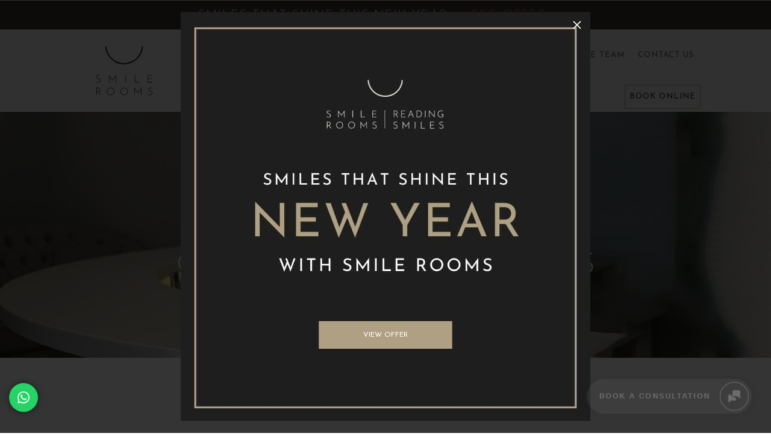

--- FILE ---
content_type: text/html; charset=UTF-8
request_url: https://smileroomskingston.co.uk/cosmetic-bonding-cases/
body_size: 25576
content:
<!DOCTYPE html>
<html lang="en-US">
<head>
	<meta charset="UTF-8" />
<meta http-equiv="X-UA-Compatible" content="IE=edge">
	<link rel="pingback" href="https://smileroomskingston.co.uk/xmlrpc.php" />

	<script type="text/javascript">
		document.documentElement.className = 'js';
	</script>

			<!-- Google Tag Manager -->
<script>(function(w,d,s,l,i){w[l]=w[l]||[];w[l].push({'gtm.start':
new Date().getTime(),event:'gtm.js'});var f=d.getElementsByTagName(s)[0],
j=d.createElement(s),dl=l!='dataLayer'?'&l='+l:'';j.async=true;j.src=
'https://www.googletagmanager.com/gtm.js?id='+i+dl;f.parentNode.insertBefore(j,f);
})(window,document,'script','dataLayer','GTM-5XC3P45');</script>
<!-- End Google Tag Manager -->
<!-- <link rel="stylesheet" href="https://use.typekit.net/tql5cdz.css"> -->
<link rel="stylesheet" href="https://use.typekit.net/qsi4asa.css">
	
	<meta name='robots' content='index, follow, max-image-preview:large, max-snippet:-1, max-video-preview:-1' />

	<!-- This site is optimized with the Yoast SEO plugin v26.6 - https://yoast.com/wordpress/plugins/seo/ -->
	<title>Before &amp; After Cosmetic Bonding | Smile Rooms Kingston | Smile Gallery | Hampton Wick</title>
	<meta name="description" content="Before &amp; after cosmetic teeth bonding. See how teeth bonding can transform a smile. Book your appointment at our Kingston dental practice" />
	<link rel="canonical" href="https://smileroomskingston.co.uk/cosmetic-bonding-cases/" />
	<meta property="og:locale" content="en_US" />
	<meta property="og:type" content="article" />
	<meta property="og:title" content="Before &amp; After Cosmetic Bonding | Smile Rooms Kingston | Smile Gallery | Hampton Wick" />
	<meta property="og:description" content="Before &amp; after cosmetic teeth bonding. See how teeth bonding can transform a smile. Book your appointment at our Kingston dental practice" />
	<meta property="og:url" content="https://smileroomskingston.co.uk/cosmetic-bonding-cases/" />
	<meta property="og:site_name" content="Smile Rooms Kingston" />
	<meta property="article:publisher" content="https://www.facebook.com/smilekingston/" />
	<meta property="article:modified_time" content="2025-02-27T16:09:21+00:00" />
	<meta property="og:image" content="https://smileroomskingston.co.uk/wp-content/uploads/2020/09/smile-rooms-bk-1.jpg" />
	<meta property="og:image:width" content="1400" />
	<meta property="og:image:height" content="500" />
	<meta property="og:image:type" content="image/jpeg" />
	<meta name="twitter:card" content="summary_large_image" />
	<meta name="twitter:label1" content="Est. reading time" />
	<meta name="twitter:data1" content="9 minutes" />
	<script type="application/ld+json" class="yoast-schema-graph">{"@context":"https://schema.org","@graph":[{"@type":"WebPage","@id":"https://smileroomskingston.co.uk/cosmetic-bonding-cases/","url":"https://smileroomskingston.co.uk/cosmetic-bonding-cases/","name":"Before & After Cosmetic Bonding | Smile Rooms Kingston | Smile Gallery | Hampton Wick","isPartOf":{"@id":"https://smileroomskingston.co.uk/#website"},"primaryImageOfPage":{"@id":"https://smileroomskingston.co.uk/cosmetic-bonding-cases/#primaryimage"},"image":{"@id":"https://smileroomskingston.co.uk/cosmetic-bonding-cases/#primaryimage"},"thumbnailUrl":"https://smileroomskingston.co.uk/wp-content/uploads/2020/09/smile-rooms-bk-1.jpg","datePublished":"2019-05-01T16:02:18+00:00","dateModified":"2025-02-27T16:09:21+00:00","description":"Before & after cosmetic teeth bonding. See how teeth bonding can transform a smile. Book your appointment at our Kingston dental practice","breadcrumb":{"@id":"https://smileroomskingston.co.uk/cosmetic-bonding-cases/#breadcrumb"},"inLanguage":"en-US","potentialAction":[{"@type":"ReadAction","target":["https://smileroomskingston.co.uk/cosmetic-bonding-cases/"]}]},{"@type":"ImageObject","inLanguage":"en-US","@id":"https://smileroomskingston.co.uk/cosmetic-bonding-cases/#primaryimage","url":"https://smileroomskingston.co.uk/wp-content/uploads/2020/09/smile-rooms-bk-1.jpg","contentUrl":"https://smileroomskingston.co.uk/wp-content/uploads/2020/09/smile-rooms-bk-1.jpg","width":1400,"height":500},{"@type":"BreadcrumbList","@id":"https://smileroomskingston.co.uk/cosmetic-bonding-cases/#breadcrumb","itemListElement":[{"@type":"ListItem","position":1,"name":"Home","item":"https://smileroomskingston.co.uk/"},{"@type":"ListItem","position":2,"name":"Cosmetic Bonding Cases"}]},{"@type":"WebSite","@id":"https://smileroomskingston.co.uk/#website","url":"https://smileroomskingston.co.uk/","name":"Smile Rooms Kingston","description":"Kingston Cosmetic Dentist","publisher":{"@id":"https://smileroomskingston.co.uk/#organization"},"potentialAction":[{"@type":"SearchAction","target":{"@type":"EntryPoint","urlTemplate":"https://smileroomskingston.co.uk/?s={search_term_string}"},"query-input":{"@type":"PropertyValueSpecification","valueRequired":true,"valueName":"search_term_string"}}],"inLanguage":"en-US"},{"@type":"Organization","@id":"https://smileroomskingston.co.uk/#organization","name":"Smile Rooms Kingston","url":"https://smileroomskingston.co.uk/","logo":{"@type":"ImageObject","inLanguage":"en-US","@id":"https://smileroomskingston.co.uk/#/schema/logo/image/","url":"https://smileroomskingston.co.uk/wp-content/uploads/2020/09/smilerooms-kingston-logo.svg","contentUrl":"https://smileroomskingston.co.uk/wp-content/uploads/2020/09/smilerooms-kingston-logo.svg","width":1,"height":1,"caption":"Smile Rooms Kingston"},"image":{"@id":"https://smileroomskingston.co.uk/#/schema/logo/image/"},"sameAs":["https://www.facebook.com/smilekingston/","https://www.instagram.com/smile_kingston"]}]}</script>
	<!-- / Yoast SEO plugin. -->


<link rel='dns-prefetch' href='//fonts.googleapis.com' />
<link rel="alternate" type="application/rss+xml" title="Smile Rooms Kingston &raquo; Feed" href="https://smileroomskingston.co.uk/feed/" />
<link rel="alternate" type="application/rss+xml" title="Smile Rooms Kingston &raquo; Comments Feed" href="https://smileroomskingston.co.uk/comments/feed/" />
<link rel="alternate" title="oEmbed (JSON)" type="application/json+oembed" href="https://smileroomskingston.co.uk/wp-json/oembed/1.0/embed?url=https%3A%2F%2Fsmileroomskingston.co.uk%2Fcosmetic-bonding-cases%2F" />
<link rel="alternate" title="oEmbed (XML)" type="text/xml+oembed" href="https://smileroomskingston.co.uk/wp-json/oembed/1.0/embed?url=https%3A%2F%2Fsmileroomskingston.co.uk%2Fcosmetic-bonding-cases%2F&#038;format=xml" />
<meta content="Sm:)e v.1" name="generator"/><link rel='stylesheet' id='ht_ctc_main_css-css' href='https://smileroomskingston.co.uk/wp-content/plugins/click-to-chat-for-whatsapp/new/inc/assets/css/main.css?ver=4.34' type='text/css' media='all' />
<link rel='stylesheet' id='sbi_styles-css' href='https://smileroomskingston.co.uk/wp-content/plugins/instagram-feed-pro/css/sbi-styles.min.css?ver=6.9.0' type='text/css' media='all' />
<style id='wp-block-library-inline-css' type='text/css'>
:root{--wp-block-synced-color:#7a00df;--wp-block-synced-color--rgb:122,0,223;--wp-bound-block-color:var(--wp-block-synced-color);--wp-editor-canvas-background:#ddd;--wp-admin-theme-color:#007cba;--wp-admin-theme-color--rgb:0,124,186;--wp-admin-theme-color-darker-10:#006ba1;--wp-admin-theme-color-darker-10--rgb:0,107,160.5;--wp-admin-theme-color-darker-20:#005a87;--wp-admin-theme-color-darker-20--rgb:0,90,135;--wp-admin-border-width-focus:2px}@media (min-resolution:192dpi){:root{--wp-admin-border-width-focus:1.5px}}.wp-element-button{cursor:pointer}:root .has-very-light-gray-background-color{background-color:#eee}:root .has-very-dark-gray-background-color{background-color:#313131}:root .has-very-light-gray-color{color:#eee}:root .has-very-dark-gray-color{color:#313131}:root .has-vivid-green-cyan-to-vivid-cyan-blue-gradient-background{background:linear-gradient(135deg,#00d084,#0693e3)}:root .has-purple-crush-gradient-background{background:linear-gradient(135deg,#34e2e4,#4721fb 50%,#ab1dfe)}:root .has-hazy-dawn-gradient-background{background:linear-gradient(135deg,#faaca8,#dad0ec)}:root .has-subdued-olive-gradient-background{background:linear-gradient(135deg,#fafae1,#67a671)}:root .has-atomic-cream-gradient-background{background:linear-gradient(135deg,#fdd79a,#004a59)}:root .has-nightshade-gradient-background{background:linear-gradient(135deg,#330968,#31cdcf)}:root .has-midnight-gradient-background{background:linear-gradient(135deg,#020381,#2874fc)}:root{--wp--preset--font-size--normal:16px;--wp--preset--font-size--huge:42px}.has-regular-font-size{font-size:1em}.has-larger-font-size{font-size:2.625em}.has-normal-font-size{font-size:var(--wp--preset--font-size--normal)}.has-huge-font-size{font-size:var(--wp--preset--font-size--huge)}.has-text-align-center{text-align:center}.has-text-align-left{text-align:left}.has-text-align-right{text-align:right}.has-fit-text{white-space:nowrap!important}#end-resizable-editor-section{display:none}.aligncenter{clear:both}.items-justified-left{justify-content:flex-start}.items-justified-center{justify-content:center}.items-justified-right{justify-content:flex-end}.items-justified-space-between{justify-content:space-between}.screen-reader-text{border:0;clip-path:inset(50%);height:1px;margin:-1px;overflow:hidden;padding:0;position:absolute;width:1px;word-wrap:normal!important}.screen-reader-text:focus{background-color:#ddd;clip-path:none;color:#444;display:block;font-size:1em;height:auto;left:5px;line-height:normal;padding:15px 23px 14px;text-decoration:none;top:5px;width:auto;z-index:100000}html :where(.has-border-color){border-style:solid}html :where([style*=border-top-color]){border-top-style:solid}html :where([style*=border-right-color]){border-right-style:solid}html :where([style*=border-bottom-color]){border-bottom-style:solid}html :where([style*=border-left-color]){border-left-style:solid}html :where([style*=border-width]){border-style:solid}html :where([style*=border-top-width]){border-top-style:solid}html :where([style*=border-right-width]){border-right-style:solid}html :where([style*=border-bottom-width]){border-bottom-style:solid}html :where([style*=border-left-width]){border-left-style:solid}html :where(img[class*=wp-image-]){height:auto;max-width:100%}:where(figure){margin:0 0 1em}html :where(.is-position-sticky){--wp-admin--admin-bar--position-offset:var(--wp-admin--admin-bar--height,0px)}@media screen and (max-width:600px){html :where(.is-position-sticky){--wp-admin--admin-bar--position-offset:0px}}

/*# sourceURL=wp-block-library-inline-css */
</style><style id='global-styles-inline-css' type='text/css'>
:root{--wp--preset--aspect-ratio--square: 1;--wp--preset--aspect-ratio--4-3: 4/3;--wp--preset--aspect-ratio--3-4: 3/4;--wp--preset--aspect-ratio--3-2: 3/2;--wp--preset--aspect-ratio--2-3: 2/3;--wp--preset--aspect-ratio--16-9: 16/9;--wp--preset--aspect-ratio--9-16: 9/16;--wp--preset--color--black: #000000;--wp--preset--color--cyan-bluish-gray: #abb8c3;--wp--preset--color--white: #ffffff;--wp--preset--color--pale-pink: #f78da7;--wp--preset--color--vivid-red: #cf2e2e;--wp--preset--color--luminous-vivid-orange: #ff6900;--wp--preset--color--luminous-vivid-amber: #fcb900;--wp--preset--color--light-green-cyan: #7bdcb5;--wp--preset--color--vivid-green-cyan: #00d084;--wp--preset--color--pale-cyan-blue: #8ed1fc;--wp--preset--color--vivid-cyan-blue: #0693e3;--wp--preset--color--vivid-purple: #9b51e0;--wp--preset--gradient--vivid-cyan-blue-to-vivid-purple: linear-gradient(135deg,rgb(6,147,227) 0%,rgb(155,81,224) 100%);--wp--preset--gradient--light-green-cyan-to-vivid-green-cyan: linear-gradient(135deg,rgb(122,220,180) 0%,rgb(0,208,130) 100%);--wp--preset--gradient--luminous-vivid-amber-to-luminous-vivid-orange: linear-gradient(135deg,rgb(252,185,0) 0%,rgb(255,105,0) 100%);--wp--preset--gradient--luminous-vivid-orange-to-vivid-red: linear-gradient(135deg,rgb(255,105,0) 0%,rgb(207,46,46) 100%);--wp--preset--gradient--very-light-gray-to-cyan-bluish-gray: linear-gradient(135deg,rgb(238,238,238) 0%,rgb(169,184,195) 100%);--wp--preset--gradient--cool-to-warm-spectrum: linear-gradient(135deg,rgb(74,234,220) 0%,rgb(151,120,209) 20%,rgb(207,42,186) 40%,rgb(238,44,130) 60%,rgb(251,105,98) 80%,rgb(254,248,76) 100%);--wp--preset--gradient--blush-light-purple: linear-gradient(135deg,rgb(255,206,236) 0%,rgb(152,150,240) 100%);--wp--preset--gradient--blush-bordeaux: linear-gradient(135deg,rgb(254,205,165) 0%,rgb(254,45,45) 50%,rgb(107,0,62) 100%);--wp--preset--gradient--luminous-dusk: linear-gradient(135deg,rgb(255,203,112) 0%,rgb(199,81,192) 50%,rgb(65,88,208) 100%);--wp--preset--gradient--pale-ocean: linear-gradient(135deg,rgb(255,245,203) 0%,rgb(182,227,212) 50%,rgb(51,167,181) 100%);--wp--preset--gradient--electric-grass: linear-gradient(135deg,rgb(202,248,128) 0%,rgb(113,206,126) 100%);--wp--preset--gradient--midnight: linear-gradient(135deg,rgb(2,3,129) 0%,rgb(40,116,252) 100%);--wp--preset--font-size--small: 13px;--wp--preset--font-size--medium: 20px;--wp--preset--font-size--large: 36px;--wp--preset--font-size--x-large: 42px;--wp--preset--spacing--20: 0.44rem;--wp--preset--spacing--30: 0.67rem;--wp--preset--spacing--40: 1rem;--wp--preset--spacing--50: 1.5rem;--wp--preset--spacing--60: 2.25rem;--wp--preset--spacing--70: 3.38rem;--wp--preset--spacing--80: 5.06rem;--wp--preset--shadow--natural: 6px 6px 9px rgba(0, 0, 0, 0.2);--wp--preset--shadow--deep: 12px 12px 50px rgba(0, 0, 0, 0.4);--wp--preset--shadow--sharp: 6px 6px 0px rgba(0, 0, 0, 0.2);--wp--preset--shadow--outlined: 6px 6px 0px -3px rgb(255, 255, 255), 6px 6px rgb(0, 0, 0);--wp--preset--shadow--crisp: 6px 6px 0px rgb(0, 0, 0);}:root { --wp--style--global--content-size: 823px;--wp--style--global--wide-size: 1080px; }:where(body) { margin: 0; }.wp-site-blocks > .alignleft { float: left; margin-right: 2em; }.wp-site-blocks > .alignright { float: right; margin-left: 2em; }.wp-site-blocks > .aligncenter { justify-content: center; margin-left: auto; margin-right: auto; }:where(.is-layout-flex){gap: 0.5em;}:where(.is-layout-grid){gap: 0.5em;}.is-layout-flow > .alignleft{float: left;margin-inline-start: 0;margin-inline-end: 2em;}.is-layout-flow > .alignright{float: right;margin-inline-start: 2em;margin-inline-end: 0;}.is-layout-flow > .aligncenter{margin-left: auto !important;margin-right: auto !important;}.is-layout-constrained > .alignleft{float: left;margin-inline-start: 0;margin-inline-end: 2em;}.is-layout-constrained > .alignright{float: right;margin-inline-start: 2em;margin-inline-end: 0;}.is-layout-constrained > .aligncenter{margin-left: auto !important;margin-right: auto !important;}.is-layout-constrained > :where(:not(.alignleft):not(.alignright):not(.alignfull)){max-width: var(--wp--style--global--content-size);margin-left: auto !important;margin-right: auto !important;}.is-layout-constrained > .alignwide{max-width: var(--wp--style--global--wide-size);}body .is-layout-flex{display: flex;}.is-layout-flex{flex-wrap: wrap;align-items: center;}.is-layout-flex > :is(*, div){margin: 0;}body .is-layout-grid{display: grid;}.is-layout-grid > :is(*, div){margin: 0;}body{padding-top: 0px;padding-right: 0px;padding-bottom: 0px;padding-left: 0px;}:root :where(.wp-element-button, .wp-block-button__link){background-color: #32373c;border-width: 0;color: #fff;font-family: inherit;font-size: inherit;font-style: inherit;font-weight: inherit;letter-spacing: inherit;line-height: inherit;padding-top: calc(0.667em + 2px);padding-right: calc(1.333em + 2px);padding-bottom: calc(0.667em + 2px);padding-left: calc(1.333em + 2px);text-decoration: none;text-transform: inherit;}.has-black-color{color: var(--wp--preset--color--black) !important;}.has-cyan-bluish-gray-color{color: var(--wp--preset--color--cyan-bluish-gray) !important;}.has-white-color{color: var(--wp--preset--color--white) !important;}.has-pale-pink-color{color: var(--wp--preset--color--pale-pink) !important;}.has-vivid-red-color{color: var(--wp--preset--color--vivid-red) !important;}.has-luminous-vivid-orange-color{color: var(--wp--preset--color--luminous-vivid-orange) !important;}.has-luminous-vivid-amber-color{color: var(--wp--preset--color--luminous-vivid-amber) !important;}.has-light-green-cyan-color{color: var(--wp--preset--color--light-green-cyan) !important;}.has-vivid-green-cyan-color{color: var(--wp--preset--color--vivid-green-cyan) !important;}.has-pale-cyan-blue-color{color: var(--wp--preset--color--pale-cyan-blue) !important;}.has-vivid-cyan-blue-color{color: var(--wp--preset--color--vivid-cyan-blue) !important;}.has-vivid-purple-color{color: var(--wp--preset--color--vivid-purple) !important;}.has-black-background-color{background-color: var(--wp--preset--color--black) !important;}.has-cyan-bluish-gray-background-color{background-color: var(--wp--preset--color--cyan-bluish-gray) !important;}.has-white-background-color{background-color: var(--wp--preset--color--white) !important;}.has-pale-pink-background-color{background-color: var(--wp--preset--color--pale-pink) !important;}.has-vivid-red-background-color{background-color: var(--wp--preset--color--vivid-red) !important;}.has-luminous-vivid-orange-background-color{background-color: var(--wp--preset--color--luminous-vivid-orange) !important;}.has-luminous-vivid-amber-background-color{background-color: var(--wp--preset--color--luminous-vivid-amber) !important;}.has-light-green-cyan-background-color{background-color: var(--wp--preset--color--light-green-cyan) !important;}.has-vivid-green-cyan-background-color{background-color: var(--wp--preset--color--vivid-green-cyan) !important;}.has-pale-cyan-blue-background-color{background-color: var(--wp--preset--color--pale-cyan-blue) !important;}.has-vivid-cyan-blue-background-color{background-color: var(--wp--preset--color--vivid-cyan-blue) !important;}.has-vivid-purple-background-color{background-color: var(--wp--preset--color--vivid-purple) !important;}.has-black-border-color{border-color: var(--wp--preset--color--black) !important;}.has-cyan-bluish-gray-border-color{border-color: var(--wp--preset--color--cyan-bluish-gray) !important;}.has-white-border-color{border-color: var(--wp--preset--color--white) !important;}.has-pale-pink-border-color{border-color: var(--wp--preset--color--pale-pink) !important;}.has-vivid-red-border-color{border-color: var(--wp--preset--color--vivid-red) !important;}.has-luminous-vivid-orange-border-color{border-color: var(--wp--preset--color--luminous-vivid-orange) !important;}.has-luminous-vivid-amber-border-color{border-color: var(--wp--preset--color--luminous-vivid-amber) !important;}.has-light-green-cyan-border-color{border-color: var(--wp--preset--color--light-green-cyan) !important;}.has-vivid-green-cyan-border-color{border-color: var(--wp--preset--color--vivid-green-cyan) !important;}.has-pale-cyan-blue-border-color{border-color: var(--wp--preset--color--pale-cyan-blue) !important;}.has-vivid-cyan-blue-border-color{border-color: var(--wp--preset--color--vivid-cyan-blue) !important;}.has-vivid-purple-border-color{border-color: var(--wp--preset--color--vivid-purple) !important;}.has-vivid-cyan-blue-to-vivid-purple-gradient-background{background: var(--wp--preset--gradient--vivid-cyan-blue-to-vivid-purple) !important;}.has-light-green-cyan-to-vivid-green-cyan-gradient-background{background: var(--wp--preset--gradient--light-green-cyan-to-vivid-green-cyan) !important;}.has-luminous-vivid-amber-to-luminous-vivid-orange-gradient-background{background: var(--wp--preset--gradient--luminous-vivid-amber-to-luminous-vivid-orange) !important;}.has-luminous-vivid-orange-to-vivid-red-gradient-background{background: var(--wp--preset--gradient--luminous-vivid-orange-to-vivid-red) !important;}.has-very-light-gray-to-cyan-bluish-gray-gradient-background{background: var(--wp--preset--gradient--very-light-gray-to-cyan-bluish-gray) !important;}.has-cool-to-warm-spectrum-gradient-background{background: var(--wp--preset--gradient--cool-to-warm-spectrum) !important;}.has-blush-light-purple-gradient-background{background: var(--wp--preset--gradient--blush-light-purple) !important;}.has-blush-bordeaux-gradient-background{background: var(--wp--preset--gradient--blush-bordeaux) !important;}.has-luminous-dusk-gradient-background{background: var(--wp--preset--gradient--luminous-dusk) !important;}.has-pale-ocean-gradient-background{background: var(--wp--preset--gradient--pale-ocean) !important;}.has-electric-grass-gradient-background{background: var(--wp--preset--gradient--electric-grass) !important;}.has-midnight-gradient-background{background: var(--wp--preset--gradient--midnight) !important;}.has-small-font-size{font-size: var(--wp--preset--font-size--small) !important;}.has-medium-font-size{font-size: var(--wp--preset--font-size--medium) !important;}.has-large-font-size{font-size: var(--wp--preset--font-size--large) !important;}.has-x-large-font-size{font-size: var(--wp--preset--font-size--x-large) !important;}
/*# sourceURL=global-styles-inline-css */
</style>

<link rel='stylesheet' id='rplg-css-css' href='https://smileroomskingston.co.uk/wp-content/plugins/business-reviews-bundle/assets/css/rplg.css?ver=1.5.9' type='text/css' media='all' />
<link rel='stylesheet' id='swiper-css-css' href='https://smileroomskingston.co.uk/wp-content/plugins/business-reviews-bundle/assets/css/swiper.min.css?ver=1.5.9' type='text/css' media='all' />
<link rel='stylesheet' id='dwd-aio-module-extended-plugin-styles-css' href='https://smileroomskingston.co.uk/wp-content/plugins/dwd-aio-module-extended-plugin/styles/style.min.css?ver=1.0.0' type='text/css' media='all' />
<link rel='stylesheet' id='supreme-modules-pro-for-divi-styles-css' href='https://smileroomskingston.co.uk/wp-content/plugins/supreme-modules-pro-for-divi/styles/style.min.css?ver=4.9.97.39' type='text/css' media='all' />
<link rel='stylesheet' id='et-builder-googlefonts-cached-css' href='https://fonts.googleapis.com/css?family=Josefin+Sans:100,200,300,regular,500,600,700,100italic,200italic,300italic,italic,500italic,600italic,700italic&#038;subset=latin,latin-ext,vietnamese&#038;display=swap' type='text/css' media='all' />
<link rel='stylesheet' id='dsm-magnific-popup-css' href='https://smileroomskingston.co.uk/wp-content/themes/Divi/includes/builder/feature/dynamic-assets/assets/css/magnific_popup.css?ver=4.9.97.39' type='text/css' media='all' />
<link rel='stylesheet' id='dsm-swiper-css' href='https://smileroomskingston.co.uk/wp-content/plugins/supreme-modules-pro-for-divi/public/css/swiper.css?ver=4.9.97.39' type='text/css' media='all' />
<link rel='stylesheet' id='dsm-popup-css' href='https://smileroomskingston.co.uk/wp-content/plugins/supreme-modules-pro-for-divi/public/css/popup.css?ver=4.9.97.39' type='text/css' media='all' />
<link rel='stylesheet' id='dsm-animate-css' href='https://smileroomskingston.co.uk/wp-content/plugins/supreme-modules-pro-for-divi/public/css/animate.css?ver=4.9.97.39' type='text/css' media='all' />
<link rel='stylesheet' id='dsm-readmore-css' href='https://smileroomskingston.co.uk/wp-content/plugins/supreme-modules-pro-for-divi/public/css/readmore.css?ver=4.9.97.39' type='text/css' media='all' />
<link rel='stylesheet' id='divi-style-parent-css' href='https://smileroomskingston.co.uk/wp-content/themes/Divi/style-static.min.css?ver=4.27.5' type='text/css' media='all' />
<link rel='stylesheet' id='divi-style-css' href='https://smileroomskingston.co.uk/wp-content/themes/smilekingston/style.css?ver=4.27.5' type='text/css' media='all' />
<script type="text/javascript" src="https://smileroomskingston.co.uk/wp-includes/js/jquery/jquery.min.js?ver=3.7.1" id="jquery-core-js"></script>
<script type="text/javascript" src="https://smileroomskingston.co.uk/wp-includes/js/jquery/jquery-migrate.min.js?ver=3.4.1" id="jquery-migrate-js"></script>
<script type="text/javascript" src="https://smileroomskingston.co.uk/wp-content/plugins/campaign-tracker/js/jquery.cookie.js?ver=1715279766" id="jquery-cookie-js"></script>
<script type="text/javascript" src="https://smileroomskingston.co.uk/wp-content/plugins/campaign-tracker/js/ct-front.js?ver=1715279766" id="ct-front-js"></script>
<script type="text/javascript" src="https://smileroomskingston.co.uk/wp-content/plugins/business-reviews-bundle/assets/js/wpac-time.js?ver=1.5.9" id="brb-wpac-time-js-js"></script>
<script type="text/javascript" src="https://smileroomskingston.co.uk/wp-content/plugins/business-reviews-bundle/assets/js/blazy.min.js?ver=1.5.9" id="blazy-js-js"></script>
<script type="text/javascript" src="https://smileroomskingston.co.uk/wp-content/plugins/business-reviews-bundle/assets/js/swiper.min.js?ver=1.5.9" id="swiper-js-js"></script>
<script type="text/javascript" src="https://smileroomskingston.co.uk/wp-content/plugins/business-reviews-bundle/assets/js/rplg.js?ver=1.5.9" id="rplg-js-js"></script>
<link rel="https://api.w.org/" href="https://smileroomskingston.co.uk/wp-json/" /><link rel="alternate" title="JSON" type="application/json" href="https://smileroomskingston.co.uk/wp-json/wp/v2/pages/35368" /><link rel="EditURI" type="application/rsd+xml" title="RSD" href="https://smileroomskingston.co.uk/xmlrpc.php?rsd" />

<link rel='shortlink' href='https://smileroomskingston.co.uk/?p=35368' />
<meta name="viewport" content="width=device-width, initial-scale=1.0, maximum-scale=1.0, user-scalable=0" /><style type="text/css" id="custom-background-css">
body.custom-background { background-color: #ffffff; }
</style>
	<link rel="stylesheet" href="https://botpress-chatbot.vercel.app/App.css">




<link rel="stylesheet" href="https://cdnjs.cloudflare.com/ajax/libs/font-awesome/4.7.0/css/font-awesome.min.css">
<script src="https://cdnjs.cloudflare.com/ajax/libs/slick-carousel/1.8.1/slick.min.js" integrity="sha512-XtmMtDEcNz2j7ekrtHvOVR4iwwaD6o/FUJe6+Zq+HgcCsk3kj4uSQQR8weQ2QVj1o0Pk6PwYLohm206ZzNfubg==" crossorigin="anonymous" referrerpolicy="no-referrer"></script><link rel="icon" href="https://smileroomskingston.co.uk/wp-content/uploads/2020/10/cropped-fav-icon@1x-32x32.jpg" sizes="32x32" />
<link rel="icon" href="https://smileroomskingston.co.uk/wp-content/uploads/2020/10/cropped-fav-icon@1x-192x192.jpg" sizes="192x192" />
<link rel="apple-touch-icon" href="https://smileroomskingston.co.uk/wp-content/uploads/2020/10/cropped-fav-icon@1x-180x180.jpg" />
<meta name="msapplication-TileImage" content="https://smileroomskingston.co.uk/wp-content/uploads/2020/10/cropped-fav-icon@1x-270x270.jpg" />
<style id="et-divi-customizer-global-cached-inline-styles">body,.et_pb_column_1_2 .et_quote_content blockquote cite,.et_pb_column_1_2 .et_link_content a.et_link_main_url,.et_pb_column_1_3 .et_quote_content blockquote cite,.et_pb_column_3_8 .et_quote_content blockquote cite,.et_pb_column_1_4 .et_quote_content blockquote cite,.et_pb_blog_grid .et_quote_content blockquote cite,.et_pb_column_1_3 .et_link_content a.et_link_main_url,.et_pb_column_3_8 .et_link_content a.et_link_main_url,.et_pb_column_1_4 .et_link_content a.et_link_main_url,.et_pb_blog_grid .et_link_content a.et_link_main_url,body .et_pb_bg_layout_light .et_pb_post p,body .et_pb_bg_layout_dark .et_pb_post p{font-size:16px}.et_pb_slide_content,.et_pb_best_value{font-size:18px}body{color:#333333}h1,h2,h3,h4,h5,h6{color:#333333}body,.et_pb_column_1_2 .et_quote_content blockquote cite,.et_pb_column_1_2 .et_link_content a.et_link_main_url,.et_pb_column_1_3 .et_quote_content blockquote cite,.et_pb_column_3_8 .et_quote_content blockquote cite,.et_pb_column_1_4 .et_quote_content blockquote cite,.et_pb_blog_grid .et_quote_content blockquote cite,.et_pb_column_1_3 .et_link_content a.et_link_main_url,.et_pb_column_3_8 .et_link_content a.et_link_main_url,.et_pb_column_1_4 .et_link_content a.et_link_main_url,.et_pb_blog_grid .et_link_content a.et_link_main_url,body .et_pb_bg_layout_light .et_pb_post p,body .et_pb_bg_layout_dark .et_pb_post p{font-weight:400}.et_pb_slide_content,.et_pb_best_value{font-weight:400}#et_search_icon:hover,.mobile_menu_bar:before,.mobile_menu_bar:after,.et_toggle_slide_menu:after,.et-social-icon a:hover,.et_pb_sum,.et_pb_pricing li a,.et_pb_pricing_table_button,.et_overlay:before,.entry-summary p.price ins,.et_pb_member_social_links a:hover,.et_pb_widget li a:hover,.et_pb_filterable_portfolio .et_pb_portfolio_filters li a.active,.et_pb_filterable_portfolio .et_pb_portofolio_pagination ul li a.active,.et_pb_gallery .et_pb_gallery_pagination ul li a.active,.wp-pagenavi span.current,.wp-pagenavi a:hover,.nav-single a,.tagged_as a,.posted_in a{color:#58585b}.et_pb_contact_submit,.et_password_protected_form .et_submit_button,.et_pb_bg_layout_light .et_pb_newsletter_button,.comment-reply-link,.form-submit .et_pb_button,.et_pb_bg_layout_light .et_pb_promo_button,.et_pb_bg_layout_light .et_pb_more_button,.et_pb_contact p input[type="checkbox"]:checked+label i:before,.et_pb_bg_layout_light.et_pb_module.et_pb_button{color:#58585b}.footer-widget h4{color:#58585b}.et-search-form,.nav li ul,.et_mobile_menu,.footer-widget li:before,.et_pb_pricing li:before,blockquote{border-color:#58585b}.et_pb_counter_amount,.et_pb_featured_table .et_pb_pricing_heading,.et_quote_content,.et_link_content,.et_audio_content,.et_pb_post_slider.et_pb_bg_layout_dark,.et_slide_in_menu_container,.et_pb_contact p input[type="radio"]:checked+label i:before{background-color:#58585b}a{color:#58585b}.et_secondary_nav_enabled #page-container #top-header{background-color:#58585b!important}#et-secondary-nav li ul{background-color:#58585b}#main-footer .footer-widget h4,#main-footer .widget_block h1,#main-footer .widget_block h2,#main-footer .widget_block h3,#main-footer .widget_block h4,#main-footer .widget_block h5,#main-footer .widget_block h6{color:#58585b}.footer-widget li:before{border-color:#58585b}#footer-widgets .footer-widget li:before{top:10.6px}body .et_pb_button{font-size:18px;border-width:0px!important;border-radius:30px;font-weight:normal;font-style:normal;text-transform:uppercase;text-decoration:none;}body.et_pb_button_helper_class .et_pb_button,body.et_pb_button_helper_class .et_pb_module.et_pb_button{}body .et_pb_button:after{font-size:28.8px}body .et_pb_bg_layout_light.et_pb_button:hover,body .et_pb_bg_layout_light .et_pb_button:hover,body .et_pb_button:hover{border-radius:25px}h1,h2,h3,h4,h5,h6,.et_quote_content blockquote p,.et_pb_slide_description .et_pb_slide_title{font-weight:normal;font-style:normal;text-transform:uppercase;text-decoration:none;line-height:1.4em}@media only screen and (min-width:981px){.et_fixed_nav #page-container .et-fixed-header#top-header{background-color:#58585b!important}.et_fixed_nav #page-container .et-fixed-header#top-header #et-secondary-nav li ul{background-color:#58585b}}@media only screen and (min-width:1350px){.et_pb_row{padding:27px 0}.et_pb_section{padding:54px 0}.single.et_pb_pagebuilder_layout.et_full_width_page .et_post_meta_wrapper{padding-top:81px}.et_pb_fullwidth_section{padding:0}}h1,h1.et_pb_contact_main_title,.et_pb_title_container h1{font-size:50px}h2,.product .related h2,.et_pb_column_1_2 .et_quote_content blockquote p{font-size:43px}h3{font-size:36px}h4,.et_pb_circle_counter h3,.et_pb_number_counter h3,.et_pb_column_1_3 .et_pb_post h2,.et_pb_column_1_4 .et_pb_post h2,.et_pb_blog_grid h2,.et_pb_column_1_3 .et_quote_content blockquote p,.et_pb_column_3_8 .et_quote_content blockquote p,.et_pb_column_1_4 .et_quote_content blockquote p,.et_pb_blog_grid .et_quote_content blockquote p,.et_pb_column_1_3 .et_link_content h2,.et_pb_column_3_8 .et_link_content h2,.et_pb_column_1_4 .et_link_content h2,.et_pb_blog_grid .et_link_content h2,.et_pb_column_1_3 .et_audio_content h2,.et_pb_column_3_8 .et_audio_content h2,.et_pb_column_1_4 .et_audio_content h2,.et_pb_blog_grid .et_audio_content h2,.et_pb_column_3_8 .et_pb_audio_module_content h2,.et_pb_column_1_3 .et_pb_audio_module_content h2,.et_pb_gallery_grid .et_pb_gallery_item h3,.et_pb_portfolio_grid .et_pb_portfolio_item h2,.et_pb_filterable_portfolio_grid .et_pb_portfolio_item h2{font-size:30px}h5{font-size:26px}h6{font-size:23px}.et_pb_slide_description .et_pb_slide_title{font-size:76px}.et_pb_gallery_grid .et_pb_gallery_item h3,.et_pb_portfolio_grid .et_pb_portfolio_item h2,.et_pb_filterable_portfolio_grid .et_pb_portfolio_item h2,.et_pb_column_1_4 .et_pb_audio_module_content h2{font-size:26px}h1,h1.et_pb_contact_main_title,.et_pb_title_container h1{font-weight:300}h2,.product .related h2,.et_pb_column_1_2 .et_quote_content blockquote p{font-weight:300}h3{font-weight:300}h4,.et_pb_circle_counter h3,.et_pb_number_counter h3,.et_pb_column_1_3 .et_pb_post h2,.et_pb_column_1_4 .et_pb_post h2,.et_pb_blog_grid h2,.et_pb_column_1_3 .et_quote_content blockquote p,.et_pb_column_3_8 .et_quote_content blockquote p,.et_pb_column_1_4 .et_quote_content blockquote p,.et_pb_blog_grid .et_quote_content blockquote p,.et_pb_column_1_3 .et_link_content h2,.et_pb_column_3_8 .et_link_content h2,.et_pb_column_1_4 .et_link_content h2,.et_pb_blog_grid .et_link_content h2,.et_pb_column_1_3 .et_audio_content h2,.et_pb_column_3_8 .et_audio_content h2,.et_pb_column_1_4 .et_audio_content h2,.et_pb_blog_grid .et_audio_content h2,.et_pb_column_3_8 .et_pb_audio_module_content h2,.et_pb_column_1_3 .et_pb_audio_module_content h2,.et_pb_gallery_grid .et_pb_gallery_item h3,.et_pb_portfolio_grid .et_pb_portfolio_item h2,.et_pb_filterable_portfolio_grid .et_pb_portfolio_item h2{font-weight:300}h5{font-weight:300}h6{font-weight:300}.et_pb_slide_description .et_pb_slide_title{font-weight:300}.et_pb_gallery_grid .et_pb_gallery_item h3,.et_pb_portfolio_grid .et_pb_portfolio_item h2,.et_pb_filterable_portfolio_grid .et_pb_portfolio_item h2,.et_pb_column_1_4 .et_pb_audio_module_content h2{font-weight:300}	h1,h2,h3,h4,h5,h6{font-family:'Josefin Sans',Helvetica,Arial,Lucida,sans-serif}body,input,textarea,select{font-family:'Josefin Sans',Helvetica,Arial,Lucida,sans-serif}@import url('https://fonts.googleapis.com/css2?family=Marcellus&family=Raleway:ital,wght@0,100;0,200;0,300;0,400;0,500;0,600;0,700;0,800;0,900;1,100;1,200;1,300;1,400;1,500;1,600;1,700;1,800;1,900&family=Roboto:ital,wght@0,100;0,300;0,400;0,500;0,700;0,900;1,100;1,300;1,400;1,500;1,700;1,900&display=swap');.icon_ref:before{font-family:"FontAwesome";position:relative;top:0px;margin:0 2px 0 10px;content:"\f007"}.feetable1 table{border:0px!important;table-layout:auto;width:100%;border-collapse:collapse}.feetable1 table th{padding:9px 0px}.feetable1 table th:last-child{text-align:left!important;padding:6px 15px}.feetable1 td:last-child{text-align:left;padding:6px 15px}.feetable1 tr td{border-top:1px solid #e8e5e0;padding:6px 0px}.feetable1 th:last-child,.feetable1 td:last-child{white-space:nowrap;width:1%;text-align:left}.cardsspacedes .dsm_card_description{padding-top:2vw}.pop-table td,.pop-table th{padding:10px}.pop-table tr{border-bottom:1px solid #ebe9e9}@media(max-width:480px){.pop-table td,.pop-table th{font-size:12px;padding:5px;line-height:1.6em}footer ul{padding-bottom:0!important}}.reviews-text .rplg-slider .rplg-box:before{position:unset!important;display:none!important}.reviews-text .rplg .rplg-stars{display:block!important;padding-bottom:5px;text-align:center}.reviews-text .rplg-slider .rplg-box .rplg-box-content{text-align:center!important}.reviews-text .rplg .rplg-box{border:unset!important;background-color:unset!important;border-radius:unset!important}.reviews-text .rplg-review-badge{display:none!important}.reviews-text .rplg-slider .rplg-box .rplg-box-content:before{display:none!important}.rplg-slider .rplg-box .rplg-box-content{margin:20px 20px 0px 20px!important}#smile-rooms-reviews .rplg-stars svg{height:40px!important;width:43px!important}.reviews-text svg use{fill:#EFEDEA important}.reviews-text .rplg-row .rplg-row-right{text-align:center!important}.reviews-text .rplg .rplg-review-name{color:#b0a084!important;font-family:lato!important;border-top:2px solid #b0a084!important;padding-top:10px;text-transform:uppercase}.reviews-text .rplg-more-toggle{display:block!important;color:#0a2d27!important}.reviews-text .rplg-review-text{color:#0a2d27!important;font-family:lato!important}.reviews-text .rplg-slider .rplg-box .rplg-box-content{height:200px!important}#google-review-slider .rplg-box-content span.rplg-review-text{display:block!important;text-align:center!important}.rplg .grw-slider:not(.wp-dark) .grw-slider-review-inner.grw-slider-review-border{box-shadow:unset!important;border-radius:unset!important;background:#fff!important}#logo-g{display:none}.rplg-slider .rplg-row{padding:0px!important}#star{fill:#b0a084!important}#gform_25 select,#gform_25 input[type=text]::placeholder,#gform_25 input[type=email]::placeholder,#gform_25 input[type=tel]::placeholder{color:#999}#gform_25 select,#gform_25 input[type=text],#gform_25 input[type=email],#gform_25 input[type=tel]{border-radius:5px;color:#999;background:#fff!important}#instagram-gallery-feed-0 .instagram-gallery__button--follow{background:#58585b}.instagram-gallery-feed .swiper-button-prev,.instagram-gallery-feed .swiper-button-next{filter:brightness(0.25)}.member-divs .et_pb_team_member_description>div{padding:20px 20px 0px 20px}.ginput_container.ginput_container_select select{-webkit-appearance:none;display:inline-block;padding:11px 16px}.gform_wrapper .gform-body.gform_body a{color:#f9df8d!important;font-weight:500}@media(max-width:480px){.name_last{margin-bottom:0!Important}.name_first{margin-bottom:16px ! Important}}.features-list-2{list-style-type:none!important}.features-list-2 li:before{position:absolute;top:auto;left:auto;display:list-item;width:24px;list-style-image:url(/wp-content/uploads/2024/11/check-mark-svgrepo-com-2.svg)!important;content:' ';border:none}.features-list-2 li{padding:10px}.cta-button.menu-item a{color:#322B25!important;background-color:#fff0!important;border:1px solid #b0a084!important;border-radius:0px!important;text-align:center;padding:12px 50px!important;margin:auto;transition:all ease 0.3s}.cta-button.menu-item a:hover{background:#b0a084!important;color:#fff!important}@media (min-width:985px) and (max-width:1395px){li.cta-button{padding-right:0px!important}.cta-button.menu-item a{padding:12px 7px!important}}@media (min-width:1000px) and (max-width:1258px){.rowmargin{width:100%;padding-left:0%;padding-right:4%}}.gform_wrapper .gform_footer input.button,body .gform_wrapper .gform_footer input[type=submit]{font-size:13px;letter-spacing:1px;padding:12px 23px 12px 23px;border-radius:0px!important}.gform_wrapper .gform_footer input.button,body .gform_wrapper .gform_footer input[type=submit]:hover{background-color:#b0a084;color:#fff;border-radius:0px!important}.gform_wrapper .gform-body.gform_body a{color:#b0a084!important;font-weight:500}.cardsspacedes{display:flex;flex-wrap:wrap;align-content:stretch}.et_pb_module.dsm_card_wrapper.et_pb_text_align_left{height:100%}.cardsspacedes .et_pb_column .et_pb_with_border{height:100%}@media(max-width:480px){.pop-table td,.pop-table th{font-size:12px;padding:5px;line-height:1.6em}.ft-bttom-bar .et_pb_code_inner{flex-direction:column!important;text-align:center!important}}</style></head>
<body class="wp-singular page-template-default page page-id-35368 custom-background wp-theme-Divi wp-child-theme-smilekingston et-tb-has-template et-tb-has-header et-tb-has-footer et_pb_button_helper_class et_cover_background et_pb_gutter osx et_pb_gutters3 et_pb_pagebuilder_layout et_no_sidebar et_divi_theme et-db">
	<div id="page-container">
<div id="et-boc" class="et-boc">
			
		<header class="et-l et-l--header">
			<div class="et_builder_inner_content et_pb_gutters3">
		<div class="et_pb_section et_pb_section_2_tb_header et_pb_with_background et_section_regular et_pb_section--with-menu" >
				
				
				
				
				
				
				<div class="et_pb_row et_pb_row_3_tb_header et_pb_gutters2">
				<div class="et_pb_column et_pb_column_4_4 et_pb_column_0_tb_header  et_pb_css_mix_blend_mode_passthrough et-last-child et_pb_column_empty">
				
				
				
				
				
			</div>
				
				
				
				
			</div><div class="et_pb_row et_pb_row_4_tb_header et_pb_equal_columns et_pb_gutters1">
				<div class="et_pb_column et_pb_column_4_4 et_pb_column_1_tb_header flex-left-2  et_pb_css_mix_blend_mode_passthrough et-last-child">
				
				
				
				
				<div class="et_pb_module et_pb_text et_pb_text_1_tb_header  et_pb_text_align_center et_pb_bg_layout_light">
				
				
				
				
				<div class="et_pb_text_inner" data-et-multi-view="{&quot;schema&quot;:{&quot;content&quot;:{&quot;desktop&quot;:&quot;&lt;h2 style=\&quot;padding-bottom: 0px;\&quot;&gt;Smiles that shine this New Year\u00a0&amp;lt;&amp;lt;&lt;a href=\&quot;https:\/\/smile-rooms.co.uk\/\&quot; target=\&quot;_blank\&quot; rel=\&quot;noopener\&quot;&gt;See Offer&lt;\/a&gt;&amp;gt;&amp;gt;&lt;\/h2&gt;&quot;,&quot;tablet&quot;:&quot;&quot;,&quot;phone&quot;:&quot;&lt;h2 style=\&quot;padding-bottom: 0px;\&quot;&gt;Smiles that shine this&lt;br \/&gt;\nNew Year &lt;&lt;&lt;a href=\&quot;https:\/\/smile-rooms.co.uk\/\&quot; target=\&quot;_blank\&quot; rel=\&quot;noopener\&quot;&gt;See OfferE&lt;\/a&gt;&gt;&gt;&lt;\/h2&gt;&quot;}},&quot;slug&quot;:&quot;et_pb_text&quot;}" data-et-multi-view-load-tablet-hidden="true" data-et-multi-view-load-phone-hidden="true"><h2 style="padding-bottom: 0px;">Smiles that shine this New Year &lt;&lt;<a href="https://smile-rooms.co.uk/" target="_blank" rel="noopener">See Offer</a>&gt;&gt;</h2></div>
			</div>
			</div>
				
				
				
				
			</div><div class="et_pb_row et_pb_row_5_tb_header rowmargin et_pb_row--with-menu">
				<div class="et_pb_column et_pb_column_4_4 et_pb_column_2_tb_header  et_pb_css_mix_blend_mode_passthrough et-last-child et_pb_column--with-menu">
				
				
				
				
				<div class="et_pb_module et_pb_menu et_pb_menu_0_tb_header et_pb_bg_layout_light  et_pb_text_align_right et_dropdown_animation_fade et_pb_menu--with-logo et_pb_menu--style-left_aligned">
					
					
					
					
					<div class="et_pb_menu_inner_container clearfix">
						<div class="et_pb_menu__logo-wrap">
			  <div class="et_pb_menu__logo">
				<a href="/" ><img decoding="async" src="https://smileroomskingston.co.uk/wp-content/uploads/2025/02/smile-rooms-milton-keynes.svg" alt="Smile Rooms Kingston" class="wp-image-46258" /></a>
			  </div>
			</div>
						<div class="et_pb_menu__wrap">
							<div class="et_pb_menu__menu">
								<nav class="et-menu-nav"><ul id="menu-menu" class="et-menu nav"><li class="et_pb_menu_page_id-148 menu-item menu-item-type-custom menu-item-object-custom menu-item-has-children menu-item-148"><a href="#">Treatments</a>
<ul class="sub-menu">
	<li class="et_pb_menu_page_id-85 menu-item menu-item-type-post_type menu-item-object-page menu-item-43045"><a href="https://smileroomskingston.co.uk/invisalign/">Invisalign</a></li>
	<li class="et_pb_menu_page_id-233 menu-item menu-item-type-post_type menu-item-object-page menu-item-246"><a href="https://smileroomskingston.co.uk/teeth-straightening-orthodontics-adults/">Teeth Straightening</a></li>
	<li class="et_pb_menu_page_id-27178 menu-item menu-item-type-post_type menu-item-object-page menu-item-43046"><a href="https://smileroomskingston.co.uk/teeth-reshaping/">Teeth Bonding</a></li>
	<li class="et_pb_menu_page_id-237 menu-item menu-item-type-post_type menu-item-object-page menu-item-248"><a href="https://smileroomskingston.co.uk/cosmetic-dentistry/">Cosmetic Dentistry</a></li>
	<li class="et_pb_menu_page_id-91 menu-item menu-item-type-post_type menu-item-object-page menu-item-37991"><a href="https://smileroomskingston.co.uk/general-dentistry/">General Dentistry</a></li>
	<li class="et_pb_menu_page_id-96 menu-item menu-item-type-post_type menu-item-object-page menu-item-221"><a href="https://smileroomskingston.co.uk/dental-implants/">Dental Implants</a></li>
	<li class="et_pb_menu_page_id-74 menu-item menu-item-type-post_type menu-item-object-page menu-item-33950"><a href="https://smileroomskingston.co.uk/dental-hygienists/">Dental Hygienists</a></li>
	<li class="et_pb_menu_page_id-155 menu-item menu-item-type-post_type menu-item-object-page menu-item-27276"><a href="https://smileroomskingston.co.uk/emergency-dentist/">Emergency Dentist</a></li>
	<li class="et_pb_menu_page_id-40646 menu-item menu-item-type-post_type menu-item-object-page menu-item-40796"><a href="https://smileroomskingston.co.uk/adult-braces/">Adult Braces</a></li>
</ul>
</li>
<li class="et_pb_menu_page_id-64 menu-item menu-item-type-post_type menu-item-object-page current-menu-ancestor current-menu-parent current_page_parent current_page_ancestor menu-item-has-children menu-item-1683"><a href="https://smileroomskingston.co.uk/before-after-braces/">Before &#038; After</a>
<ul class="sub-menu">
	<li class="et_pb_menu_page_id-64 menu-item menu-item-type-post_type menu-item-object-page menu-item-25943"><a href="https://smileroomskingston.co.uk/before-after-braces/">Braces Cases</a></li>
	<li class="et_pb_menu_page_id-27456 menu-item menu-item-type-post_type menu-item-object-page menu-item-27608"><a href="https://smileroomskingston.co.uk/before-after-cosmetic-treatment/">Cosmetic Cases</a></li>
	<li class="et_pb_menu_page_id-35368 menu-item menu-item-type-post_type menu-item-object-page current-menu-item page_item page-item-35368 current_page_item menu-item-35404"><a href="https://smileroomskingston.co.uk/cosmetic-bonding-cases/" aria-current="page">Bonding Cases</a></li>
</ul>
</li>
<li class="et_pb_menu_page_id-40929 menu-item menu-item-type-custom menu-item-object-custom menu-item-has-children menu-item-40929"><a href="#">Price List &#038; Finance</a>
<ul class="sub-menu">
	<li class="et_pb_menu_page_id-62 menu-item menu-item-type-post_type menu-item-object-page menu-item-40003"><a href="https://smileroomskingston.co.uk/price-list/">Dental Price List</a></li>
	<li class="et_pb_menu_page_id-2494 menu-item menu-item-type-post_type menu-item-object-page menu-item-45430"><a href="https://smileroomskingston.co.uk/dental-finance/">Dental Finance</a></li>
	<li class="et_pb_menu_page_id-40910 menu-item menu-item-type-post_type menu-item-object-page menu-item-40930"><a href="https://smileroomskingston.co.uk/dental-insurance/">Dental Insurance</a></li>
</ul>
</li>
<li class="et_pb_menu_page_id-3978 menu-item menu-item-type-post_type menu-item-object-page menu-item-3987"><a href="https://smileroomskingston.co.uk/meet-the-team/">Meet The Team</a></li>
<li class="et_pb_menu_page_id-60 menu-item menu-item-type-post_type menu-item-object-page menu-item-25978"><a href="https://smileroomskingston.co.uk/contact-us/">Contact us</a></li>
<li class="cta-button et_pb_menu_page_id-46313 menu-item menu-item-type-custom menu-item-object-custom menu-item-46313"><a target="_blank" href="https://uk.dentalhub.online/soe/new/Smile%20Rooms%20Kingston?pid=UKHEB03">Book Online</a></li>
</ul></nav>
							</div>
							
							
							<div class="et_mobile_nav_menu">
				<div class="mobile_nav closed">
					<span class="mobile_menu_bar"></span>
				</div>
			</div>
						</div>
						
					</div>
				</div>
			</div>
				
				
				
				
			</div>
				
				
			</div><div class="et_pb_section et_pb_section_3_tb_header et_section_regular" >
				
				
				
				
				
				
				<div class="et_pb_row et_pb_row_6_tb_header">
				<div class="et_pb_column et_pb_column_4_4 et_pb_column_3_tb_header  et_pb_css_mix_blend_mode_passthrough et-last-child">
				
				
				
				
				<div class="et_pb_module et_pb_post_title et_pb_post_title_0_tb_header et_pb_bg_layout_dark  et_pb_text_align_center et_pb_featured_bg"   >
				
				
				
				
				
				<div class="et_pb_title_container">
					<h1 class="entry-title">Cosmetic Bonding Cases</h1>
				</div>
				
			</div><div class="et_pb_module et_pb_text et_pb_text_2_tb_header  et_pb_text_align_center et_pb_bg_layout_dark">
				
				
				
				
				<div class="et_pb_text_inner"><p>Kingston</p></div>
			</div>
			</div>
				
				
				
				
			</div>
				
				
			</div>		</div>
	</header>
	<div id="et-main-area">
	
<div id="main-content">


			
				<article id="post-35368" class="post-35368 page type-page status-publish has-post-thumbnail hentry">

				
					<div class="entry-content">
					<div class="et-l et-l--post">
			<div class="et_builder_inner_content et_pb_gutters3">
		<div class="et_pb_section et_pb_section_0 et_section_regular" >
				
				
				
				
				
				
				<div class="et_pb_row et_pb_row_0 h2-line-container">
				<div class="et_pb_column et_pb_column_4_4 et_pb_column_0  et_pb_css_mix_blend_mode_passthrough et-last-child">
				
				
				
				
				<div class="et_pb_module et_pb_text et_pb_text_0  et_pb_text_align_center et_pb_bg_layout_light">
				
				
				
				
				<div class="et_pb_text_inner"><p>A picture paints a thousand words. Below are examples of smile makeovers using cosmetic bonding</p></div>
			</div>
			</div>
				
				
				
				
			</div>
				
				
			</div><div id="crowding" class="et_pb_section et_pb_section_1 et_section_regular" >
				
				
				
				
				
				
				<div class="et_pb_row et_pb_row_1 h2-line-container">
				<div class="et_pb_column et_pb_column_4_4 et_pb_column_1  et_pb_css_mix_blend_mode_passthrough et-last-child">
				
				
				
				
				<div class="et_pb_module et_pb_text et_pb_text_1 h2-line  et_pb_text_align_center et_pb_bg_layout_light">
				
				
				
				
				<div class="et_pb_text_inner"><h2>Cosmetic Bonding</h2></div>
			</div>
			</div>
				
				
				
				
			</div><div class="et_pb_row et_pb_row_2">
				<div class="et_pb_column et_pb_column_4_4 et_pb_column_2  et_pb_css_mix_blend_mode_passthrough et-last-child">
				
				
				
				
				<div class="et_pb_module et_pb_divider et_pb_divider_0 et_pb_divider_position_center et_pb_space"><div class="et_pb_divider_internal"></div></div>
			</div>
				
				
				
				
			</div><div class="et_pb_row et_pb_row_3 et_pb_gutters1">
				<div class="et_pb_column et_pb_column_1_2 et_pb_column_3  et_pb_css_mix_blend_mode_passthrough">
				
				
				
				
				<div class="et_pb_module et_pb_image et_pb_image_0 before-image">
				
				
				
				
				<span class="et_pb_image_wrap "><img fetchpriority="high" decoding="async" width="450" height="297" src="https://smileroomskingston.co.uk/wp-content/uploads/tm-braces-reading-b2.jpg" alt="Before Invisalign Treatment Reading Smiles " title="Before Invisalign Treatment Reading Smiles " srcset="https://smileroomskingston.co.uk/wp-content/uploads/tm-braces-reading-b2.jpg 450w, https://smileroomskingston.co.uk/wp-content/uploads/tm-braces-reading-b2-150x99.jpg 150w, https://smileroomskingston.co.uk/wp-content/uploads/tm-braces-reading-b2-300x198.jpg 300w, https://smileroomskingston.co.uk/wp-content/uploads/tm-braces-reading-b2-250x165.jpg 250w, https://smileroomskingston.co.uk/wp-content/uploads/tm-braces-reading-b2-350x231.jpg 350w" sizes="(max-width: 450px) 100vw, 450px" class="wp-image-27652" /></span>
			</div>
			</div><div class="et_pb_column et_pb_column_1_2 et_pb_column_4  et_pb_css_mix_blend_mode_passthrough et-last-child">
				
				
				
				
				<div class="et_pb_module et_pb_image et_pb_image_1 after-image">
				
				
				
				
				<span class="et_pb_image_wrap "><img loading="lazy" decoding="async" width="450" height="300" src="https://smileroomskingston.co.uk/wp-content/uploads/tm-after-wonky-teeth-reading-a2.jpg" alt="After Invisalign Treatment Reading Smiles " title="After Invisalign Treatment Reading Smiles " srcset="https://smileroomskingston.co.uk/wp-content/uploads/tm-after-wonky-teeth-reading-a2.jpg 450w, https://smileroomskingston.co.uk/wp-content/uploads/tm-after-wonky-teeth-reading-a2-150x100.jpg 150w, https://smileroomskingston.co.uk/wp-content/uploads/tm-after-wonky-teeth-reading-a2-300x200.jpg 300w, https://smileroomskingston.co.uk/wp-content/uploads/tm-after-wonky-teeth-reading-a2-250x167.jpg 250w, https://smileroomskingston.co.uk/wp-content/uploads/tm-after-wonky-teeth-reading-a2-350x233.jpg 350w" sizes="(max-width: 450px) 100vw, 450px" class="wp-image-27650" /></span>
			</div>
			</div>
				
				
				
				
			</div><div class="et_pb_row et_pb_row_4 et_pb_gutters1">
				<div class="et_pb_column et_pb_column_1_2 et_pb_column_5  et_pb_css_mix_blend_mode_passthrough">
				
				
				
				
				<div class="et_pb_module et_pb_image et_pb_image_2 before-image">
				
				
				
				
				<span class="et_pb_image_wrap "><img loading="lazy" decoding="async" width="450" height="200" src="https://smileroomskingston.co.uk/wp-content/uploads/tm-braces-reading-b1.jpg" alt="Before Invisalign Treatment Reading Smiles " title="Before Invisalign Treatment Reading Smiles " srcset="https://smileroomskingston.co.uk/wp-content/uploads/tm-braces-reading-b1.jpg 450w, https://smileroomskingston.co.uk/wp-content/uploads/tm-braces-reading-b1-150x67.jpg 150w, https://smileroomskingston.co.uk/wp-content/uploads/tm-braces-reading-b1-300x133.jpg 300w, https://smileroomskingston.co.uk/wp-content/uploads/tm-braces-reading-b1-250x111.jpg 250w, https://smileroomskingston.co.uk/wp-content/uploads/tm-braces-reading-b1-350x156.jpg 350w" sizes="(max-width: 450px) 100vw, 450px" class="wp-image-27651" /></span>
			</div>
			</div><div class="et_pb_column et_pb_column_1_2 et_pb_column_6  et_pb_css_mix_blend_mode_passthrough et-last-child">
				
				
				
				
				<div class="et_pb_module et_pb_image et_pb_image_3 after-image">
				
				
				
				
				<span class="et_pb_image_wrap "><img loading="lazy" decoding="async" width="450" height="200" src="https://smileroomskingston.co.uk/wp-content/uploads/tm-after-wonky-teeth-reading-a1.jpg" alt="After Invisalign Treatment Reading Smiles " title="After Invisalign Treatment Reading Smiles " srcset="https://smileroomskingston.co.uk/wp-content/uploads/tm-after-wonky-teeth-reading-a1.jpg 450w, https://smileroomskingston.co.uk/wp-content/uploads/tm-after-wonky-teeth-reading-a1-150x67.jpg 150w, https://smileroomskingston.co.uk/wp-content/uploads/tm-after-wonky-teeth-reading-a1-300x133.jpg 300w, https://smileroomskingston.co.uk/wp-content/uploads/tm-after-wonky-teeth-reading-a1-250x111.jpg 250w, https://smileroomskingston.co.uk/wp-content/uploads/tm-after-wonky-teeth-reading-a1-350x156.jpg 350w" sizes="(max-width: 450px) 100vw, 450px" class="wp-image-27649" /></span>
			</div>
			</div>
				
				
				
				
			</div><div class="et_pb_row et_pb_row_5">
				<div class="et_pb_column et_pb_column_4_4 et_pb_column_7  et_pb_css_mix_blend_mode_passthrough et-last-child">
				
				
				
				
				<div class="et_pb_module et_pb_divider et_pb_divider_1 et_pb_divider_position_center et_pb_space"><div class="et_pb_divider_internal"></div></div>
			</div>
				
				
				
				
			</div>
				
				
			</div><div id="spacingorgaps" class="et_pb_section et_pb_section_2 et_section_regular" >
				
				
				
				
				
				
				<div class="et_pb_row et_pb_row_6 et_pb_gutters1">
				<div class="et_pb_column et_pb_column_1_2 et_pb_column_8  et_pb_css_mix_blend_mode_passthrough">
				
				
				
				
				<div class="et_pb_module et_pb_image et_pb_image_4 before-image">
				
				
				
				
				<span class="et_pb_image_wrap "><img loading="lazy" decoding="async" width="450" height="200" src="https://smileroomskingston.co.uk/wp-content/uploads/2019/05/gap-before-1.jpg" alt="Before Invisalign Treatment Reading Smiles " title="Before Invisalign Treatment Reading Smiles " srcset="https://smileroomskingston.co.uk/wp-content/uploads/2019/05/gap-before-1.jpg 450w, https://smileroomskingston.co.uk/wp-content/uploads/2019/05/gap-before-1-150x67.jpg 150w, https://smileroomskingston.co.uk/wp-content/uploads/2019/05/gap-before-1-300x133.jpg 300w" sizes="(max-width: 450px) 100vw, 450px" class="wp-image-35395" /></span>
			</div>
			</div><div class="et_pb_column et_pb_column_1_2 et_pb_column_9  et_pb_css_mix_blend_mode_passthrough et-last-child">
				
				
				
				
				<div class="et_pb_module et_pb_image et_pb_image_5 after-image">
				
				
				
				
				<span class="et_pb_image_wrap "><img loading="lazy" decoding="async" width="450" height="200" src="https://smileroomskingston.co.uk/wp-content/uploads/2019/05/gap-after-1.jpg" alt="After Invisalign Treatment Reading Smiles " title="After Invisalign Treatment Reading Smiles " srcset="https://smileroomskingston.co.uk/wp-content/uploads/2019/05/gap-after-1.jpg 450w, https://smileroomskingston.co.uk/wp-content/uploads/2019/05/gap-after-1-150x67.jpg 150w, https://smileroomskingston.co.uk/wp-content/uploads/2019/05/gap-after-1-300x133.jpg 300w" sizes="(max-width: 450px) 100vw, 450px" class="wp-image-35396" /></span>
			</div>
			</div>
				
				
				
				
			</div><div class="et_pb_row et_pb_row_7">
				<div class="et_pb_column et_pb_column_4_4 et_pb_column_10  et_pb_css_mix_blend_mode_passthrough et-last-child">
				
				
				
				
				<div class="et_pb_module et_pb_divider_2 et_pb_space et_pb_divider_hidden"><div class="et_pb_divider_internal"></div></div>
			</div>
				
				
				
				
			</div><div class="et_pb_row et_pb_row_8 et_pb_gutters1">
				<div class="et_pb_column et_pb_column_1_2 et_pb_column_11  et_pb_css_mix_blend_mode_passthrough">
				
				
				
				
				<div class="et_pb_module et_pb_image et_pb_image_6 before-image">
				
				
				
				
				<span class="et_pb_image_wrap "><img loading="lazy" decoding="async" width="450" height="200" src="https://smileroomskingston.co.uk/wp-content/uploads/2019/05/reading-smiles-invisalign-gappy-teeth-b3-new.jpg" alt="Before Invisalign Treatment Reading Smiles " title="Before Invisalign Treatment Reading Smiles " srcset="https://smileroomskingston.co.uk/wp-content/uploads/2019/05/reading-smiles-invisalign-gappy-teeth-b3-new.jpg 450w, https://smileroomskingston.co.uk/wp-content/uploads/2019/05/reading-smiles-invisalign-gappy-teeth-b3-new-150x67.jpg 150w, https://smileroomskingston.co.uk/wp-content/uploads/2019/05/reading-smiles-invisalign-gappy-teeth-b3-new-300x133.jpg 300w" sizes="(max-width: 450px) 100vw, 450px" class="wp-image-35397" /></span>
			</div>
			</div><div class="et_pb_column et_pb_column_1_2 et_pb_column_12  et_pb_css_mix_blend_mode_passthrough et-last-child">
				
				
				
				
				<div class="et_pb_module et_pb_image et_pb_image_7 after-image">
				
				
				
				
				<span class="et_pb_image_wrap "><img loading="lazy" decoding="async" width="450" height="200" src="https://smileroomskingston.co.uk/wp-content/uploads/2019/05/reading-smiles-invisalign-gappy-teeth-a3-1.jpg" alt="After Invisalign Treatment Reading Smiles " title="After Invisalign Treatment Reading Smiles " srcset="https://smileroomskingston.co.uk/wp-content/uploads/2019/05/reading-smiles-invisalign-gappy-teeth-a3-1.jpg 450w, https://smileroomskingston.co.uk/wp-content/uploads/2019/05/reading-smiles-invisalign-gappy-teeth-a3-1-150x67.jpg 150w, https://smileroomskingston.co.uk/wp-content/uploads/2019/05/reading-smiles-invisalign-gappy-teeth-a3-1-300x133.jpg 300w" sizes="(max-width: 450px) 100vw, 450px" class="wp-image-35398" /></span>
			</div>
			</div>
				
				
				
				
			</div><div class="et_pb_row et_pb_row_9">
				<div class="et_pb_column et_pb_column_4_4 et_pb_column_13  et_pb_css_mix_blend_mode_passthrough et-last-child">
				
				
				
				
				<div class="et_pb_module et_pb_divider_3 et_pb_space et_pb_divider_hidden"><div class="et_pb_divider_internal"></div></div>
			</div>
				
				
				
				
			</div><div class="et_pb_row et_pb_row_10 et_pb_gutters1">
				<div class="et_pb_column et_pb_column_1_2 et_pb_column_14  et_pb_css_mix_blend_mode_passthrough">
				
				
				
				
				<div class="et_pb_module et_pb_image et_pb_image_8 before-image">
				
				
				
				
				<span class="et_pb_image_wrap "><img loading="lazy" decoding="async" width="450" height="200" src="https://smileroomskingston.co.uk/wp-content/uploads/2019/05/reading-smiles-invisalign-bonding-b3-1.jpg" alt="Before Invisalign Treatment Reading Smiles " title="Before Invisalign Treatment Reading Smiles " srcset="https://smileroomskingston.co.uk/wp-content/uploads/2019/05/reading-smiles-invisalign-bonding-b3-1.jpg 450w, https://smileroomskingston.co.uk/wp-content/uploads/2019/05/reading-smiles-invisalign-bonding-b3-1-150x67.jpg 150w, https://smileroomskingston.co.uk/wp-content/uploads/2019/05/reading-smiles-invisalign-bonding-b3-1-300x133.jpg 300w" sizes="(max-width: 450px) 100vw, 450px" class="wp-image-35399" /></span>
			</div>
			</div><div class="et_pb_column et_pb_column_1_2 et_pb_column_15  et_pb_css_mix_blend_mode_passthrough et-last-child">
				
				
				
				
				<div class="et_pb_module et_pb_image et_pb_image_9 after-image">
				
				
				
				
				<span class="et_pb_image_wrap "><img loading="lazy" decoding="async" width="450" height="200" src="https://smileroomskingston.co.uk/wp-content/uploads/2019/05/reading-smiles-invisalign-bonding-a3-1.jpg" alt="After Invisalign Treatment Reading Smiles " title="After Invisalign Treatment Reading Smiles " srcset="https://smileroomskingston.co.uk/wp-content/uploads/2019/05/reading-smiles-invisalign-bonding-a3-1.jpg 450w, https://smileroomskingston.co.uk/wp-content/uploads/2019/05/reading-smiles-invisalign-bonding-a3-1-150x67.jpg 150w, https://smileroomskingston.co.uk/wp-content/uploads/2019/05/reading-smiles-invisalign-bonding-a3-1-300x133.jpg 300w" sizes="(max-width: 450px) 100vw, 450px" class="wp-image-35400" /></span>
			</div>
			</div>
				
				
				
				
			</div><div class="et_pb_row et_pb_row_11">
				<div class="et_pb_column et_pb_column_4_4 et_pb_column_16  et_pb_css_mix_blend_mode_passthrough et-last-child">
				
				
				
				
				<div class="et_pb_module et_pb_divider_4 et_pb_space et_pb_divider_hidden"><div class="et_pb_divider_internal"></div></div>
			</div>
				
				
				
				
			</div><div class="et_pb_row et_pb_row_12 et_pb_gutters1">
				<div class="et_pb_column et_pb_column_1_2 et_pb_column_17  et_pb_css_mix_blend_mode_passthrough">
				
				
				
				
				<div class="et_pb_module et_pb_image et_pb_image_10 before-image">
				
				
				
				
				<span class="et_pb_image_wrap "><img loading="lazy" decoding="async" width="450" height="200" src="https://smileroomskingston.co.uk/wp-content/uploads/2019/05/reading-smiles-bonding-whitening-shaping-b2-1.jpg" alt="Before Invisalign Treatment Reading Smiles " title="Before Invisalign Treatment Reading Smiles " srcset="https://smileroomskingston.co.uk/wp-content/uploads/2019/05/reading-smiles-bonding-whitening-shaping-b2-1.jpg 450w, https://smileroomskingston.co.uk/wp-content/uploads/2019/05/reading-smiles-bonding-whitening-shaping-b2-1-150x67.jpg 150w, https://smileroomskingston.co.uk/wp-content/uploads/2019/05/reading-smiles-bonding-whitening-shaping-b2-1-300x133.jpg 300w" sizes="(max-width: 450px) 100vw, 450px" class="wp-image-35401" /></span>
			</div>
			</div><div class="et_pb_column et_pb_column_1_2 et_pb_column_18  et_pb_css_mix_blend_mode_passthrough et-last-child">
				
				
				
				
				<div class="et_pb_module et_pb_image et_pb_image_11 after-image">
				
				
				
				
				<span class="et_pb_image_wrap "><img loading="lazy" decoding="async" width="450" height="200" src="https://smileroomskingston.co.uk/wp-content/uploads/2019/05/reading-smiles-bonding-whitening-shaping-a2-1.jpg" alt="After Invisalign Treatment Reading Smiles " title="After Invisalign Treatment Reading Smiles " srcset="https://smileroomskingston.co.uk/wp-content/uploads/2019/05/reading-smiles-bonding-whitening-shaping-a2-1.jpg 450w, https://smileroomskingston.co.uk/wp-content/uploads/2019/05/reading-smiles-bonding-whitening-shaping-a2-1-150x67.jpg 150w, https://smileroomskingston.co.uk/wp-content/uploads/2019/05/reading-smiles-bonding-whitening-shaping-a2-1-300x133.jpg 300w" sizes="(max-width: 450px) 100vw, 450px" class="wp-image-35402" /></span>
			</div>
			</div>
				
				
				
				
			</div>
				
				
			</div>		</div>
	</div>
						</div>

				
				</article>

			

</div>

	<footer class="et-l et-l--footer">
			<div class="et_builder_inner_content et_pb_gutters3">
		<div id="footer-cta" class="et_pb_section et_pb_section_2_tb_footer et_pb_with_background et_section_regular" >
				
				
				
				
				
				
				<div class="et_pb_row et_pb_row_0_tb_footer">
				<div class="et_pb_column et_pb_column_4_4 et_pb_column_0_tb_footer  et_pb_css_mix_blend_mode_passthrough et-last-child">
				
				
				
				
				<div class="et_pb_module et_pb_heading et_pb_heading_0_tb_footer et_pb_bg_layout_">
				
				
				
				
				<div class="et_pb_heading_container"><h2 class="et_pb_module_heading">Book an Appointment</h2></div>
			</div><div class="et_pb_module dsm_button dsm_button_0_tb_footer buttonpadding et_pb_bg_layout_dark">
				
				
				
				
				
				
				<div class="et_pb_module_inner">
					<div class="et_pb_button_module_wrappers dsm_button_0_wrapper et_pb_button_alignment_center et_pb_module">
				<a class="et_pb_button et_pb_button_one et_pb_bg_layout_dark dsm-none "  href=https://uk.dentalhub.online/soe/new/Smile%20Rooms%20Kingston?pid=UKHEB03 data-dsm-lightbox-id="dsm_button_one_lightbox dsm_button_0_tb_footer"><span>Book Online</span></a><a class="et_pb_button et_pb_button_two et_pb_bg_layout_dark dsm-none "  href=tel:02089777002 data-dsm-lightbox-id="dsm_button_two_lightbox dsm_button_0_tb_footer"><span>Call Us</span></a>
			</div>
				</div>
			</div>
			</div>
				
				
				
				
			</div><div class="et_pb_row et_pb_row_1_tb_footer">
				<div class="et_pb_column et_pb_column_4_4 et_pb_column_1_tb_footer  et_pb_css_mix_blend_mode_passthrough et-last-child">
				
				
				
				
				<div class="et_pb_module et_pb_heading et_pb_heading_1_tb_footer et_pb_bg_layout_">
				
				
				
				
				<div class="et_pb_heading_container"><h2 class="et_pb_module_heading">Need more time before booking a consultation?</h2></div>
			</div><div class="et_pb_module et_pb_text et_pb_text_0_tb_footer  et_pb_text_align_center et_pb_bg_layout_light">
				
				
				
				
				<div class="et_pb_text_inner"><p>Schedule your virtual consultation today with our dedicated Treatment Coordinator</p></div>
			</div><div class="et_pb_module dsm_button dsm_button_1_tb_footer buttonpadding et_pb_bg_layout_dark">
				
				
				
				
				
				
				<div class="et_pb_module_inner">
					<div class="et_pb_button_module_wrappers dsm_button_1_wrapper et_pb_button_alignment_center et_pb_module">
				<a class="et_pb_button et_pb_button_one et_pb_bg_layout_dark dsm-none "  href=https://smileroomskingston.co.uk/virtual-consultation data-dsm-lightbox-id="dsm_button_one_lightbox dsm_button_1_tb_footer"><span> Book now</span></a>
			</div>
				</div>
			</div>
			</div>
				
				
				
				
			</div>
				
				
			</div><div class="et_pb_section et_pb_section_4_tb_footer et_pb_with_background et_section_regular" >
				
				
				
				
				
				
				<div class="et_pb_row et_pb_row_2_tb_footer">
				<div class="et_pb_column et_pb_column_1_4 et_pb_column_2_tb_footer  et_pb_css_mix_blend_mode_passthrough">
				
				
				
				
				<div class="et_pb_module et_pb_image et_pb_image_0_tb_footer">
				
				
				
				
				<a href="/"><span class="et_pb_image_wrap "><img decoding="async" src="https://smileroomskingston.co.uk/wp-content/uploads/2020/09/smilerooms-kingston-logo.svg" alt="Kingston Dentist" title="Kingston Dentist" class="wp-image-41550" /></span></a>
			</div><div class="et_pb_module et_pb_blurb et_pb_blurb_0_tb_footer  et_pb_text_align_left et_pb_text_align_center-phone  et_pb_blurb_position_top et_pb_bg_layout_dark">
				
				
				
				
				<div class="et_pb_blurb_content">
					
					<div class="et_pb_blurb_container">
						<h4 class="et_pb_module_header"><span>Orthodontic</span></h4>
						<div class="et_pb_blurb_description"><ul>
<li><a href="/teeth-straightening-orthodontics-adults/">Teeth Straightening</a></li>
<li><a href="/invisalign/">Invisalign Braces</a></li>
<li><a href="/6-month-smiles-cost/">Six Month Smiles</a></li>
<li><a href="/lingual-braces-cost/">Lingual Braces</a></li>
</ul></div>
					</div>
				</div>
			</div>
			</div><div class="et_pb_column et_pb_column_1_4 et_pb_column_3_tb_footer  et_pb_css_mix_blend_mode_passthrough">
				
				
				
				
				<div class="et_pb_module et_pb_blurb et_pb_blurb_1_tb_footer  et_pb_text_align_left et_pb_text_align_center-phone  et_pb_blurb_position_top et_pb_bg_layout_dark">
				
				
				
				
				<div class="et_pb_blurb_content">
					
					<div class="et_pb_blurb_container">
						<h4 class="et_pb_module_header"><span>Cosmetic</span></h4>
						<div class="et_pb_blurb_description"><ul>
<li><a href="/cosmetic-dentistry/">Cosmetic Dentistry</a></li>
<li><a href="/teeth-reshaping/">Teeth Bonding &amp; Reshaping</a></li>
<li><a href="/teeth-whitening/">Teeth Whitening</a></li>
<li><a href="/white-spot-treatment/">White Spot Treatment</a></li>
<li><a href="/dental-veneers-cost/">Dental Veneers</a></li>
</ul></div>
					</div>
				</div>
			</div>
			</div><div class="et_pb_column et_pb_column_1_4 et_pb_column_4_tb_footer  et_pb_css_mix_blend_mode_passthrough">
				
				
				
				
				<div class="et_pb_module et_pb_blurb et_pb_blurb_2_tb_footer  et_pb_text_align_left et_pb_text_align_center-phone  et_pb_blurb_position_top et_pb_bg_layout_dark">
				
				
				
				
				<div class="et_pb_blurb_content">
					
					<div class="et_pb_blurb_container">
						<h4 class="et_pb_module_header"><span>General</span></h4>
						<div class="et_pb_blurb_description"><ul>
<li><a href="/general-dentistry/">General Dentistry</a></li>
<li><a href="/dental-hygienists/">Dental Hygienists</a></li>
<li><a href="/sedation-nervous-patients/">Nervous Patients</a></li>
<li><a href="/emergency-dentist/">Emergency Dentist</a></li>
<li><a href="/dental-bridge/">Dental Bridges</a></li>
<li><a href="/dental-crown-cost-procedure/">Dental Crowns</a></li>
</ul></div>
					</div>
				</div>
			</div>
			</div><div class="et_pb_column et_pb_column_1_4 et_pb_column_5_tb_footer  et_pb_css_mix_blend_mode_passthrough et-last-child">
				
				
				
				
				<div class="et_pb_module et_pb_blurb et_pb_blurb_3_tb_footer  et_pb_text_align_left et_pb_text_align_center-phone  et_pb_blurb_position_top et_pb_bg_layout_dark">
				
				
				
				
				<div class="et_pb_blurb_content">
					
					<div class="et_pb_blurb_container">
						<h4 class="et_pb_module_header"><span>Opening Hours</span></h4>
						<div class="et_pb_blurb_description" data-et-multi-view="{&quot;schema&quot;:{&quot;content&quot;:{&quot;desktop&quot;:&quot;&lt;table class=\&quot;openingHours\&quot; border=\&quot;0\&quot; style=\&quot;float: left;\&quot;&gt;\n&lt;tbody&gt;\n&lt;tr&gt;\n&lt;td&gt;Mon&lt;\/td&gt;\n&lt;td&gt;8AM \u2013 8PM&lt;\/td&gt;\n&lt;\/tr&gt;\n&lt;tr&gt;\n&lt;td&gt;Tue&lt;\/td&gt;\n&lt;td&gt;8AM \u2013 7PM&lt;\/td&gt;\n&lt;\/tr&gt;\n&lt;tr&gt;\n&lt;td&gt;Wed&lt;\/td&gt;\n&lt;td&gt;8AM \u2013 6PM&lt;\/td&gt;\n&lt;\/tr&gt;\n&lt;tr&gt;\n&lt;td&gt;Thur&lt;\/td&gt;\n&lt;td&gt;8AM \u2013 8PM&lt;\/td&gt;\n&lt;\/tr&gt;\n&lt;tr&gt;\n&lt;td&gt;Fri&lt;\/td&gt;\n&lt;td&gt;8AM \u2013 6PM&lt;\/td&gt;\n&lt;\/tr&gt;\n&lt;tr&gt;\n&lt;td&gt;Sat&lt;\/td&gt;\n&lt;td&gt;8AM \u2013 5PM&lt;\/td&gt;\n&lt;\/tr&gt;\n&lt;\/tbody&gt;\n&lt;\/table&gt;&quot;,&quot;tablet&quot;:&quot;&quot;,&quot;phone&quot;:&quot;&lt;table class=\&quot;openingHours\&quot; border=\&quot;0\&quot; style=\&quot;margin-left: auto; margin-right: auto;\&quot;&gt;\n&lt;tbody&gt;\n&lt;tr&gt;\n&lt;td&gt;Mon&lt;\/td&gt;\n&lt;td&gt;8AM \u2013 8PM&lt;\/td&gt;\n&lt;\/tr&gt;\n&lt;tr&gt;\n&lt;td&gt;Tue&lt;\/td&gt;\n&lt;td&gt;8AM \u2013 7PM&lt;\/td&gt;\n&lt;\/tr&gt;\n&lt;tr&gt;\n&lt;td&gt;Wed&lt;\/td&gt;\n&lt;td&gt;8AM \u2013 6PM&lt;\/td&gt;\n&lt;\/tr&gt;\n&lt;tr&gt;\n&lt;td&gt;Thur&lt;\/td&gt;\n&lt;td&gt;8AM \u2013 8PM&lt;\/td&gt;\n&lt;\/tr&gt;\n&lt;tr&gt;\n&lt;td&gt;Fri&lt;\/td&gt;\n&lt;td&gt;8AM \u2013 6PM&lt;\/td&gt;\n&lt;\/tr&gt;\n&lt;tr&gt;\n&lt;td&gt;Sat&lt;\/td&gt;\n&lt;td&gt;8AM \u2013 5PM&lt;\/td&gt;\n&lt;\/tr&gt;\n&lt;\/tbody&gt;\n&lt;\/table&gt;&quot;}},&quot;slug&quot;:&quot;et_pb_blurb&quot;}" data-et-multi-view-load-tablet-hidden="true" data-et-multi-view-load-phone-hidden="true"><table class="openingHours" border="0" style="float: left;">
<tbody>
<tr>
<td>Mon</td>
<td>8AM – 8PM</td>
</tr>
<tr>
<td>Tue</td>
<td>8AM – 7PM</td>
</tr>
<tr>
<td>Wed</td>
<td>8AM – 6PM</td>
</tr>
<tr>
<td>Thur</td>
<td>8AM – 8PM</td>
</tr>
<tr>
<td>Fri</td>
<td>8AM – 6PM</td>
</tr>
<tr>
<td>Sat</td>
<td>8AM – 5PM</td>
</tr>
</tbody>
</table></div>
					</div>
				</div>
			</div>
			</div>
				
				
				
				
			</div><div class="et_pb_row et_pb_row_3_tb_footer">
				<div class="et_pb_column et_pb_column_3_4 et_pb_column_6_tb_footer  et_pb_css_mix_blend_mode_passthrough">
				
				
				
				
				<div class="et_pb_module et_pb_text et_pb_text_1_tb_footer h2-page-title  et_pb_text_align_center et_pb_bg_layout_light">
				
				
				
				
				<div class="et_pb_text_inner"><ul id="menu-footer" class="bottom-nav">
<li id="menu-item-31129" class="menu-item menu-item-type-custom menu-item-object-custom menu-item-31129"><a href="https://www.gdc-uk.org/" data-kmt="1"><img decoding="async" src="https://smileroomskingston.co.uk/wp-content/uploads/2025/02/gdc-logo-white.svg" height="40px" width="140px" alt="GDC l     		ogo" class="lazyloaded" data-was-processed="true" data-ll-status="loaded" /><noscript><img decoding="async" src="/wp-content/uploads/gdc-logo.svg" height="40px" width="140px" alt="GDC logo"></noscript></a></li>
<li id="menu-item-3155" class="menu-item menu-item-type-post_type menu-item-object-page menu-item-3155"><a href="/complaints-policy/">Complaints Policy</a></li>
<li id="menu-item-32815" class="menu-item menu-item-type-post_type menu-item-object-page menu-item-privacy-policy menu-item-32815"><a href="/privacy-and-cookies/">Privacy And Cookies</a></li>
<li id="menu-item-3156" class="menu-item menu-item-type-post_type menu-item-object-page menu-item-3156"><a href="/contact-us/">Contact us</a></li>
</ul></div>
			</div>
			</div><div class="et_pb_column et_pb_column_1_4 et_pb_column_7_tb_footer  et_pb_css_mix_blend_mode_passthrough et-last-child">
				
				
				
				
				<div class="et_pb_module et_pb_text et_pb_text_2_tb_footer h2-page-title  et_pb_text_align_center et_pb_bg_layout_light">
				
				
				
				
				<div class="et_pb_text_inner"><p>FOLLOW US</p></div>
			</div><ul class="et_pb_module et_pb_social_media_follow et_pb_social_media_follow_0_tb_footer clearfix  et_pb_text_align_center et_pb_bg_layout_light">
				
				
				
				
				<li
            class='et_pb_social_media_follow_network_0_tb_footer et_pb_social_icon et_pb_social_network_link  et-social-tiktok et-pb-social-fa-icon'><a
              href='https://www.tiktok.com/@smileroomsuk'
              class='icon et_pb_with_border'
              title='Follow on TikTok'
               target="_blank"><span
                class='et_pb_social_media_follow_network_name'
                aria-hidden='true'
                >Follow</span></a></li><li
            class='et_pb_social_media_follow_network_1_tb_footer et_pb_social_icon et_pb_social_network_link  et-social-instagram'><a
              href='https://www.instagram.com/smileroomsuk/'
              class='icon et_pb_with_border'
              title='Follow on Instagram'
               target="_blank"><span
                class='et_pb_social_media_follow_network_name'
                aria-hidden='true'
                >Follow</span></a></li><li
            class='et_pb_social_media_follow_network_2_tb_footer et_pb_social_icon et_pb_social_network_link  et-social-facebook'><a
              href='https://www.facebook.com/smilekingston/'
              class='icon et_pb_with_border'
              title='Follow on Facebook'
               target="_blank"><span
                class='et_pb_social_media_follow_network_name'
                aria-hidden='true'
                >Follow</span></a></li>
			</ul>
			</div>
				
				
				
				
			</div>
				
				
			</div><div class="et_pb_section et_pb_section_5_tb_footer et_pb_with_background et_section_regular" >
				
				
				
				
				
				
				<div class="et_pb_row et_pb_row_5_tb_footer">
				<div class="et_pb_column et_pb_column_4_4 et_pb_column_8_tb_footer  et_pb_css_mix_blend_mode_passthrough et-last-child">
				
				
				
				
				<div class="et_pb_module et_pb_text et_pb_text_3_tb_footer  et_pb_text_align_left et_pb_text_align_center-phone et_pb_bg_layout_dark">
				
				
				
				
				<div class="et_pb_text_inner"><p>Smile Rooms, 10 High St, Hampton Wick, Kingston upon Thames KT1 4DB. Telephone 020 8977 7002. Smile KT1 Limited trading as Smile Rooms is a credit broker not a lender and is authorised and regulated by the Financial Conduct Authority, 951927. Registered in England &amp; Wales 12029190. Registered Address: 40 High Street, Northwood, Middlesex, England, HA61BN.</p>
<p>Registered in England &amp; Wales 07360850. Registered Address: Unit B, Burlington Court, New Street, Birmingham, Warwickshire, B2 4JD.</p>
<p>Where required by law, loans will be regulated by the Financial Conduct Authority and the Consumer Credit Act 1974.</p>
<p>Medenta Finance Limited, authorised and regulated by the Financial Conduct Authority No: 715523. Registered in Scotland, No: SC276679. Registered address: 50 Lothian Road, Festival Square, Edinburgh, EH3 9WJ. Tel: 01691 684175. Medenta act as a credit broker, not the lender and will introduce businesses to V12 Retail Finance Limited for which they will receive a commission. The amount of commission will vary depending on the product chosen and amount borrowed.</p>
<p>V12 Retail Finance Limited is authorised and regulated by the Financial Conduct Authority. Registration number:679653. Registered office: Yorke House, Arleston Way, Solihull, B90 4LH. Correspondence address: 25-26 Neptune Court, Vanguard Way, Cardiff, CF24 5PJ. V12 Retail Finance Limited act as a credit broker, not a lender, and only offers credit products from Secure Trust Bank PLC for which they will receive a commission, the amount will vary depending on the amount of credit taken out but will not vary depending on the product chosen. Secure Trust Bank PLC trading as V12 Retail Finance is authorised by the Prudential Regulation Authority and regulated by the Financial Conduct Authority and the Prudential Regulation Authority. Registration number: 204550. Registered office: Yorke House, Arleston Way, Solihull, B90 4LH.</p>
<p>Terms and conditions apply. Written quotations are available on request from Secure Trust Bank PLC. Credit facilities are subject to status and affordability checks and only available to UK residents over the age of 18. Secure Trust Bank PLC reserves the right to decline any application. APR and repayment details are correct at time of publish.</p>
<p>Telephone calls are recorded for training and compliance purposes.</p></div>
			</div>
			</div>
				
				
				
				
			</div><div class="et_pb_row et_pb_row_6_tb_footer">
				<div class="et_pb_column et_pb_column_4_4 et_pb_column_9_tb_footer  et_pb_css_mix_blend_mode_passthrough et-last-child">
				
				
				
				
				<div data-dsm-popup-order-class="et_pb_text_4_tb_footer" data-dsm-popup-id="46419" data-dsm-popup-cookie-consent="off" data-dsm-popup-position="center"  data-dsm-popup-position-tablet="center" data-dsm-popup-position-phone="center" data-dsm-popup-position-type="absolute"  data-dsm-popup-animation-in="fadeIn" data-dsm-popup-animation-out="fadeOut" data-dsm-popup-trigger="onload" data-dsm-popup-close-trigger="true" data-dsm-popup-type="inline"   data-dsm-popup-timed-delay="1000"  data-dsm-popup-cookie-expiry="1"      data-dsm-popup-background="rgba(0,0,0,0.8)" data-dsm-popup-button="on" data-dsm-popup-close-button-placement="true" data-dsm-popup-close-font-icon="M" data-dsm-popup-fullwidth-width="off" data-dsm-popup-removal-delay="500" class="et_pb_module dsm-popup-onload dsm-popup-trigger et_pb_text et_pb_text_4_tb_footer  et_pb_text_align_center et_pb_bg_layout_light">
				
				
				
				
				<div class="et_pb_text_inner">Copyright © 2026 Smile Rooms Kingston (Formerly known as Smile Kingston). All Rights Reserved. <a href="/" data-kmt="1">Private Dental Practice in Kingston.</a></div>
			</div><div class="et_pb_module et_pb_text et_pb_text_5_tb_footer  et_pb_text_align_center et_pb_bg_layout_light">
				
				
				
				
				<div class="et_pb_text_inner"> Website Last Update:  Jan 2026 <a href="https://www.dentalsem.co.uk/" title="Dentist Website Design" target="_blank" data-kmt="1">Dental Website Design</a> <a href="https://www.dentalsem.co.uk/" title="Dental Marketing &amp; SEO" target="_blank" data-kmt="1">Dental Marketing &amp; SEO</a> Dental SEM</div>
			</div>
			</div>
				
				
				
				
			</div>
				
				
			</div>		</div>
	</footer>
		</div>

			
		</div>
		</div>

			<script type="speculationrules">
{"prefetch":[{"source":"document","where":{"and":[{"href_matches":"/*"},{"not":{"href_matches":["/wp-*.php","/wp-admin/*","/wp-content/uploads/*","/wp-content/*","/wp-content/plugins/*","/wp-content/themes/smilekingston/*","/wp-content/themes/Divi/*","/*\\?(.+)"]}},{"not":{"selector_matches":"a[rel~=\"nofollow\"]"}},{"not":{"selector_matches":".no-prefetch, .no-prefetch a"}}]},"eagerness":"conservative"}]}
</script>
		<script type="text/javascript" >
        jQuery(document).ready(function($) {
			var var_gclid = '';
            var var_msclkid = '';
            var var_fbclid = '';
    		var var_referrer = '';
			var var_entry_url = '';
			var var_utm_source = '';
			var var_utm_medium = '';
			var var_utm_term = '';
			var var_utm_content = '';
			var var_utm_campaign = '';
            var var_ga_client_id = '';
            var var_ga_1st_visit = '';
            var var_user_journey_tracking = '';
			var var_1 = '';
var var_2 = '';
var var_3 = '';
var var_4 = '';
var var_5 = '';
var var_6 = '';
			
			var cookie_parameters = { expires : 30, path : '/', domain: '', secure: true };
			var new_cookie_format_prefix = 'NOBASE64-';
			
			/////////read & set cookie
			//gclid - need be set everytime if there is
			var_gclid = get_url_parameter_by_name( 'gclid' );
				
			if( var_gclid ){
				//net to set cookie
				var data_2_save = { 'gclid': var_gclid };
				var data_to_save_str = JSON.stringify( data_2_save )
				jQuery.cookie( 'ct_gclid_tracking_cookie', new_cookie_format_prefix + data_to_save_str, cookie_parameters );
			}else{
				var exist_gclid_cookie_data = jQuery.cookie('ct_gclid_tracking_cookie');
				if( exist_gclid_cookie_data && exist_gclid_cookie_data.substr( 0, new_cookie_format_prefix.length) != new_cookie_format_prefix ){
					//old format, need to decode by ajax
					var data = {
						'action': 'ct_decode_cookie_data',
						'gclid_data': exist_gclid_cookie_data,
						'traffic_data': '',
						'camaign_n_customs_data': ''
					}
					jQuery.post('https://smileroomskingston.co.uk/wp-admin/admin-ajax.php', data, function(response) {
						if( response.indexOf("ERROR") != -1 ){
							alert( response );
							return;
						}
						var return_obj = jQuery.parseJSON( response );
						var_gclid = return_obj.gclid;
						//need to populate form again as this is later coming
						//populate forms
											});
				}else if( exist_gclid_cookie_data ){
					var return_obj = jQuery.parseJSON( exist_gclid_cookie_data.substr( new_cookie_format_prefix.length ) );
					var_gclid = return_obj.gclid;
				}
			}
            
            //msclkid - need be set everytime if there is
			var_msclkid = get_url_parameter_by_name( 'msclkid' );
            //fbclid - need be set everytime if there is
			var_fbclid = get_url_parameter_by_name( 'fbclid' );
            if( var_msclkid ){
				//net to set cookie
				var data_2_save = { 'msclkid': var_msclkid };
				var data_to_save_str = JSON.stringify( data_2_save )
				jQuery.cookie( 'ct_msclkid_tracking_cookie', new_cookie_format_prefix + data_to_save_str, cookie_parameters );
			}else{
				var exist_gclid_cookie_data = jQuery.cookie('ct_msclkid_tracking_cookie');
                if( exist_gclid_cookie_data ){
					var return_obj = jQuery.parseJSON( exist_gclid_cookie_data.substr( new_cookie_format_prefix.length ) );
					var_msclkid = return_obj.msclkid;
				}
			}

            //fbclid - need be set everytime if there is
			var_fbclid = get_url_parameter_by_name( 'fbclid' );
            if( var_fbclid ){
				//net to set cookie
				var data_2_save = { 'fbclid': var_fbclid };
				var data_to_save_str = JSON.stringify( data_2_save )
				jQuery.cookie( 'ct_fbclid_tracking_cookie', new_cookie_format_prefix + data_to_save_str, cookie_parameters );
			}else{
				var exist_gclid_cookie_data = jQuery.cookie('ct_fbclid_tracking_cookie');
                if( exist_gclid_cookie_data ){
					var return_obj = jQuery.parseJSON( exist_gclid_cookie_data.substr( new_cookie_format_prefix.length ) );
					var_fbclid = return_obj.fbclid;
				}
			}

			//traffic
			var exist_traffic_source_cookie_data = jQuery.cookie('ct_traffic_source_cookie');
			if( exist_traffic_source_cookie_data ){
				if( exist_traffic_source_cookie_data.substr( 0, new_cookie_format_prefix.length) != new_cookie_format_prefix ){
					//old format, need to decode by ajax
					var data = {
						'action': 'ct_decode_cookie_data',
						'gclid_data': '',
						'traffic_data': exist_traffic_source_cookie_data,
						'camaign_n_customs_data': ''
					}
					jQuery.post('https://smileroomskingston.co.uk/wp-admin/admin-ajax.php', data, function(response) {
						if( response.indexOf("ERROR") != -1 ){
							alert( response );
							return;
						}
						var return_obj = jQuery.parseJSON( response );
						var_referrer = return_obj.referrer;
						var_entry_url = '';
						//need to populate form again as this is later coming
						//populate forms
											});
				}else{
					var return_obj = jQuery.parseJSON( exist_traffic_source_cookie_data.substr( new_cookie_format_prefix.length ) );;
					var_referrer = return_obj.traffic_source;
					var_entry_url = return_obj.entry_url != undefined ? return_obj.entry_url : '';
				}
			}else{
				var_referrer = document.referrer;
				if( var_referrer == "" ){
					var_referrer = 'Direct';
				}
				var_entry_url = $( location ).attr( "href" );
				//net to set cookie
				var data_2_save = { 'traffic_source': var_referrer, 'entry_url': var_entry_url };
				var data_to_save_str = JSON.stringify( data_2_save )
				jQuery.cookie( 'ct_traffic_source_cookie', new_cookie_format_prefix + data_to_save_str, cookie_parameters );
			}
			
			//campaign and custom variables
			var exist_campaign_n_customs_cookie_data = jQuery.cookie('ct_tracking_cookie');
            var overwrite = get_url_parameter_by_name( 'overwrite' );
            overwrite = parseInt( overwrite );
            if( overwrite != 1 ){
                overwrite = false;
            }
			if( overwrite == false && exist_campaign_n_customs_cookie_data ){
				if( exist_campaign_n_customs_cookie_data.substr( 0, new_cookie_format_prefix.length) != new_cookie_format_prefix ){
					//old format, need to decode by ajax
					var data = {
						'action': 'ct_decode_cookie_data',
						'gclid_data': '',
						'traffic_data': '',
						'camaign_n_customs_data': exist_campaign_n_customs_cookie_data
					}
					jQuery.post('https://smileroomskingston.co.uk/wp-admin/admin-ajax.php', data, function(response) {
						if( response.indexOf("ERROR") != -1 ){
							alert( response );
							return;
						}
						var return_obj = jQuery.parseJSON( response );
						var_utm_source = return_obj.s;
						var_utm_medium =  return_obj.m;
						var_utm_term =  return_obj.t;
						var_utm_content =  return_obj.c;
						var_utm_campaign =  return_obj.ca;
												//need to populate form again as this is later coming
						//populate forms
											});
				}else{
					var return_obj = jQuery.parseJSON( exist_campaign_n_customs_cookie_data.substr( new_cookie_format_prefix.length ) );
                    var_utm_source = return_obj.s;
                    var_utm_medium =  return_obj.m;
                    var_utm_term =  return_obj.t;
                    var_utm_content =  return_obj.c;
                    var_utm_campaign =  return_obj.ca;

                    				}
			}else{
				var_utm_source = get_url_parameter_by_name( 'utm_source' );
				var_utm_medium = get_url_parameter_by_name( 'utm_medium' );
				var_utm_term = get_url_parameter_by_name( 'utm_term' );
				var_utm_content = get_url_parameter_by_name( 'utm_content' );
				var_utm_campaign = get_url_parameter_by_name( 'utm_campaign' );
								if( var_utm_source || var_utm_medium || var_utm_campaign || var_utm_term || var_utm_content
									  ){
					//need to set cookie
					var data_2_save = {
										's': var_utm_source,
										'm': var_utm_medium,
										't': var_utm_term,
										'c': var_utm_content,
										'ca': var_utm_campaign,
																			};
									
					var data_to_save_str = JSON.stringify( data_2_save )
					jQuery.cookie( 'ct_tracking_cookie', new_cookie_format_prefix + data_to_save_str, cookie_parameters );
				}
			}
            
            //_ga Cookie
            var exist_ga_cookie_data = jQuery.cookie('_ga');
            if( exist_ga_cookie_data ){
                var ga_cookie_data_array = exist_ga_cookie_data.split('.');
                if( ga_cookie_data_array.length == 4 ){
                    var_ga_client_id = ga_cookie_data_array[2] + '.' + ga_cookie_data_array[3];
                    
                    var ts = new Date( ga_cookie_data_array[3] * 1000 );
                    var ts_gmt = ts.toGMTString(); /* Sat, 11 Aug 2018 14:53:35 GMT */
                    var ts_gmt = ts_gmt.replace( 'GMT', '' ); /* Sat, 11 Aug 2018 14:53:35  */
                    ts_gmt = ts_gmt.substr( 0, ts_gmt.length - 9 ); /* Sat, 11 Aug */
                    var ts_time = ts.toTimeString(); /* 22:53:35 GMT+0800 */
                    var ts_time_zone = ts_time.substr( 0, ts_time.lastIndexOf('GMT') + 8 ); /* 22:53:35 GMT+0800 */

                    ts_time_zone = ts_time_zone.replace( 'GMT', '' ); /* 22:53:35 +0800 */
                    ts_time_zone = ts_time_zone.substr( 0, ts_time_zone.indexOf('+') + 3 ) + 
                                          ':' + 
                                          ts_time_zone.substr( ts_time_zone.indexOf('+') + 3, 2 );
                        
                    var_ga_1st_visit = ts_gmt + ts_time_zone;
                }
            }

            //user journey tracking Cookie
            var exist_user_journey_cookie_data = jQuery.cookie('ct_user_journey_cookie');
            //save cookie and tracking data
            var post_id = 0;
            var post_slug = '';
            var post_title = 'Before &amp; After Cosmetic Bonding | Smile Rooms Kingston | Smile Gallery | Hampton Wick';
            var content_type_val = '';
            var now = new Date;
            var utc_timestamp = Date.UTC(now.getUTCFullYear(), now.getUTCMonth(), now.getUTCDate(), now.getUTCHours(), now.getUTCMinutes(), now.getUTCSeconds(), now.getUTCMilliseconds());
            utc_timestamp = Math.floor( utc_timestamp / 1000 );
            var max_events_to_track = 20;
            post_id = 35368;
post_slug = '/cosmetic-bonding-cases/';
content_type_val = 'Page';
            var post_data_2_save = {
                            'ID': post_id,
                            'slug': post_slug,
                            'title': post_title,
                            'content_type': content_type_val,
                            'timestamp': utc_timestamp,
                        };
            var journey_cookie_data_2_save = '';
            if( exist_user_journey_cookie_data ){
                journey_cookie_data_2_save = jQuery.parseJSON( exist_user_journey_cookie_data.substr( new_cookie_format_prefix.length ) );
                //check last post id
                var last_post_id = 0;
                var last_post_slug = '';
                if( journey_cookie_data_2_save.posts_id.length > 0 ){
                    var last_post_data = journey_cookie_data_2_save.posts_id[journey_cookie_data_2_save.posts_id.length - 1];
                    last_post_id = last_post_data.ID;
                    last_post_slug = last_post_data.slug;
                }
                if( last_post_id != post_id || last_post_slug != post_slug ){
                    //need to check maximum
                    if( journey_cookie_data_2_save.posts_id.length >= max_events_to_track ){
                        journey_cookie_data_2_save.posts_id.shift();
                    }
                    //push new post data
                    journey_cookie_data_2_save.posts_id.push( post_data_2_save );
                }
            }else{
                //need to set cookie
                journey_cookie_data_2_save = {
                        'uid': 'SMILEROOMSKINGSTONCOUK697e94f7e5bc79.41048350',
                        'expires': 30,
                        'posts_id': [],
                    };
                journey_cookie_data_2_save.posts_id.push( post_data_2_save );
            }
            var journey_cookie_data_2_save_str = JSON.stringify( journey_cookie_data_2_save );
            var_user_journey_tracking = journey_cookie_data_2_save_str;
            jQuery.cookie( 'ct_user_journey_cookie', new_cookie_format_prefix + journey_cookie_data_2_save_str, cookie_parameters );
            
            
			//populate forms
			        });
        </script> 
			<!-- Click to Chat - https://holithemes.com/plugins/click-to-chat/  v4.34 -->
			<style id="ht-ctc-entry-animations">.ht_ctc_entry_animation{animation-duration:0.4s;animation-fill-mode:both;animation-delay:0s;animation-iteration-count:1;}			@keyframes ht_ctc_anim_corner {0% {opacity: 0;transform: scale(0);}100% {opacity: 1;transform: scale(1);}}.ht_ctc_an_entry_corner {animation-name: ht_ctc_anim_corner;animation-timing-function: cubic-bezier(0.25, 1, 0.5, 1);transform-origin: bottom var(--side, right);}
			</style><style id="ht-ctc-animations">.ht_ctc_animation{animation-duration:1s;animation-fill-mode:both;animation-delay:0s;animation-iteration-count:12;}		@keyframes heartBeat{0%{transform:scale(1)}14%{transform:scale(1.3)}28%{transform:scale(1)}42%{transform:scale(1.3)}70%{transform:scale(1)}}.ht_ctc_an_heartBeat{animation-name:heartBeat;animation-duration:calc(1s * 1.3);animation-duration:calc(var(1) * 1.3);animation-timing-function:ease-in-out}
			</style>						<div class="ht-ctc ht-ctc-chat ctc-analytics ctc_wp_desktop style-3_1  ht_ctc_entry_animation ht_ctc_an_entry_corner " id="ht-ctc-chat"  
				style="display: none;  position: fixed; bottom: 35px; left: 15px;"   >
								<div class="ht_ctc_style ht_ctc_chat_style">
				<style id="ht-ctc-s3">
.ht-ctc .ctc_s_3_1:hover svg stop{stop-color:#25D366;}.ht-ctc .ctc_s_3_1:hover .ht_ctc_padding,.ht-ctc .ctc_s_3_1:hover .ctc_cta_stick{background-color:#25D366 !important;box-shadow:0px 0px 11px rgba(0,0,0,.5);}
</style>

<div title = &#039;WhatsApp us&#039; style="display:flex;justify-content:center;align-items:center; " class="ctc_s_3_1 ctc_s3_1 ctc_nb" data-nb_top="-4px" data-nb_right="-4px">
	<p class="ctc-analytics ctc_cta ctc_cta_stick ht-ctc-cta " style="padding: 0px 16px; line-height: 1.6; ; background-color: #25d366; color: #ffffff; border-radius:10px; margin:0 10px;  display: none; ">WhatsApp us</p>
	<div class="ctc-analytics ht_ctc_padding" style="background-color: #25D366; padding: 14px; border-radius: 50%; box-shadow: 0px 0px 11px rgba(0,0,0,.5);">
		<svg style="pointer-events:none; display:block; height:20px; width:20px;" width="20px" height="20px" viewBox="0 0 1219.547 1225.016">
            <path style="fill: #E0E0E0;" fill="#E0E0E0" d="M1041.858 178.02C927.206 63.289 774.753.07 612.325 0 277.617 0 5.232 272.298 5.098 606.991c-.039 106.986 27.915 211.42 81.048 303.476L0 1225.016l321.898-84.406c88.689 48.368 188.547 73.855 290.166 73.896h.258.003c334.654 0 607.08-272.346 607.222-607.023.056-162.208-63.052-314.724-177.689-429.463zm-429.533 933.963h-.197c-90.578-.048-179.402-24.366-256.878-70.339l-18.438-10.93-191.021 50.083 51-186.176-12.013-19.087c-50.525-80.336-77.198-173.175-77.16-268.504.111-278.186 226.507-504.503 504.898-504.503 134.812.056 261.519 52.604 356.814 147.965 95.289 95.36 147.728 222.128 147.688 356.948-.118 278.195-226.522 504.543-504.693 504.543z"/>
            <linearGradient id="htwaicona-chat" gradientUnits="userSpaceOnUse" x1="609.77" y1="1190.114" x2="609.77" y2="21.084">
                <stop id="s3_1_offset_1" offset="0" stop-color="#25D366"/>
                <stop id="s3_1_offset_2" offset="1" stop-color="#25D366"/>
            </linearGradient>
            <path style="fill: url(#htwaicona-chat);" fill="url(#htwaicona-chat)" d="M27.875 1190.114l82.211-300.18c-50.719-87.852-77.391-187.523-77.359-289.602.133-319.398 260.078-579.25 579.469-579.25 155.016.07 300.508 60.398 409.898 169.891 109.414 109.492 169.633 255.031 169.57 409.812-.133 319.406-260.094 579.281-579.445 579.281-.023 0 .016 0 0 0h-.258c-96.977-.031-192.266-24.375-276.898-70.5l-307.188 80.548z"/>
            <image overflow="visible" opacity=".08" width="682" height="639" transform="translate(270.984 291.372)"/>
            <path fill-rule="evenodd" clip-rule="evenodd" style="fill: #FFF;" fill="#FFF" d="M462.273 349.294c-11.234-24.977-23.062-25.477-33.75-25.914-8.742-.375-18.75-.352-28.742-.352-10 0-26.25 3.758-39.992 18.766-13.75 15.008-52.5 51.289-52.5 125.078 0 73.797 53.75 145.102 61.242 155.117 7.5 10 103.758 166.266 256.203 226.383 126.695 49.961 152.477 40.023 179.977 37.523s88.734-36.273 101.234-71.297c12.5-35.016 12.5-65.031 8.75-71.305-3.75-6.25-13.75-10-28.75-17.5s-88.734-43.789-102.484-48.789-23.75-7.5-33.75 7.516c-10 15-38.727 48.773-47.477 58.773-8.75 10.023-17.5 11.273-32.5 3.773-15-7.523-63.305-23.344-120.609-74.438-44.586-39.75-74.688-88.844-83.438-103.859-8.75-15-.938-23.125 6.586-30.602 6.734-6.719 15-17.508 22.5-26.266 7.484-8.758 9.984-15.008 14.984-25.008 5-10.016 2.5-18.773-1.25-26.273s-32.898-81.67-46.234-111.326z"/>
            <path style="fill: #FFFFFF;" fill="#FFF" d="M1036.898 176.091C923.562 62.677 772.859.185 612.297.114 281.43.114 12.172 269.286 12.039 600.137 12 705.896 39.633 809.13 92.156 900.13L7 1211.067l318.203-83.438c87.672 47.812 186.383 73.008 286.836 73.047h.255.003c330.812 0 600.109-269.219 600.25-600.055.055-160.343-62.328-311.108-175.649-424.53zm-424.601 923.242h-.195c-89.539-.047-177.344-24.086-253.93-69.531l-18.227-10.805-188.828 49.508 50.414-184.039-11.875-18.867c-49.945-79.414-76.312-171.188-76.273-265.422.109-274.992 223.906-498.711 499.102-498.711 133.266.055 258.516 52 352.719 146.266 94.195 94.266 146.031 219.578 145.992 352.852-.118 274.999-223.923 498.749-498.899 498.749z"/>
        </svg>	</div>
</div>
				</div>
			</div>
							<span class="ht_ctc_chat_data" data-settings="{&quot;number&quot;:&quot;447383684466&quot;,&quot;pre_filled&quot;:&quot;Hi, I would like to know more about Cosmetic Bonding Cases?&quot;,&quot;dis_m&quot;:&quot;show&quot;,&quot;dis_d&quot;:&quot;show&quot;,&quot;css&quot;:&quot;cursor: pointer; z-index: 99999999;&quot;,&quot;pos_d&quot;:&quot;position: fixed; bottom: 35px; left: 15px;&quot;,&quot;pos_m&quot;:&quot;position: fixed; bottom: 35px; left: 15px;&quot;,&quot;side_d&quot;:&quot;left&quot;,&quot;side_m&quot;:&quot;left&quot;,&quot;schedule&quot;:&quot;no&quot;,&quot;se&quot;:150,&quot;ani&quot;:&quot;ht_ctc_an_heartBeat&quot;,&quot;url_target_d&quot;:&quot;_blank&quot;,&quot;ga&quot;:&quot;yes&quot;,&quot;gtm&quot;:&quot;1&quot;,&quot;ads&quot;:&quot;yes&quot;,&quot;fb&quot;:&quot;yes&quot;,&quot;hook_url&quot;:&quot;https:\/\/hooks.zapier.com\/hooks\/catch\/1032152\/buweeas\/&quot;,&quot;hook_v&quot;:[&quot;{number}&quot;,&quot;{url}&quot;,&quot;{time}&quot;],&quot;webhook_format&quot;:&quot;json&quot;,&quot;g_init&quot;:&quot;default&quot;,&quot;g_an_event_name&quot;:&quot;chat: {number}&quot;,&quot;gtm_event_name&quot;:&quot;Click to Chat&quot;,&quot;pixel_event_name&quot;:&quot;Click to Chat by HoliThemes&quot;}" data-rest="df1f595770"></span>
				<!-- Custom Feeds for Instagram JS -->
<script type="text/javascript">
var sbiajaxurl = "https://smileroomskingston.co.uk/wp-admin/admin-ajax.php";

</script>
<div id="dsm-popup-46419" class="mfp-hide dsm-popup"><div class="et_pb_section et_pb_section_7_tb_footer et_section_regular" >
				
				
				
				
				
				
				<div class="et_pb_row et_pb_row_7_tb_footer et_pb_equal_columns">
				<div class="et_pb_column et_pb_column_4_4 et_pb_column_10_tb_footer  et_pb_css_mix_blend_mode_passthrough et-last-child">
				
				
				
				
				<div class="et_pb_module et_pb_image et_pb_image_1_tb_footer et_pb_image_sticky">
				
				
				
				
				<span class="et_pb_image_wrap "><img src="https://smileroomskingston.co.uk/wp-content/uploads/2025/02/new-year-at-smile-rooms.jpg" alt="" title="new year at smile rooms" srcset="https://smileroomskingston.co.uk/wp-content/uploads/2025/02/new-year-at-smile-rooms.jpg 1080w, https://smileroomskingston.co.uk/wp-content/uploads/2025/02/new-year-at-smile-rooms-980x980.jpg 980w, https://smileroomskingston.co.uk/wp-content/uploads/2025/02/new-year-at-smile-rooms-480x480.jpg 480w" sizes="(min-width: 0px) and (max-width: 480px) 480px, (min-width: 481px) and (max-width: 980px) 980px, (min-width: 981px) 1080px, 100vw" class="wp-image-47806" /></span>
			</div><div class="et_pb_button_module_wrapper et_pb_button_0_tb_footer_wrapper et_pb_button_alignment_center et_pb_module ">
				<a class="et_pb_button et_pb_button_0_tb_footer et_pb_bg_layout_light" href="https://smile-rooms.co.uk" target="_blank">View Offer</a>
			</div>
			</div>
				
				
				
				
			</div>
				
				
			</div></div><script defer="defer" src="https://botpress-chatbot.vercel.app/bundle.js"></script>
<noscript>You need to enable JavaScript to run this app.</noscript>
  <div id="chatbot"></div>
  <script>window.addEventListener("load", function () {
      window.chatBotInit({
      userId: "614ec89e6a41e9770701e4685f434e1f9a9202b4",
      });
    });</script>
  <script>// First we get the viewport height and we multiple it by 1% to get a value for a vh unit
    let vh = window.innerHeight * 0.01;
    // Then we set the value in the --vh custom property to the root of the document
    document.documentElement.style.setProperty("--vh", `${vh}px`);
</script><script type="text/javascript" id="ht_ctc_app_js-js-extra">
/* <![CDATA[ */
var ht_ctc_chat_var = {"number":"447383684466","pre_filled":"Hi, I would like to know more about Cosmetic Bonding Cases?","dis_m":"show","dis_d":"show","css":"cursor: pointer; z-index: 99999999;","pos_d":"position: fixed; bottom: 35px; left: 15px;","pos_m":"position: fixed; bottom: 35px; left: 15px;","side_d":"left","side_m":"left","schedule":"no","se":"150","ani":"ht_ctc_an_heartBeat","url_target_d":"_blank","ga":"yes","gtm":"1","ads":"yes","fb":"yes","hook_url":"https://hooks.zapier.com/hooks/catch/1032152/buweeas/","hook_v":["{number}","{url}","{time}"],"webhook_format":"json","g_init":"default","g_an_event_name":"chat: {number}","gtm_event_name":"Click to Chat","pixel_event_name":"Click to Chat by HoliThemes"};
var ht_ctc_variables = {"g_an_event_name":"chat: {number}","gtm_event_name":"Click to Chat","pixel_event_type":"trackCustom","pixel_event_name":"Click to Chat by HoliThemes","g_an_params":["g_an_param_1","g_an_param_2","g_an_param_3"],"g_an_param_1":{"key":"number","value":"{number}"},"g_an_param_2":{"key":"title","value":"{title}"},"g_an_param_3":{"key":"url","value":"{url}"},"pixel_params":["pixel_param_1","pixel_param_2","pixel_param_3","pixel_param_4"],"pixel_param_1":{"key":"Category","value":"Click to Chat for WhatsApp"},"pixel_param_2":{"key":"ID","value":"{number}"},"pixel_param_3":{"key":"Title","value":"{title}"},"pixel_param_4":{"key":"URL","value":"{url}"},"gtm_params":["gtm_param_1","gtm_param_2","gtm_param_3","gtm_param_4","gtm_param_5"],"gtm_param_1":{"key":"type","value":"chat"},"gtm_param_2":{"key":"number","value":"{number}"},"gtm_param_3":{"key":"title","value":"{title}"},"gtm_param_4":{"key":"url","value":"{url}"},"gtm_param_5":{"key":"ref","value":"dataLayer push"}};
//# sourceURL=ht_ctc_app_js-js-extra
/* ]]> */
</script>
<script type="text/javascript" src="https://smileroomskingston.co.uk/wp-content/plugins/click-to-chat-for-whatsapp/new/inc/assets/js/app.js?ver=4.34" id="ht_ctc_app_js-js" defer="defer" data-wp-strategy="defer"></script>
<script type="text/javascript" src="https://smileroomskingston.co.uk/wp-content/plugins/dwd-aio-module-extended-plugin/assets/js/anime.min.js" id="dwd-anime-js"></script>
<script type="text/javascript" src="https://smileroomskingston.co.uk/wp-content/plugins/dwd-aio-module-extended-plugin/assets/js/dwd-perky-animate-animation.js" id="dwd-perky-animate-animation-js"></script>
<script type="text/javascript" id="divi-custom-script-js-extra">
/* <![CDATA[ */
var DIVI = {"item_count":"%d Item","items_count":"%d Items"};
var et_builder_utils_params = {"condition":{"diviTheme":true,"extraTheme":false},"scrollLocations":["app","top"],"builderScrollLocations":{"desktop":"app","tablet":"app","phone":"app"},"onloadScrollLocation":"app","builderType":"fe"};
var et_frontend_scripts = {"builderCssContainerPrefix":"#et-boc","builderCssLayoutPrefix":"#et-boc .et-l"};
var et_pb_custom = {"ajaxurl":"https://smileroomskingston.co.uk/wp-admin/admin-ajax.php","images_uri":"https://smileroomskingston.co.uk/wp-content/themes/Divi/images","builder_images_uri":"https://smileroomskingston.co.uk/wp-content/themes/Divi/includes/builder/images","et_frontend_nonce":"8e8bc5e40a","subscription_failed":"Please, check the fields below to make sure you entered the correct information.","et_ab_log_nonce":"c0f69031c0","fill_message":"Please, fill in the following fields:","contact_error_message":"Please, fix the following errors:","invalid":"Invalid email","captcha":"Captcha","prev":"Prev","previous":"Previous","next":"Next","wrong_captcha":"You entered the wrong number in captcha.","wrong_checkbox":"Checkbox","ignore_waypoints":"no","is_divi_theme_used":"1","widget_search_selector":".widget_search","ab_tests":[],"is_ab_testing_active":"","page_id":"35368","unique_test_id":"","ab_bounce_rate":"5","is_cache_plugin_active":"no","is_shortcode_tracking":"off","tinymce_uri":"https://smileroomskingston.co.uk/wp-content/themes/Divi/includes/builder/frontend-builder/assets/vendors","accent_color":"#58585b","waypoints_options":[]};
var et_pb_box_shadow_elements = [];
//# sourceURL=divi-custom-script-js-extra
/* ]]> */
</script>
<script type="text/javascript" src="https://smileroomskingston.co.uk/wp-content/themes/Divi/js/scripts.min.js?ver=4.27.5" id="divi-custom-script-js"></script>
<script type="text/javascript" src="https://smileroomskingston.co.uk/wp-content/themes/Divi/includes/builder/feature/dynamic-assets/assets/js/jquery.fitvids.js?ver=4.27.5" id="fitvids-js"></script>
<script type="text/javascript" src="https://smileroomskingston.co.uk/wp-includes/js/comment-reply.min.js?ver=248b81a75847ef7eda0b359148b4b575" id="comment-reply-js" async="async" data-wp-strategy="async" fetchpriority="low"></script>
<script type="text/javascript" src="https://smileroomskingston.co.uk/wp-content/themes/Divi/includes/builder/feature/dynamic-assets/assets/js/jquery.mobile.js?ver=4.27.5" id="jquery-mobile-js"></script>
<script type="text/javascript" src="https://smileroomskingston.co.uk/wp-content/themes/Divi/includes/builder/feature/dynamic-assets/assets/js/magnific-popup.js?ver=4.27.5" id="magnific-popup-js"></script>
<script type="text/javascript" src="https://smileroomskingston.co.uk/wp-content/themes/Divi/includes/builder/feature/dynamic-assets/assets/js/easypiechart.js?ver=4.27.5" id="easypiechart-js"></script>
<script type="text/javascript" src="https://smileroomskingston.co.uk/wp-content/themes/Divi/includes/builder/feature/dynamic-assets/assets/js/salvattore.js?ver=4.27.5" id="salvattore-js"></script>
<script type="text/javascript" src="https://smileroomskingston.co.uk/wp-content/plugins/dwd-aio-module-extended-plugin/scripts/frontend-bundle.min.js?ver=1.0.0" id="dwd-aio-module-extended-plugin-frontend-bundle-js"></script>
<script type="text/javascript" src="https://smileroomskingston.co.uk/wp-content/plugins/supreme-modules-pro-for-divi/public/js/js.cookie.js?ver=4.9.97.39" id="dsm-js-cookie-js"></script>
<script type="text/javascript" src="https://smileroomskingston.co.uk/wp-content/plugins/supreme-modules-pro-for-divi/public/js/jquery.magnific-popup.js?ver=4.9.97.39" id="dsm-magnific-popup-js"></script>
<script type="text/javascript" src="https://smileroomskingston.co.uk/wp-content/plugins/supreme-modules-pro-for-divi/includes/extensions/Popup/frontend.min.js?ver=4.9.97.39" id="dsm-popup-js"></script>
<script type="text/javascript" id="et-builder-modules-script-motion-js-extra">
/* <![CDATA[ */
var et_pb_motion_elements = {"desktop":[{"id":".dsm_button_0_tb_footer","start":0,"midStart":40,"midEnd":40,"end":100,"startValue":0,"midValue":100,"endValue":100,"resolver":"opacity","module_type":"dsm_button","trigger_start":"middle","trigger_end":"middle"},{"id":".dsm_button_1_tb_footer","start":0,"midStart":40,"midEnd":40,"end":100,"startValue":0,"midValue":100,"endValue":100,"resolver":"opacity","module_type":"dsm_button","trigger_start":"middle","trigger_end":"middle"}],"tablet":[{"id":".dsm_button_0_tb_footer","start":0,"midStart":40,"midEnd":40,"end":100,"startValue":0,"midValue":100,"endValue":100,"resolver":"opacity","module_type":"dsm_button","trigger_start":"middle","trigger_end":"middle"},{"id":".dsm_button_1_tb_footer","start":0,"midStart":40,"midEnd":40,"end":100,"startValue":0,"midValue":100,"endValue":100,"resolver":"opacity","module_type":"dsm_button","trigger_start":"middle","trigger_end":"middle"}],"phone":[{"id":".dsm_button_0_tb_footer","start":0,"midStart":40,"midEnd":40,"end":100,"startValue":0,"midValue":100,"endValue":100,"resolver":"opacity","module_type":"dsm_button","trigger_start":"middle","trigger_end":"middle"},{"id":".dsm_button_1_tb_footer","start":0,"midStart":40,"midEnd":40,"end":100,"startValue":0,"midValue":100,"endValue":100,"resolver":"opacity","module_type":"dsm_button","trigger_start":"middle","trigger_end":"middle"}]};
//# sourceURL=et-builder-modules-script-motion-js-extra
/* ]]> */
</script>
<script type="text/javascript" src="https://smileroomskingston.co.uk/wp-content/themes/Divi/includes/builder/feature/dynamic-assets/assets/js/motion-effects.js?ver=4.27.5" id="et-builder-modules-script-motion-js"></script>
<script type="text/javascript" id="et-builder-modules-script-sticky-js-extra">
/* <![CDATA[ */
var et_pb_sticky_elements = [];
//# sourceURL=et-builder-modules-script-sticky-js-extra
/* ]]> */
</script>
<script type="text/javascript" src="https://smileroomskingston.co.uk/wp-content/themes/Divi/includes/builder/feature/dynamic-assets/assets/js/sticky-elements.js?ver=4.27.5" id="et-builder-modules-script-sticky-js"></script>
<style id="et-builder-module-design-tb-41494-tb-41497-35368-cached-inline-styles">.et_pb_section_1_tb_header.et_pb_section,.et_pb_section_3_tb_header.et_pb_section{padding-top:0px;padding-right:0px;padding-bottom:0px;padding-left:0px;margin-top:0px;margin-right:0px;margin-bottom:0px;margin-left:0px}.et_pb_section_2_tb_header.et_pb_section{padding-top:0px;padding-right:0px;padding-bottom:0px;padding-left:0px;margin-top:0px;margin-right:0px;margin-bottom:0px;margin-left:0px;background-color:#EFEDEA!important}.et_pb_row_3_tb_header.et_pb_row{padding-top:0px!important;padding-right:0px!important;padding-bottom:0px!important;padding-left:0px!important;margin-top:0px!important;margin-right:0px!important;margin-bottom:0px!important;margin-left:0px!important;padding-top:0px;padding-right:0px;padding-bottom:0px;padding-left:0px}.et_pb_row_3_tb_header,body #page-container .et-db #et-boc .et-l .et_pb_row_3_tb_header.et_pb_row,body.et_pb_pagebuilder_layout.single #page-container #et-boc .et-l .et_pb_row_3_tb_header.et_pb_row,body.et_pb_pagebuilder_layout.single.et_full_width_page #page-container #et-boc .et-l .et_pb_row_3_tb_header.et_pb_row{width:100%;max-width:2560px}.et_pb_row_4_tb_header{background-color:#3f362e}.et_pb_row_4_tb_header,body #page-container .et-db #et-boc .et-l .et_pb_row_4_tb_header.et_pb_row,body.et_pb_pagebuilder_layout.single #page-container #et-boc .et-l .et_pb_row_4_tb_header.et_pb_row,body.et_pb_pagebuilder_layout.single.et_full_width_page #page-container #et-boc .et-l .et_pb_row_4_tb_header.et_pb_row,.et_pb_row_6_tb_header,body #page-container .et-db #et-boc .et-l .et_pb_row_6_tb_header.et_pb_row,body.et_pb_pagebuilder_layout.single #page-container #et-boc .et-l .et_pb_row_6_tb_header.et_pb_row,body.et_pb_pagebuilder_layout.single.et_full_width_page #page-container #et-boc .et-l .et_pb_row_6_tb_header.et_pb_row{width:100%;max-width:100%}.et_pb_text_1_tb_header.et_pb_text a,.et_pb_menu_0_tb_header.et_pb_menu ul li.current-menu-item a:hover{color:#b0a084!important}.et_pb_text_1_tb_header h1{text-transform:uppercase}.et_pb_text_1_tb_header h2{text-transform:uppercase;font-size:20px;color:#ffffff!important;letter-spacing:2px;text-align:center}.et_pb_text_1_tb_header{padding-right:1vw!important;padding-bottom:0px!important;margin-bottom:0px!important;padding-bottom:0px!important;margin-bottom:0px!important}.et_pb_row_5_tb_header.et_pb_row{padding-top:0px!important;padding-bottom:0px!important;padding-top:0px;padding-bottom:0px}.et_pb_row_5_tb_header,body #page-container .et-db #et-boc .et-l .et_pb_row_5_tb_header.et_pb_row,body.et_pb_pagebuilder_layout.single #page-container #et-boc .et-l .et_pb_row_5_tb_header.et_pb_row,body.et_pb_pagebuilder_layout.single.et_full_width_page #page-container #et-boc .et-l .et_pb_row_5_tb_header.et_pb_row{max-width:1400px}.et_pb_menu_0_tb_header.et_pb_menu ul li a{text-transform:uppercase;font-size:13px;letter-spacing:1px}.et_pb_menu_0_tb_header.et_pb_menu{background-color:rgba(0,0,0,0)}.et_pb_menu_0_tb_header.et_pb_menu ul li.current-menu-item a{transition:color 300ms ease 0ms;color:#c6bca9!important}.et_pb_menu_0_tb_header.et_pb_menu .nav li ul,.et_pb_menu_0_tb_header.et_pb_menu .et_mobile_menu,.et_pb_menu_0_tb_header.et_pb_menu .et_mobile_menu ul{background-color:#EFEDEA!important}.et_pb_menu_0_tb_header .et_pb_menu_inner_container>.et_pb_menu__logo-wrap,.et_pb_menu_0_tb_header .et_pb_menu__logo-slot{width:200px;max-width:100%}.et_pb_menu_0_tb_header .et_pb_menu_inner_container>.et_pb_menu__logo-wrap .et_pb_menu__logo img,.et_pb_menu_0_tb_header .et_pb_menu__logo-slot .et_pb_menu__logo-wrap img{height:auto;max-height:none}.et_pb_menu_0_tb_header .mobile_nav .mobile_menu_bar:before,.et_pb_menu_0_tb_header .et_pb_menu__icon.et_pb_menu__search-button,.et_pb_menu_0_tb_header .et_pb_menu__icon.et_pb_menu__close-search-button,.et_pb_menu_0_tb_header .et_pb_menu__icon.et_pb_menu__cart-button{color:#58585b}.et_pb_section_3_tb_header{z-index:-1;position:relative}.et_pb_post_title_0_tb_header .et_pb_title_container h1.entry-title,.et_pb_post_title_0_tb_header .et_pb_title_container h2.entry-title,.et_pb_post_title_0_tb_header .et_pb_title_container h3.entry-title,.et_pb_post_title_0_tb_header .et_pb_title_container h4.entry-title,.et_pb_post_title_0_tb_header .et_pb_title_container h5.entry-title,.et_pb_post_title_0_tb_header .et_pb_title_container h6.entry-title{font-size:50px;color:#ffffff!important}.et_pb_post_title_0_tb_header,.et_pb_post_title_0_tb_header.et_pb_featured_bg{background-image:url(https://smileroomskingston.co.uk/wp-content/uploads/2020/09/smile-rooms-bk-1.jpg)}.et_pb_post_title_0_tb_header{height:400px}.et_pb_text_2_tb_header h2{color:#ffffff!important}.et_pb_text_2_tb_header{width:100%;position:absolute!important;top:50%;bottom:auto;left:50%;right:auto;transform:translateX(-50%) translateY(-50%)}.et_pb_column_1_tb_header{padding-bottom:0px;z-index:auto!important;position:static!important;top:0px;right:auto;bottom:auto;left:0px}.et_pb_row_4_tb_header.et_pb_row{padding-top:10px!important;padding-right:0px!important;padding-bottom:10px!important;padding-left:0px!important;margin-top:0px!important;margin-right:0px!important;margin-bottom:0px!important;margin-left:0px!important;margin-left:auto!important;margin-right:auto!important;padding-top:10px;padding-right:0px;padding-bottom:10px;padding-left:0px}.et_pb_row_6_tb_header.et_pb_row{padding-top:0px!important;padding-right:0px!important;padding-bottom:0px!important;padding-left:0px!important;margin-top:0px!important;margin-right:0px!important;margin-bottom:0px!important;margin-left:0px!important;margin-left:auto!important;margin-right:auto!important;padding-top:0px;padding-right:0px;padding-bottom:0px;padding-left:0px}@media only screen and (max-width:980px){.et_pb_post_title_0_tb_header .et_pb_title_container h1.entry-title,.et_pb_post_title_0_tb_header .et_pb_title_container h2.entry-title,.et_pb_post_title_0_tb_header .et_pb_title_container h3.entry-title,.et_pb_post_title_0_tb_header .et_pb_title_container h4.entry-title,.et_pb_post_title_0_tb_header .et_pb_title_container h5.entry-title,.et_pb_post_title_0_tb_header .et_pb_title_container h6.entry-title{font-size:50px}}@media only screen and (max-width:767px){.et_pb_row_3_tb_header.et_pb_row{padding-top:0px!important;padding-bottom:0px!important;padding-top:0px!important;padding-bottom:0px!important}.et_pb_row_3_tb_header{display:none!important}.et_pb_row_4_tb_header.et_pb_row{padding-top:10px!important;padding-right:0px!important;padding-bottom:10px!important;padding-left:0px!important;padding-top:10px!important;padding-right:0px!important;padding-bottom:10px!important;padding-left:0px!important}.et_pb_column_1_tb_header{margin-bottom:0px!important}.et_pb_text_1_tb_header h2{font-size:12px}.et_pb_text_1_tb_header{padding-top:4px!important;padding-right:3vw!important;padding-bottom:0px!important;padding-left:3vw!important}.et_pb_row_5_tb_header.et_pb_row{padding-top:10px!important;padding-bottom:10px!important;padding-top:10px!important;padding-bottom:10px!important}.et_pb_menu_0_tb_header .et_pb_menu_inner_container>.et_pb_menu__logo-wrap,.et_pb_menu_0_tb_header .et_pb_menu__logo-slot{width:150px}.et_pb_post_title_0_tb_header .et_pb_title_container h1.entry-title,.et_pb_post_title_0_tb_header .et_pb_title_container h2.entry-title,.et_pb_post_title_0_tb_header .et_pb_title_container h3.entry-title,.et_pb_post_title_0_tb_header .et_pb_title_container h4.entry-title,.et_pb_post_title_0_tb_header .et_pb_title_container h5.entry-title,.et_pb_post_title_0_tb_header .et_pb_title_container h6.entry-title{font-size:40px}}@font-face{font-family:"Refreshment Stand Regular";font-display:swap;src:url("https://smileroomskingston.co.uk/wp-content/uploads/et-fonts/Refreshment-Stand-Regular.ttf") format("truetype")}div.et_pb_section.et_pb_section_2_tb_footer{background-blend-mode:overlay;background-image:url(https://smileroomskingston.co.uk/wp-content/uploads/2025/02/milton-keynes-dentists.jpg)!important}.et_pb_section_2_tb_footer{height:65vh;display:flex;flex-direction:column;justify-content:center;align-items:center}.et_pb_section_2_tb_footer.et_pb_section{padding-top:22vw;padding-bottom:22vw;background-color:#3f362e!important}.et_pb_heading_0_tb_footer .et_pb_heading_container h1,.et_pb_heading_0_tb_footer .et_pb_heading_container h2,.et_pb_heading_0_tb_footer .et_pb_heading_container h3,.et_pb_heading_0_tb_footer .et_pb_heading_container h4,.et_pb_heading_0_tb_footer .et_pb_heading_container h5,.et_pb_heading_0_tb_footer .et_pb_heading_container h6{font-family:'Josefin Sans',Helvetica,Arial,Lucida,sans-serif;font-size:60px;color:#ffffff!important;letter-spacing:8px;text-align:center}.et_pb_heading_0_tb_footer,.et_pb_heading_1_tb_footer{margin-bottom:12px!important}body #page-container .et_pb_section .dsm_button_0_tb_footer .et_pb_button_one.et_pb_button,body #page-container .et_pb_section .dsm_button_1_tb_footer .et_pb_button_one.et_pb_button{border-width:1px!important;border-color:#b6a593;border-radius:0px;letter-spacing:1px;font-size:14px;font-family:'Josefin Sans',Helvetica,Arial,Lucida,sans-serif!important;font-weight:300!important;padding-top:10px!important;padding-bottom:10px!important}body #page-container .et_pb_section .dsm_button_0_tb_footer .et_pb_button_one.et_pb_button:hover,body #page-container .et_pb_section .dsm_button_0_tb_footer .et_pb_button_two.et_pb_button:hover,body #page-container .et_pb_section .dsm_button_1_tb_footer .et_pb_button_one.et_pb_button:hover,body #page-container .et_pb_section .dsm_button_1_tb_footer .et_pb_button_two.et_pb_button:hover{padding-right:2em;padding-left:0.7em;background-image:initial;background-color:#b6a593}body #page-container .et_pb_section .dsm_button_0_tb_footer .et_pb_button_one.et_pb_button,body #page-container .et_pb_section .dsm_button_0_tb_footer .et_pb_button_one.et_pb_button:hover,body #page-container .et_pb_section .dsm_button_0_tb_footer .et_pb_button_two.et_pb_button,body #page-container .et_pb_section .dsm_button_0_tb_footer .et_pb_button_two.et_pb_button:hover,body #page-container .et_pb_section .dsm_button_1_tb_footer .et_pb_button_one.et_pb_button,body #page-container .et_pb_section .dsm_button_1_tb_footer .et_pb_button_one.et_pb_button:hover,body #page-container .et_pb_section .dsm_button_1_tb_footer .et_pb_button_two.et_pb_button,body #page-container .et_pb_section .dsm_button_1_tb_footer .et_pb_button_two.et_pb_button:hover{padding-right:1em!important;padding-left:1em!important}body #page-container .et_pb_section .dsm_button_0_tb_footer .et_pb_button_one.et_pb_button:before,body #page-container .et_pb_section .dsm_button_0_tb_footer .et_pb_button_one.et_pb_button:after,body #page-container .et_pb_section .dsm_button_0_tb_footer .et_pb_button_two.et_pb_button:before,body #page-container .et_pb_section .dsm_button_0_tb_footer .et_pb_button_two.et_pb_button:after,body #page-container .et_pb_section .dsm_button_1_tb_footer .et_pb_button_one.et_pb_button:before,body #page-container .et_pb_section .dsm_button_1_tb_footer .et_pb_button_one.et_pb_button:after,body #page-container .et_pb_section .dsm_button_1_tb_footer .et_pb_button_two.et_pb_button:before,body #page-container .et_pb_section .dsm_button_1_tb_footer .et_pb_button_two.et_pb_button:after,body #page-container .et_pb_section .et_pb_button_0_tb_footer:before,body #page-container .et_pb_section .et_pb_button_0_tb_footer:after{display:none!important}body #page-container .et_pb_section .dsm_button_0_tb_footer .et_pb_button_two.et_pb_button{border-width:1px!important;border-color:#b6a593;border-radius:0px;letter-spacing:1px;font-size:14px;font-family:'Josefin Sans',Helvetica,Arial,Lucida,sans-serif!important;font-weight:300!important;padding-top:10px!important;padding-bottom:10px!important;margin-left:20px!important}.dsm_button_0_tb_footer .et_pb_button_one.et_pb_button,.dsm_button_0_tb_footer .et_pb_button_two.et_pb_button,.dsm_button_1_tb_footer .et_pb_button_one.et_pb_button,.dsm_button_1_tb_footer .et_pb_button_two.et_pb_button{width:200px}.dsm_button_0_tb_footer .dsm-button-separator-text,.dsm_button_1_tb_footer .dsm-button-separator-text{margin-left:10px;margin-right:10px}.et_pb_row_1_tb_footer.et_pb_row{padding-top:4vw!important;padding-top:4vw}.et_pb_heading_1_tb_footer .et_pb_heading_container h1,.et_pb_heading_1_tb_footer .et_pb_heading_container h2,.et_pb_heading_1_tb_footer .et_pb_heading_container h3,.et_pb_heading_1_tb_footer .et_pb_heading_container h4,.et_pb_heading_1_tb_footer .et_pb_heading_container h5,.et_pb_heading_1_tb_footer .et_pb_heading_container h6{font-family:'Josefin Sans',Helvetica,Arial,Lucida,sans-serif;font-size:31px;color:#ffffff!important;letter-spacing:1px;text-align:center}.et_pb_text_0_tb_footer.et_pb_text,.et_pb_text_0_tb_footer h2,.et_pb_text_1_tb_footer.et_pb_text,.et_pb_text_1_tb_footer.et_pb_text a,.et_pb_text_2_tb_footer.et_pb_text a,.et_pb_text_3_tb_footer.et_pb_text,.et_pb_text_3_tb_footer h2,.et_pb_text_4_tb_footer.et_pb_text,.et_pb_text_4_tb_footer.et_pb_text a,.et_pb_text_4_tb_footer h1,.et_pb_text_4_tb_footer h2,.et_pb_text_5_tb_footer.et_pb_text,.et_pb_text_5_tb_footer.et_pb_text a,.et_pb_text_5_tb_footer h1,.et_pb_text_5_tb_footer h2{color:#ffffff!important}.et_pb_text_0_tb_footer{font-family:'Josefin Sans',Helvetica,Arial,Lucida,sans-serif}body #page-container .et_pb_section .dsm_button_1_tb_footer .et_pb_button_two.et_pb_button{border-width:1px!important;border-color:#b6a593;border-radius:0px;letter-spacing:1px;font-size:14px;font-family:'Josefin Sans',Helvetica,Arial,Lucida,sans-serif!important;font-weight:300!important;padding-top:11px!important;margin-left:20px!important}.et_pb_section_4_tb_footer.et_pb_section{padding-bottom:0px;background-color:#3f362e!important}.et_pb_row_2_tb_footer,body #page-container .et-db #et-boc .et-l .et_pb_row_2_tb_footer.et_pb_row,body.et_pb_pagebuilder_layout.single #page-container #et-boc .et-l .et_pb_row_2_tb_footer.et_pb_row,body.et_pb_pagebuilder_layout.single.et_full_width_page #page-container #et-boc .et-l .et_pb_row_2_tb_footer.et_pb_row,.et_pb_row_5_tb_footer,body #page-container .et-db #et-boc .et-l .et_pb_row_5_tb_footer.et_pb_row,body.et_pb_pagebuilder_layout.single #page-container #et-boc .et-l .et_pb_row_5_tb_footer.et_pb_row,body.et_pb_pagebuilder_layout.single.et_full_width_page #page-container #et-boc .et-l .et_pb_row_5_tb_footer.et_pb_row{max-width:1400px}.et_pb_image_0_tb_footer{padding-top:0px;padding-bottom:20px;margin-top:0px!important;width:100%;text-align:center}.et_pb_image_0_tb_footer .et_pb_image_wrap{display:block}.et_pb_blurb_0_tb_footer.et_pb_blurb .et_pb_module_header,.et_pb_blurb_0_tb_footer.et_pb_blurb .et_pb_module_header a,.et_pb_blurb_1_tb_footer.et_pb_blurb .et_pb_module_header,.et_pb_blurb_1_tb_footer.et_pb_blurb .et_pb_module_header a{text-transform:uppercase;color:#b0a084!important;line-height:1.4em}.et_pb_blurb_0_tb_footer.et_pb_blurb,.et_pb_blurb_1_tb_footer.et_pb_blurb,.et_pb_blurb_2_tb_footer.et_pb_blurb{font-weight:300;text-transform:uppercase;font-size:13px;color:#ffffff!important;padding-right:0px!important;padding-left:0px!important}.et_pb_blurb_0_tb_footer.et_pb_blurb .et_pb_blurb_description a,.et_pb_blurb_1_tb_footer.et_pb_blurb .et_pb_blurb_description a,.et_pb_blurb_2_tb_footer.et_pb_blurb .et_pb_blurb_description a,.et_pb_blurb_3_tb_footer.et_pb_blurb .et_pb_blurb_description a{color:#ffffff!important;line-height:1.2em}.et_pb_blurb_0_tb_footer.et_pb_blurb .et_pb_blurb_description ul li,.et_pb_blurb_1_tb_footer.et_pb_blurb .et_pb_blurb_description ul li,.et_pb_blurb_2_tb_footer.et_pb_blurb .et_pb_blurb_description ul li,.et_pb_blurb_3_tb_footer.et_pb_blurb .et_pb_blurb_description ul li{color:#ffffff!important;list-style-type:none!important;list-style-position:inside}.et_pb_blurb_0_tb_footer.et_pb_blurb .et_pb_blurb_description ul,.et_pb_blurb_1_tb_footer.et_pb_blurb .et_pb_blurb_description ul,.et_pb_blurb_2_tb_footer.et_pb_blurb .et_pb_blurb_description ul{padding-left:0px!important}.et_pb_blurb_2_tb_footer.et_pb_blurb .et_pb_module_header,.et_pb_blurb_2_tb_footer.et_pb_blurb .et_pb_module_header a,.et_pb_blurb_3_tb_footer.et_pb_blurb .et_pb_module_header,.et_pb_blurb_3_tb_footer.et_pb_blurb .et_pb_module_header a{font-weight:300;text-transform:uppercase;color:#b0a084!important;line-height:1.4em}.et_pb_blurb_3_tb_footer.et_pb_blurb p{line-height:1.6em}.et_pb_blurb_3_tb_footer.et_pb_blurb{font-weight:300;text-transform:uppercase;font-size:13px;color:#ffffff!important;line-height:1.6em;padding-right:0px!important;padding-left:0px!important}.et_pb_blurb_3_tb_footer.et_pb_blurb .et_pb_blurb_description ul{padding-left:-1px!important}.et_pb_row_3_tb_footer,.et_pb_row_5_tb_footer{background-color:rgba(0,0,0,0)}.et_pb_row_3_tb_footer,body #page-container .et-db #et-boc .et-l .et_pb_row_3_tb_footer.et_pb_row,body.et_pb_pagebuilder_layout.single #page-container #et-boc .et-l .et_pb_row_3_tb_footer.et_pb_row,body.et_pb_pagebuilder_layout.single.et_full_width_page #page-container #et-boc .et-l .et_pb_row_3_tb_footer.et_pb_row{width:90%;max-width:1400px}.et_pb_text_1_tb_footer{text-transform:uppercase;font-size:13px}.et_pb_text_1_tb_footer a{font-weight:300;font-size:13px}.et_pb_text_1_tb_footer ul li,.et_pb_text_2_tb_footer ul li{font-size:12px}.et_pb_text_1_tb_footer h1,.et_pb_text_2_tb_footer h1{font-family:'Refreshment Stand Regular',Helvetica,Arial,Lucida,sans-serif;color:#ffffff!important;line-height:1.4em;text-align:left}.et_pb_text_1_tb_footer h2,.et_pb_text_2_tb_footer h2{font-weight:200;font-size:40px;color:#ffffff!important;letter-spacing:1px;text-align:center}.et_pb_text_1_tb_footer h3,.et_pb_text_2_tb_footer h3{font-family:'Refreshment Stand Regular',Helvetica,Arial,Lucida,sans-serif;text-align:center}.et_pb_text_2_tb_footer.et_pb_text{color:#b0a084!important}.et_pb_text_2_tb_footer{padding-top:0px!important;padding-bottom:0px!important;margin-top:0px!important;margin-bottom:0px!important}.et_pb_section_5_tb_footer.et_pb_section{padding-right:0px;padding-left:0px;margin-top:0px;margin-right:0px;margin-bottom:0px;margin-left:0px;background-color:#3f362e!important}.et_pb_text_3_tb_footer{line-height:1.4em;font-size:12px;line-height:1.4em;padding-top:0px!important;padding-right:0px!important;padding-bottom:0px!important;padding-left:0px!important;margin-top:0px!important;margin-right:0px!important;margin-bottom:0px!important;margin-left:0px!important}.et_pb_text_3_tb_footer.et_pb_text a{color:#58585b!important}.et_pb_text_3_tb_footer a,.et_pb_text_4_tb_footer a,.et_pb_text_5_tb_footer a{font-weight:600}.et_pb_row_6_tb_footer,body #page-container .et-db #et-boc .et-l .et_pb_row_6_tb_footer.et_pb_row,body.et_pb_pagebuilder_layout.single #page-container #et-boc .et-l .et_pb_row_6_tb_footer.et_pb_row,body.et_pb_pagebuilder_layout.single.et_full_width_page #page-container #et-boc .et-l .et_pb_row_6_tb_footer.et_pb_row{width:90%}.et_pb_text_4_tb_footer{line-height:1.5em;font-size:12px;line-height:1.5em;padding-top:0px!important;padding-right:0px!important;padding-bottom:4px!important;padding-left:0px!important;margin-top:0px!important;margin-right:0px!important;margin-bottom:0px!important;margin-left:0px!important}.et_pb_section_6_tb_footer.et_pb_section,.et_pb_section_7_tb_footer.et_pb_section{padding-top:0px;padding-bottom:0px}.et_pb_row_7_tb_footer.et_pb_row{padding-top:0px!important;padding-bottom:0px!important;padding-top:0px;padding-bottom:0px}.et_pb_row_7_tb_footer,body #page-container .et-db #et-boc .et-l .et_pb_row_7_tb_footer.et_pb_row,body.et_pb_pagebuilder_layout.single #page-container #et-boc .et-l .et_pb_row_7_tb_footer.et_pb_row,body.et_pb_pagebuilder_layout.single.et_full_width_page #page-container #et-boc .et-l .et_pb_row_7_tb_footer.et_pb_row{width:90%;max-width:1500px}.et_pb_image_1_tb_footer{text-align:center}.et_pb_button_0_tb_footer_wrapper .et_pb_button_0_tb_footer,.et_pb_button_0_tb_footer_wrapper .et_pb_button_0_tb_footer:hover{padding-top:12px!important;padding-right:40px!important;padding-bottom:12px!important;padding-left:40px!important}body #page-container .et_pb_section .et_pb_button_0_tb_footer{color:#FFFFFF!important;border-width:1px!important;border-color:#b0a084;border-radius:0px;font-size:12px;text-transform:uppercase!important;background-color:#b0a084}body #page-container .et_pb_section .et_pb_button_0_tb_footer:hover{color:#ffffff!important;border-color:#ffffff!important;background-image:initial;background-color:RGBA(255,255,255,0)}.et_pb_button_0_tb_footer{z-index:1;transition:color 300ms ease 0ms,background-color 300ms ease 0ms,border 300ms ease 0ms;width:221px}.et_pb_sticky .et_pb_button_0_tb_footer{z-index:1!important}.et_pb_button_0_tb_footer_wrapper{position:absolute!important;bottom:120px;top:auto;left:50%;right:auto}.et_pb_button_0_tb_footer_wrapper a{transform:translateX(-50%)}.et_pb_button_0_tb_footer,.et_pb_button_0_tb_footer:after{transition:all 300ms ease 0ms}#et_pb_text_4_tb_footer.mfp-content .mfp-close{color:#ffffff;background:}#et_pb_text_4_tb_footer.mfp-content .mfp-close:hover{color:#ffffff;background:!important}#et_pb_text_4_tb_footer.mfp-content{max-width:680px}.dsm-popup-wrap #et_pb_text_4_tb_footer.mfp-close:active{top:0}.dsm-popup-wrap #et_pb_text_4_tb_footer.mfp-close .et-pb-icon{font-family:ETmodules;font-weight:400}.et_pb_text_5_tb_footer{line-height:1.5em;font-size:12px;line-height:1.5em;padding-top:0px!important;padding-bottom:4px!important;margin-top:0px!important;margin-bottom:0px!important}.et_pb_social_media_follow_network_0_tb_footer a.icon,.et_pb_social_media_follow_network_1_tb_footer a.icon,.et_pb_social_media_follow_network_2_tb_footer a.icon{background-color:rgba(255,255,255,0)!important}.et_pb_image_0_tb_footer.et_pb_module,.et_pb_blurb_3_tb_footer.et_pb_blurb.et_pb_module,.et_pb_text_1_tb_footer.et_pb_module,.et_pb_text_2_tb_footer.et_pb_module{margin-left:auto!important;margin-right:auto!important}@media only screen and (min-width:981px){.et_pb_image_0_tb_footer{max-width:100%;display:none!important}.et_pb_text_1_tb_footer,.et_pb_text_2_tb_footer{max-width:100%}}@media only screen and (max-width:980px){.et_pb_section_2_tb_footer{height:63vh}.et_pb_section_2_tb_footer.et_pb_section{padding-top:22vw;padding-bottom:22vw}.et_pb_heading_0_tb_footer .et_pb_heading_container h1,.et_pb_heading_0_tb_footer .et_pb_heading_container h2,.et_pb_heading_0_tb_footer .et_pb_heading_container h3,.et_pb_heading_0_tb_footer .et_pb_heading_container h4,.et_pb_heading_0_tb_footer .et_pb_heading_container h5,.et_pb_heading_0_tb_footer .et_pb_heading_container h6,.et_pb_heading_1_tb_footer .et_pb_heading_container h1,.et_pb_heading_1_tb_footer .et_pb_heading_container h2,.et_pb_heading_1_tb_footer .et_pb_heading_container h3,.et_pb_heading_1_tb_footer .et_pb_heading_container h4,.et_pb_heading_1_tb_footer .et_pb_heading_container h5,.et_pb_heading_1_tb_footer .et_pb_heading_container h6{font-size:35px}.et_pb_image_0_tb_footer{max-width:100%}.et_pb_image_0_tb_footer .et_pb_image_wrap img,.et_pb_image_1_tb_footer .et_pb_image_wrap img{width:auto}.et_pb_section_5_tb_footer.et_pb_section{padding-right:0px;padding-left:0px}.et_pb_section_6_tb_footer.et_pb_section,.et_pb_section_7_tb_footer.et_pb_section{padding-top:0px;padding-bottom:0px}.et_pb_button_0_tb_footer_wrapper .et_pb_button_0_tb_footer,.et_pb_button_0_tb_footer_wrapper .et_pb_button_0_tb_footer:hover{padding-top:12px!important;padding-right:40px!important;padding-bottom:12px!important;padding-left:40px!important}body.logged-in.admin-bar .et_pb_button_0_tb_footer_wrapper{top:auto}.et_pb_button_0_tb_footer_wrapper{bottom:65px;top:auto;left:50%;right:auto}.et_pb_button_0_tb_footer_wrapper a{transform:translateX(-50%) translateY(0px)}#et_pb_text_4_tb_footer.mfp-content{max-width:500px}}@media only screen and (min-width:768px) and (max-width:980px){.dsm_button_0_tb_footer .et_pb_button_one.et_pb_button,.dsm_button_0_tb_footer .et_pb_button_two.et_pb_button,.dsm_button_1_tb_footer .et_pb_button_one.et_pb_button,.dsm_button_1_tb_footer .et_pb_button_two.et_pb_button{width:200px}.et_pb_image_0_tb_footer{display:none!important}.et_pb_button_0_tb_footer{width:221px}}@media only screen and (max-width:767px){.et_pb_section_2_tb_footer{height:63vh}.et_pb_section_2_tb_footer.et_pb_section{padding-top:75vw;padding-bottom:75vw}.et_pb_row_0_tb_footer,body #page-container .et-db #et-boc .et-l .et_pb_row_0_tb_footer.et_pb_row,body.et_pb_pagebuilder_layout.single #page-container #et-boc .et-l .et_pb_row_0_tb_footer.et_pb_row,body.et_pb_pagebuilder_layout.single.et_full_width_page #page-container #et-boc .et-l .et_pb_row_0_tb_footer.et_pb_row,.et_pb_row_1_tb_footer,body #page-container .et-db #et-boc .et-l .et_pb_row_1_tb_footer.et_pb_row,body.et_pb_pagebuilder_layout.single #page-container #et-boc .et-l .et_pb_row_1_tb_footer.et_pb_row,body.et_pb_pagebuilder_layout.single.et_full_width_page #page-container #et-boc .et-l .et_pb_row_1_tb_footer.et_pb_row,.et_pb_blurb_3_tb_footer.et_pb_blurb{width:100%}.et_pb_heading_0_tb_footer .et_pb_heading_container h1,.et_pb_heading_0_tb_footer .et_pb_heading_container h2,.et_pb_heading_0_tb_footer .et_pb_heading_container h3,.et_pb_heading_0_tb_footer .et_pb_heading_container h4,.et_pb_heading_0_tb_footer .et_pb_heading_container h5,.et_pb_heading_0_tb_footer .et_pb_heading_container h6,.et_pb_heading_1_tb_footer .et_pb_heading_container h1,.et_pb_heading_1_tb_footer .et_pb_heading_container h2,.et_pb_heading_1_tb_footer .et_pb_heading_container h3,.et_pb_heading_1_tb_footer .et_pb_heading_container h4,.et_pb_heading_1_tb_footer .et_pb_heading_container h5,.et_pb_heading_1_tb_footer .et_pb_heading_container h6{font-size:30px}body #page-container .et_pb_section .dsm_button_0_tb_footer .et_pb_button_one.et_pb_button,body #page-container .et_pb_section .dsm_button_0_tb_footer .et_pb_button_two.et_pb_button,body #page-container .et_pb_section .dsm_button_1_tb_footer .et_pb_button_one.et_pb_button,body #page-container .et_pb_section .dsm_button_1_tb_footer .et_pb_button_two.et_pb_button{padding-right:0px!important;padding-left:0px!important;margin-right:10px!important}.dsm_button_0_tb_footer .et_pb_button_one.et_pb_button,.dsm_button_0_tb_footer .et_pb_button_two.et_pb_button,.dsm_button_1_tb_footer .et_pb_button_one.et_pb_button,.dsm_button_1_tb_footer .et_pb_button_two.et_pb_button{width:150px}.et_pb_row_2_tb_footer.et_pb_row,.et_pb_row_3_tb_footer.et_pb_row{padding-top:0px!important;padding-top:0px!important}.et_pb_row_2_tb_footer,body #page-container .et-db #et-boc .et-l .et_pb_row_2_tb_footer.et_pb_row,body.et_pb_pagebuilder_layout.single #page-container #et-boc .et-l .et_pb_row_2_tb_footer.et_pb_row,body.et_pb_pagebuilder_layout.single.et_full_width_page #page-container #et-boc .et-l .et_pb_row_2_tb_footer.et_pb_row,.et_pb_row_5_tb_footer,body #page-container .et-db #et-boc .et-l .et_pb_row_5_tb_footer.et_pb_row,body.et_pb_pagebuilder_layout.single #page-container #et-boc .et-l .et_pb_row_5_tb_footer.et_pb_row,body.et_pb_pagebuilder_layout.single.et_full_width_page #page-container #et-boc .et-l .et_pb_row_5_tb_footer.et_pb_row{width:90%}.et_pb_image_0_tb_footer{max-width:170px}.et_pb_image_0_tb_footer .et_pb_image_wrap img,.et_pb_image_1_tb_footer .et_pb_image_wrap img{width:auto}.et_pb_blurb_3_tb_footer.et_pb_blurb .et_pb_blurb_content{margin:auto!important;display:inline-block!important}.et_pb_text_1_tb_footer h1,.et_pb_text_1_tb_footer h2,.et_pb_text_2_tb_footer h1,.et_pb_text_2_tb_footer h2{font-size:26px}.et_pb_text_1_tb_footer,.et_pb_text_2_tb_footer,#et_pb_text_4_tb_footer.mfp-content{max-width:80%}.et_pb_section_5_tb_footer.et_pb_section{padding-top:0px;padding-right:0px;padding-left:0px}.et_pb_section_6_tb_footer.et_pb_section,.et_pb_section_7_tb_footer.et_pb_section{padding-top:0px;padding-bottom:0px}.et_pb_button_0_tb_footer_wrapper .et_pb_button_0_tb_footer,.et_pb_button_0_tb_footer_wrapper .et_pb_button_0_tb_footer:hover{padding-top:10px!important;padding-right:40px!important;padding-bottom:10px!important;padding-left:40px!important}body #page-container .et_pb_section .et_pb_button_0_tb_footer{font-size:9px!important}body.logged-in.admin-bar .et_pb_button_0_tb_footer_wrapper{top:auto}.et_pb_button_0_tb_footer_wrapper{bottom:32px;top:auto;left:50%;right:auto}.et_pb_button_0_tb_footer_wrapper a{transform:translateX(-50%) translateY(0px)}.et_pb_button_0_tb_footer{width:170px}}@font-face{font-family:"Refreshment Stand Regular";font-display:swap;src:url("https://smileroomskingston.co.uk/wp-content/uploads/et-fonts/Refreshment-Stand-Regular.ttf") format("truetype")}.et_pb_section_0.et_pb_section,.et_pb_section_1.et_pb_section{padding-top:0px;padding-bottom:0px}.et_pb_text_0 h2{color:#ffffff!important}.et_pb_text_1 h2{color:#58585b!important}.et_pb_divider_0,.et_pb_divider_1,.et_pb_divider_2,.et_pb_divider_3,.et_pb_divider_4{height:40px;margin-bottom:0px!important}.et_pb_divider_0:before,.et_pb_divider_1:before{border-top-color:#58585b}.et_pb_row_3,.et_pb_row_4,.et_pb_row_6,.et_pb_row_8,.et_pb_row_10,.et_pb_row_12{background-color:#f1f1f1}.et_pb_row_3.et_pb_row,.et_pb_row_4.et_pb_row,.et_pb_row_6.et_pb_row,.et_pb_row_8.et_pb_row,.et_pb_row_10.et_pb_row,.et_pb_row_12.et_pb_row{padding-bottom:0px!important;padding-bottom:0px}.et_pb_image_0,.et_pb_image_1,.et_pb_image_2,.et_pb_image_3,.et_pb_image_4,.et_pb_image_5,.et_pb_image_6,.et_pb_image_7,.et_pb_image_8,.et_pb_image_9,.et_pb_image_10,.et_pb_image_11{text-align:center}.et_pb_section_2.et_pb_section{padding-top:0px}@media only screen and (max-width:980px){.et_pb_image_0 .et_pb_image_wrap img,.et_pb_image_1 .et_pb_image_wrap img,.et_pb_image_2 .et_pb_image_wrap img,.et_pb_image_3 .et_pb_image_wrap img,.et_pb_image_4 .et_pb_image_wrap img,.et_pb_image_5 .et_pb_image_wrap img,.et_pb_image_6 .et_pb_image_wrap img,.et_pb_image_7 .et_pb_image_wrap img,.et_pb_image_8 .et_pb_image_wrap img,.et_pb_image_9 .et_pb_image_wrap img,.et_pb_image_10 .et_pb_image_wrap img,.et_pb_image_11 .et_pb_image_wrap img{width:auto}}@media only screen and (max-width:767px){.et_pb_section_0.et_pb_section{padding-top:0px;padding-bottom:0px}.et_pb_row_2.et_pb_row,.et_pb_row_5.et_pb_row,.et_pb_row_7.et_pb_row,.et_pb_row_9.et_pb_row,.et_pb_row_11.et_pb_row{margin-bottom:-20px!important}.et_pb_image_0 .et_pb_image_wrap img,.et_pb_image_1 .et_pb_image_wrap img,.et_pb_image_2 .et_pb_image_wrap img,.et_pb_image_3 .et_pb_image_wrap img,.et_pb_image_4 .et_pb_image_wrap img,.et_pb_image_5 .et_pb_image_wrap img,.et_pb_image_6 .et_pb_image_wrap img,.et_pb_image_7 .et_pb_image_wrap img,.et_pb_image_8 .et_pb_image_wrap img,.et_pb_image_9 .et_pb_image_wrap img,.et_pb_image_10 .et_pb_image_wrap img,.et_pb_image_11 .et_pb_image_wrap img{width:auto}}</style>	
	</body>
</html>


--- FILE ---
content_type: text/css
request_url: https://smileroomskingston.co.uk/wp-content/themes/smilekingston/style.css?ver=4.27.5
body_size: 6416
content:
@charset "UTF-8";
/*
 Theme Name:   Sm:)e
 Description:  A Child Theme built for Smile Kingston
 Author:       Dental SEM
 Author URI:   https://smilekingston.co.uk
 Template:     Divi
 Version:      1
 License:      GNU General Public License v2 or later
 License URI:  http://www.gnu.org/licenses/gpl-2.0.html
*/
.dwd-background-text {
  text-transform: lowercase !important; }

.nav li ul {
  width: 240px;
  display: flex;
  flex-wrap: wrap;
  flex-grow: 1; }

li li {
  padding: 0 10px !important;
  display: flex !important;
  flex-wrap: wrap;
  flex-grow: 1; }

li li a {
  display: flex !important;
  flex-grow: 1; }

*, *:after, *::before {
  -webkit-box-sizing: border-box;
  -moz-box-sizing: border-box;
  box-sizing: border-box; }

#et-info {
  float: none;
  text-align: center; }

@media (max-width: 767px) {
  .desktop-show {
    display: none; }

  .et_pb_fullwidth_header.et_pb_fullwidth_header_0 {
    background-position: -519px 0; } }
.et-info-link {
  display: flex !important; }

.et-info-link .item {
  flex: 1; }

.et-info-phone:before {
  font-family: "ETmodules" !important; }

.et-info-phone:before {
  position: relative;
  top: 2px;
  margin-right: 2px;
  content: "\e090"; }

.icon_map:before {
  font-family: "ETmodules";
  position: relative;
  top: 0px;
  margin: 0 2px 0 10px;
  content: ""; }

.icon_cal:before {
  font-family: "ETmodules" !important;
  position: relative;
  top: 0px;
  margin-right: 2px;
  content: "\e025"; }

.icon_tablet:before {
  font-family: "ETmodules" !important;
  position: relative;
  top: 0px;
  margin-right: 2px;
  content: "\e00c"; }

/* body, p {
  font-family: "lato",sans-serif !important; } */

p {
  font-weight: 400 !important; }

/* h1 {
  text-transform: capitalize;
  font-family: "alegreya" !important; }

h2, h3, h4, h5, h6 {
  font-family: "alegreya" !important; } */

/* h1, h2 {
  font-weight: 300 !important;
  letter-spacing: 2px; } */
/* 
#top-header a {
  font-family: "lato",sans-serif !important; } */

/* .home-hero-text h1 {
  font-weight: 300 !important; }
.home-hero-text span.rsf {
  font-family: "Refreshment Stand Regular",sans-serif !important;
  text-transform: lowercase;
  font-size: 90px; }

span.font-style {
  font-family: "Refreshment Stand Regular",sans-serif !important;
  text-transform: lowercase;
  font-size: 90px; } */

.three-cta-section {
  position: relative; }

@media all and (min-width: 768px) and (max-width: 980px) {
  .three-cta-section {
    width: 100% !important; }
    .three-cta-section .et_pb_column.et_pb_column_1_4 {
      width: 28% !important;
      margin-left: 20px;
      margin-right: 20px; }
    .three-cta-section .et_pb_column.et_pb_column_1_3 {
      width: 28% !important;
      margin-left: 20px;
      margin-right: 20px; } }
@media all and (max-width: 768px) {
  .three-cta-section {
    width: 100% !important; }
    .three-cta-section .et_pb_column.et_pb_column_1_4 {
      width: 28% !important;
      margin-left: 20px;
      margin-right: 20px; } }
@media only screen and (max-width: 767px) {
  .et_pb_code_0, .et_pb_code_1, .et_pb_code_2 {
    max-width: 100% !important; } }
@media only screen and (max-width: 767px) {
  .home div.et_pb_section.et_pb_section_3 {
    background-image: none !important; } }
@media only screen and (max-width: 767px) {
  #whybraces {
    background-position: -390px 0px !important; } }
@media all and (max-width: 479px) {
  .three-cta-section.et_pb_row {
    width: 100%; }
    .three-cta-section.et_pb_row .et_pb_column.et_pb_column_1_4 {
      width: 28% !important;
      margin-left: 10px;
      margin-right: 10px; }
    .three-cta-section.et_pb_row .et_pb_column.et_pb_column_1_3 {
      width: 28% !important;
      margin-left: 10px;
      margin-right: 10px; } }
@media all and (max-width: 479px) {
  #two-section-cta {
    width: 100% !important; }
    #two-section-cta .et_pb_column.et_pb_column_1_4 {
      width: 40% !important;
      margin-left: 5%;
      margin-right: 4%; } }
@media all and (max-width: 479px) {
  #treatment-options .two-section-cta-new.et_pb_column_1_4 {
    width: 50% !important; } }
.before-image {
  position: relative; }

.before-image:after {
  content: "Before";
  position: absolute;
  left: 20px;
  bottom: 0px;
  background: #58585B;
  width: 144px;
  height: 0px;
  padding: 20px;
  color: white; }

.after-image {
  position: relative; }

.after-image:after {
  content: "After";
  position: absolute;
  left: 20px;
  bottom: 0px;
  background: #58585B;
  width: 144px;
  height: 0px;
  padding: 20px;
  color: white; }

a.svg-cta-href {
  position: relative;
  display: block; }

.svg-button circle.yellow-circle {
  fill: #fadf8d; }
  .svg-button circle.yellow-circle:hover {
    fill: #f6c42b; }
.svg-button circle.purple {
  fill: #dbc4e5;
  -webkit-animation-fill-mode: forwards;
  -moz-animation-fill-mode: forwards;
  -ms-animation-fill-mode: forwards;
  -o-animation-fill-mode: forwards;
  animation-fill-mode: forwards; }
  .svg-button circle.purple:hover {
    fill: #b07dc6; }
.svg-button circle.blue-dark {
  fill: #a4dae7; }
  .svg-button circle.blue-dark:hover {
    fill: #52b8d2; }
.svg-button circle.blue-light {
  fill: #b1e3e3; }
  .svg-button circle.blue-light:hover {
    fill: #66c8c8; }

a.svg-cta-href .blue-dark-circle, a.svg-cta-href .yellow-circle, a.svg-cta-href .blue-light, a.svg-cta-href:hover .purple {
  stroke: none;
  stroke-width: 0;
  transform: translateZ(0);
  -webkit-transition: all 0.4s ease-out;
  -moz-transition: all 0.4s ease-out;
  -ms-transition: all 0.4s ease-out;
  -o-transition: all 0.4s ease-out;
  transition: all 0.4s ease-out; }

a.svg-cta-href:hover .blue-dark-circle {
  stroke: #a4dae7;
  stroke-width: 4; }

a.svg-cta-href:hover .yellow-circle {
  stroke: #fadf8d;
  stroke-width: 4; }

a.svg-cta-href:hover .blue-light {
  stroke: #b1e3e3;
  stroke-width: 4; }

a.svg-cta-href:hover .purple {
  stroke: #dbc4e5;
  stroke-width: 4; }

.yellow-circle {
  fill: #fadf8d;
  transform: translateZ(0);
  -webkit-transition: all 0.4s ease-out;
  -moz-transition: all 0.4s ease-out;
  -ms-transition: all 0.4s ease-out;
  -o-transition: all 0.4s ease-out;
  transition: all 0.4s ease-out; }

.blue-light {
  fill: #b1e3e3;
  transform: translateZ(0);
  -webkit-transition: all 0.4s ease-out;
  -moz-transition: all 0.4s ease-out;
  -ms-transition: all 0.4s ease-out;
  -o-transition: all 0.4s ease-out;
  transition: all 0.4s ease-out; }

/* Remove the line below the normal Divi menu */
#main-header {
  box-shadow: none !important; }

/* Add this, too, if you want to remove the
   shadow underneath the fixed Divi navigation bar */
#main-header.et-fixed-header {
  box-shadow: none !important; }

.home #downGreyArrow {
  display: none; }

.home .hide_home_page {
  display: none; }

a.smile-circle:hover {
  box-shadow: -1px 4px 4px rgba(0, 0, 0, 0.2);
  -webkit-box-shadow: -1px 4px 4px rgba(0, 0, 0, 0.2);
  -moz-box-shadow: -1px 4px 4px rgba(0, 0, 0, 0.2); }

circle {
  stroke-dasharray: 700;
  stroke-dashoffset: 700; }

circle:hover {
  stroke-dashoffset: 0;
  stroke-dasharray: 2700; }

#et-secondary-menu > ul > li.book-cta a {
  padding-bottom: 12px; }

.book-cta {
  border: 1px solid white; }
  .book-cta a {
    padding: 12px 30px; }

.flex-center-1 {
  display: flex;
  justify-content: center;
  align-items: center; }

.flex-center-2 {
  display: flex;
  flex-direction: column;
  justify-content: center;
  align-items: center; }

.flex-left-2 {
  display: flex;
  flex-direction: column;
  justify-content: center;
  align-items: left; }

.flex-right-2 {
  display: flex;
  flex-direction: column;
  justify-content: center;
  align-items: right; }

#et-top-navigation {
  font-weight: 300 !important;
  text-transform: uppercase !important;
  letter-spacing: 1px; }

#top-menu li li a {
  padding: 6px 4px !important; }

@media all and (max-width: 767px) {
  #footer-cta .et_parallax_bg {
    background-position: -490px 0px; } }

#menu-footer {
  display: flex;
  align-items: center;
  justify-content: space-between;
  flex-flow: row wrap; }
  @media all and (max-width: 479px) {
    #menu-footer {
      flex-flow: column; }
      #menu-footer img {
        margin-top: 10px;
        margin-bottom: 10px; } }

#footer-widgets p {
  font-weight: 400 !important;
  letter-spacing: 2px; }

.custom-bullet ul {
  position: relative;
  list-style-type: none; }

.custom-bullet li:before {
  position: absolute;
  top: auto;
  left: auto;
  display: list-item;
  width: 24px;
  list-style-image: url(/wp-content/uploads/reading-smils-tick.svg) !important;
  content: ' ';
  border: none; }

.features-list li {
  padding: 10px;
  list-style-type: none; }

/*----------  YouTube  ----------*/
.youtube-player {
  position: relative;
  padding-bottom: 56.23%;
  /* Use 75% for 4:3 videos */
  height: 0;
  overflow: hidden;
  max-width: 100%;
  background: #fff; }

.youtube-player iframe {
  position: absolute;
  top: 0;
  left: 0;
  width: 100%;
  height: 100%;
  z-index: 100;
  background: transparent; }

.youtube-player img {
  bottom: 0;
  display: block;
  left: 0;
  margin: auto;
  max-width: 101%;
  width: 101%;
  position: absolute;
  right: 0;
  top: 0;
  border: none;
  height: auto;
  cursor: pointer;
  -webkit-transition: .4s all;
  -moz-transition: .4s all;
  transition: .4s all; }

.youtube-player img:hover {
  -webkit-filter: brightness(75%); }

.youtube-player .play {
  cursor: pointer;
  display: block;
  position: absolute;
  z-index: 100;
  top: 50%;
  left: 50%;
  color: #fff;
  margin-top: -3rem;
  margin-left: -3rem;
  font-size: 6rem;
  line-height: 6rem; }

.youtube-player .play:before {
  font-family: "ETmodules";
  content: "\49"; }

/* Test*/
body .gform_wrapper .gf_progressbar_percentage {
  font-family: inherit; }

body .gform_wrapper h3.gform_title {
  /*font-size: 26px;
  font-weight: 500; */}

body .gform_wrapper .gform_footer,
body .gform_wrapper .gform_page_footer {
  overflow: hidden;
  text-align: right; }

.page-id-60 .gform_wrapper input:not([type=radio]):not([type=checkbox]):not([type=submit]):not([type=button]):not([type=image]):not([type=file]),
.page-id-60 .gform_wrapper textarea.textarea {
  background-color: #eee !important; }

body .gform_wrapper input:not([type=radio]):not([type=checkbox]):not([type=submit]):not([type=button]):not([type=image]):not([type=file]),
body .gform_wrapper textarea.textarea,
body div.form_saved_message div.form_saved_message_emailform form input[type=text] {
  background-color: #fff;
  border: none;
  /*font-size: 14px;*/
  color: #999;
  padding: 11px 16px;
  line-height: initial;
  height: initial; }

body .gform_wrapper select {
  display: inline-block;
  height: 51px;
/*   font-size: 14px; */
  color: #999;
  background: #fff;
  border: none; }

body .gform_wrapper input[type=button],
body .gform_wrapper .gform_footer input.button,
body .gform_wrapper .gform_footer input[type=submit],
body .gform_wrapper .gform_page_footer input.button,
body .gform_wrapper .gform_page_footer input[type=submit],
body div.form_saved_message div.form_saved_message_emailform form input[type=submit] {
  background: transparent;
  font-weight: 500;
  line-height: 1.7em;
  font-family: inherit;
  color: #666666;
  margin: 8px 0 0;
  padding: 6px 20px;
  border: 1px solid !important;
  -moz-border-radius: 3px;
  -webkit-border-radius: 3px;
  border-radius: 3px;
  -webkit-font-smoothing: antialiased;
  -moz-osx-font-smoothing: grayscale;
  -moz-transition: all 0.2s;
  -webkit-transition: all 0.2s;
  transition: all 0.2s;
  border: #58585b;
  text-transform: uppercase; }

body div.form_saved_message div.form_saved_message_emailform form input[type=submit] {
  margin-left: auto;
  margin-right: auto; }

body .gform_wrapper input[type=button]:hover,
body .gform_wrapper .gform_footer input.button:hover,
body .gform_wrapper .gform_footer input[type=submit]:hover,
body .gform_wrapper .gform_page_footer input.button:hover,
body .gform_wrapper .gform_page_footer input[type=submit]:hover,
body div.form_saved_message div.form_saved_message_emailform form input[type=submit]:hover {
  cursor: pointer; }

body .gform_wrapper .gform_fileupload_multifile input[type=button] {
/*   font-size: 14px;  */
}

body .gform_wrapper li.gfield.gfield_error.gfield_contains_required {
  margin-top: 0;
  margin-bottom: 0 !important; }

body .gform_wrapper li.gfield.gfield_error,
body .gform_wrapper li.gfield.gfield_error.gfield_contains_required.gfield_creditcard_warning {
  background-color: transparent;
  margin-bottom: 0 !important;
  padding: 0 !important;
  border: none; }

body .gform_wrapper .top_label .gfield_error {
  width: inherit; }

body .gform_wrapper .gfield_error .gfield_label {
  color: inherit; }

body .gform_wrapper .top_label li.gfield.gfield_error.gf_left_third,
body .gform_wrapper .top_label li.gfield.gfield_error.gf_middle_third,
body .gform_wrapper .top_label li.gfield.gfield_error.gf_right_third {
  width: 32%; }

body .gform_wrapper .datepicker {
  width: 8em !important; }

body .gform_wrapper .gfield_date_day input,
body .gform_wrapper .gfield_date_month input,
body .gform_wrapper .gfield_date_year input,
body .gform_wrapper .gfield_time_hour input,
body .gform_wrapper .gfield_time_minute input {
  padding-right: 6px !important; }

body .gform_wrapper .gfield_time_hour i {
  width: 25%; }

body .gform_wrapper .gfield_date_day,
body .gform_wrapper .gfield_date_month {
  width: 4.5em; }

body .gform_wrapper .gfield_date_year {
  width: 5.5em !important; }

body .gform_wrapper .gform_footer {
  margin: 0 !important;
  padding: 0 !important; }

@media only screen and (min-width: 641px) {
  .gform_wrapper ul.gform_fields li.gfield {
    padding-right: 0 !important; } }
.gform_wrapper li.hidden_label input {
  margin-top: 0 !important; }

.gform_wrapper .field_description_below .gfield_description {
  padding-top: 0 !important; }

body .gform_wrapper textarea.textarea {
  height: 125px; }

body .gform_wrapper ul li.gfield {
  margin-top: 10px; }

.gform_wrapper .field_sublabel_hidden_label .ginput_complex.ginput_container input[type=text] {
  margin-bottom: 0; }

.gform_wrapper .gform_footer {
  margin: 0px; }

body .gform_wrapper .gform_footer input.button {
  width: 100%; }

body .gform_wrapper input[type=email], body .gform_wrapper input[type=number], body .gform_wrapper input[type=password], body .gform_wrapper input[type=tel], body .gform_wrapper input[type=text], body .gform_wrapper input[type=url], body .gform_wrapper textarea.textarea, body div.form_saved_message div.form_saved_message_emailform form input[type=text] {
  border-radius: 5px;
  padding: 10px 16px; }

body .gform_wrapper select {
  height: 41px; }

body .gform_wrapper .gform_footer input.button {
  background-color: #ffffff;
  border: none !important; }

body .gform_wrapper .gform_footer input.button:hover {
  background-color: white;
  border-color: #58585b !important;
  color: #58585b; }

.gform_wrapper .field_sublabel_above ul.gfield_radio li label, .gform_wrapper .field_sublabel_below ul.gfield_checkbox li label {
  display: inline; }

.field_admin_only {
  display: none; }

@media (max-width: 641px) {
  body .gform_wrapper .gform_page_footer .button.gform_next_button,
  body .gform_wrapper .gform_page_footer .button.gform_previous_button,
  body .gform_wrapper .gform_page_footer .button.gform_button {
    margin: 0 0 .5em; } }
@media (min-width: 641px) {
  body .gform_wrapper .gform_footer a.gform_save_link,
  body .gform_wrapper .gform_page_footer a.gform_save_link {
    float: left; } }
.gf-ppc .gform_wrapper {
  background: #f1f1f1; }

/* load scss*/
/*# sourceMappingURL=style.css.map */
.dental-fees-price-list {
  font-weight: 300 !important; }
  .dental-fees-price-list tr th {
    background-color: #58585b;
    color: #fff; }

td:nth-child(2), td:nth-child(3), th:nth-child(2), th:nth-child(3) {
  text-align: right; }

table {
  table-layout: fixed; }

.page-id-60 .entry-content tr td {
  padding: 2px 16px !important; }

.gform_wrapper ul.gform_fields li.gfield {
  font-size: 14px !important; }

.gform_wrapper .gfield_checkbox li label, .gform_wrapper .gfield_radio li label {
  font-size: 14px !important; }

.finance_calculator {
  /* Form */
  /* Tables */ }

.finance_calculator.finance_calculator__form {
  width: 100%;
  border-radius: 3px;
  margin-bottom: 15px; }

.finance_calculator.finance_calculator__form h2 {
  text-align: left;
  margin: 0 0 20px;
  padding: 0;
/*   font-size: 34px; */
  color: #4D4D4D; }

.finance_calculator.finance_calculator__form input[name="amount"] {
  margin: 10px;
  border-radius: 2px;
/*   font-size: 12px; */
  font-weight: bold;
  line-height: 38px;
  padding: 0 12px;
  background: #eee;
  width: 100px; }

.finance_calculator.finance_calculator__form input[type="submit"] {
  border-color: #f4c3cc;
  color: #f4c3cc; }

.finance_calculator.finance_calculator__form input[type="submit"]:hover {
  color: white; }

.finance_calculator.finance_calculator__table {
  width: 45%;
  margin: 0px 30px 0 0;
  display: inline-table; }

.finance_calculator.finance_calculator__table td {
  text-align: left;
  border: 1px solid #ccc; }

.finance_calculator.finance_calculator__table .finance_calculator__table__title, .finance_calculator.finance_calculator__table .finance_calculator__table__title h3 {
  background-color: #f4c3cc;
  text-align: center;
  color: #fff;
  margin: 0;
/*   font-size: 16px; */
  padding-top: 10px; }

.finance_calculator.finance_calculator__table .finance_calculator__table__title--no-deposit {
  background-color: #fff;
/*   font-size: 14px; */
  line-height: 24px;
  color: #333; }

.finance_calculator.finance_calculator__table .finance_calculator__table__row td {
  width: 50%; }

.finance_calculator.finance_calculator__table .finance_calculator__table__row td + td {
  background-color: #f1f1f1; }

@media (min-width: 480px) and (max-width: 767px) {
  .finance_calculator.finance_calculator__form input[name="amount"] {
    width: 100%;
    margin: 20px 10px; }

  .finance_calculator.finance_calculator__form input[type="submit"] {
    width: 100%;
    margin: 0 10px; }

  .finance_calculator.finance_calculator__table {
    width: 100%;
    margin: 20px 10px; } }
@media (max-width: 479px) {
  .finance_calculator.finance_calculator__form input[name="amount"] {
    width: 100%;
    margin: 20px 10px; }

  .finance_calculator.finance_calculator__form input[type="submit"] {
    width: 100%;
    margin: 0 10px; }

  .finance_calculator.finance_calculator__table {
    width: 100%;
    margin: 20px 10px; } }
body #page-container #custom-btn .et_pb_aio_extended_0 .et_pb_button_one.et_pb_button,
body #page-container #custom-btn .et_pb_aio_extended_1 .et_pb_button_one.et_pb_button, body #page-container #custom-btn .et_pb_aio_extended_2 .et_pb_button_one.et_pb_button, body #page-container #custom-btn .et_pb_aio_extended_3 .et_pb_button_one.et_pb_button {
  padding: 10px 24px !important; }

@media only screen and (max-width: 980px) {
  .dc-inverser-colonnes--section .dc-inverser-colonnes--ligne {
    display: -webkit-flex;
    display: -ms-flex;
    display: flex;
    -webkit-flex-direction: column-reverse;
    -ms-flex-direction: column-reverse;
    flex-direction: column-reverse; } }
@media (max-width: 980px) {
  .reverse-columns-mobile {
    display: flex;
    flex-direction: column-reverse; } }
.grw-review .wp-google-content2:before {
  bottom: 47px !important;
  box-sizing: border-box !important;
  color: #bbb !important;
  content: "“" !important;
  display: block !important;
  height: 96px !important;
  left: 50px !important;
  position: absolute !important;
  right: 515.391px !important;
  text-size-adjust: 100% !important;
  top: 20px !important;
  width: 24.6094px !important;
  column-rule-color: #bbb !important;
  perspective-origin: 12.2969px 48px !important;
  transform-origin: 12.2969px 48px !important;
  border: 0 none #bbb !important;
  font: normal normal normal normal 60px / 96px Georgia, serif !important;
  margin: -25px 0 0 -40px !important;
  outline: #bbb none 0 !important; }

.grw-review .wp-google-content2 > svg {
  position: absolute !important;
  bottom: 8px !important;
  right: 8px !important;
  width: 24px !important;
  height: 24px !important;
  background: #fff !important;
  padding: 2px !important;
  border-radius: 50% !important; }

.grw-review .wp-google-text {
  color: #777 !important;
  line-height: 22px !important;
  display: block; }

.grw-review .wp-google-stars {
  display: inline-block !important;
  margin-right: 4px !important; }

.grw-review .wp-google-stars .wp-star {
  padding: 0 4px 0 0 !important;
  line-height: 22px !important; }

.grw-review .wp-google-stars .wp-star svg {
  width: 18px !important;
  height: 18px !important;
  vertical-align: middle !important; }

/* Circular images */
.wp-google-content2 .et_pb_testimonial_portrait {
  width: 200px !important;
  height: 200px !important; }
.wp-google-content2 .size-medium {
  margin-top: 70px !important; }

.wp-google-content2:before {
  bottom: 47px !important;
  box-sizing: border-box !important;
  color: #bbb !important;
  content: "“" !important;
  display: block !important;
  height: 96px !important;
  left: 240px !important;
  position: absolute !important;
  right: 515.391px !important;
  text-size-adjust: 100% !important;
  top: 20px !important;
  width: 24.6094px !important;
  column-rule-color: #bbb !important;
  perspective-origin: 12.2969px 48px !important;
  transform-origin: 12.2969px 48px !important;
  border: 0 none #bbb !important;
  font: normal normal normal normal 60px / 96px Georgia, serif !important;
  margin: -25px 0 0 -40px !important;
  outline: #bbb none 0 !important; }
  @media (max-width: 479px) {
    .wp-google-content2:before {
      top: 240px !important;
      left: 0px !important; } }

.et_button_no_icon .et_pb_button {
  padding: 12px 24px !important; }
  .et_button_no_icon .et_pb_button:hover {
    padding: 12px 24px !important; }

.floating-call-icon {
  position: fixed;
  bottom: 30px;
  right: 34px;
  width: 40px;
  z-index: 9999999;
  font-size: 10px; }
  @media all and (max-width: 768px) {
    .floating-call-icon {
      bottom: 20px;
      right: 28px; } }

.home .book-icon-float {
  display: none; }

.book-icon-float {
  bottom: 90px; }
  @media all and (max-width: 768px) {
    .book-icon-float {
      bottom: 80px; } }

table.openingHours td:nth-child(2) {
  width: 80%;
  text-align: right; }

@media only screen and (max-width: 980px) {
  .two-columns .et_pb_column {
    width: 50% !important; }

  .three-columns .et_pb_column {
    width: 33.33% !important; }

  .four-columns .et_pb_column {
    width: 25% !important; } }
#smile-rooms-reviews .rplg-slider .rplg-slider-prev span, #smile-rooms-reviews .rplg-slider .rplg-slider-next span {
  top: 43% !important;
  left: 35% !important; }
#smile-rooms-reviews .rplg-slider .rplg-slider-prev, #smile-rooms-reviews .rplg-slider .rplg-slider-next {
  top: 40% !important; }
#smile-rooms-reviews .rplg-box {
  border: none !important;
  background-color: white !important; }
  #smile-rooms-reviews .rplg-box:before {
    border: none !important;
    background-color: transparent !important; }
#smile-rooms-reviews .rplg-stars {
  display: block !important;
  margin-bottom: 20px !important; }
  #smile-rooms-reviews .rplg-stars svg {
    height: 34px !important;
    width: 34px !important; }
#smile-rooms-reviews .rplg-review-text {
  display: block !important;
  margin-bottom: 10px !important; }
#smile-rooms-reviews .rplg-review-badge {
  display: block !important;
  position: static !important; }
#smile-rooms-reviews .rplg-social-logo {
  display: block !important; }

body .gform_wrapper #gform_fields_26_2 {
  display: flex;
  flex-direction: column; }
  body .gform_wrapper #gform_fields_26_2 .image-upload .medium {
    border: 2px dashed #f1f1f1;
    padding: 20px;
    background: url("[data-uri]") no-repeat right center;
    background-size: 30px;
    background-color: #e1e1e1;
    width: 100% !important; }
  body .gform_wrapper #gform_fields_26_2 #image-content {
    display: flex;
    flex-direction: row;
    flex-wrap: wrap; }
    body .gform_wrapper #gform_fields_26_2 #image-content > div {
      flex: 1 1;
      display: inline-grid;
      align-items: center;
      justify-content: center; }
    body .gform_wrapper #gform_fields_26_2 #image-content .sample-text {
      margin-top: 20px;
      display: block !important; }
  body .gform_wrapper #gform_fields_26_2 input.button {
    background: red !important; }

.gf_page_steps {
  display: flex;
  justify-content: center;
  height: 100px; }
  .gf_page_steps .gf_step {
    display: flex;
    flex-direction: column;
    align-items: center;
    margin: 0px; }
  .gf_page_steps .gf_step_number {
    border-radius: 50%;
    color: white;
    font-size: 14px !important;
    background: #58585b;
    line-height: 1.9em;
    width: 30px;
    height: 30px;
    text-align: center;
    padding: 2px 0 0;
    text-align: center; }

.vc_wrapper #gform_next_button_26_79 {
  opacity: 1;
  background: grey;
  color: white;
  border: none !important;
  font-size: 13px !important;
  text-transform: uppercase;
  padding: 12px 23px; }
  .vc_wrapper #gform_next_button_26_79:hover {
    opacity: 0.5;
    transition: opacity .2s ease-out;
    -moz-transition: opacity .2s ease-out;
    -webkit-transition: opacity .2s ease-out;
    -o-transition: opacity .2s ease-out; }
.vc_wrapper .gform_previous_button {
  opacity: 0.6;
  background: grey !important;
  color: white !important;
  border: none !important;
  letter-spacing: 1px !important;
  border-radius: 100px !important; }
.vc_wrapper .gform_button {
  background: grey !important;
  color: white !important;
  border: none !important; }
.vc_wrapper .button {
  font-size: 13px !important;
  text-transform: uppercase;
  padding: 12px 23px;
  border: none !important; }

/*# sourceMappingURL=style.css.map */


body, p{
/*font-family: -apple-system,BlinkMacSystemFont,"Segoe UI","Roboto","Oxygen","Ubuntu","Cantarell","Fira Sans","Droid Sans","Helvetica Neue",sans-serif;*/
	font-weight: 300!important;
}
strong {
    font-weight: 500!important;
}

.et_pb_menu ul li a, #et-info a {
    font-weight: 500;
}

/*Single ad post (PPC page) CSS starts here*/
.single-ad #main-content .container {
    width: 100%;
    max-width: 100%;
    padding-top: 0px !important;
}
.single-ad #left-area {
    width: 100%;
    padding-right: 0;
    padding-bottom: 0;
    padding-top: 0px !important;
}
.single-ad .et_pb_post {
    margin-bottom: 0 !important;
}
.single-ad header.et-l.et-l--header {
    overflow: auto;
}
.single-ad #sidebar, .single-ad .et_post_meta_wrapper, .single-ad #main-content .container:before {
    display: none;
}
.single-ad .pa-fullscreen-menu .mobile_nav .mobile_menu_bar:before{
display: inherit;
}
.single-ad .pa-fullscreen-menu .mobile_nav .mobile_menu_bar:after{
margin-top: 8px;
}
.single-ad header.et-l.et-l--header {
    overflow: auto;
}
/*Single ad post (PPC page) CSS ends here*/

--- FILE ---
content_type: image/svg+xml
request_url: https://smileroomskingston.co.uk/wp-content/uploads/2025/02/smile-rooms-milton-keynes.svg
body_size: 1153
content:
<?xml version="1.0" encoding="UTF-8"?>
<svg id="Layer_1" data-name="Layer 1" xmlns="http://www.w3.org/2000/svg" viewBox="0 0 595.95 523.27">
  <defs>
    <style>
      .cls-1 {
        fill: #322b25;
      }
    </style>
  </defs>
  <g>
    <path class="cls-1" d="m139.71,292.39c-1.95-.53-3.86-.8-5.73-.8-3.11,0-5.59.77-7.46,2.3-1.86,1.53-2.8,3.5-2.8,5.9,0,1.69.5,3.12,1.5,4.3,1,1.18,2.28,2.15,3.83,2.93,1.55.78,3.55,1.63,6,2.56,2.66.98,4.87,1.98,6.63,3,1.75,1.02,3.23,2.41,4.43,4.16,1.2,1.75,1.8,4.01,1.8,6.76s-.62,4.94-1.86,6.96c-1.24,2.02-2.99,3.59-5.23,4.7-2.24,1.11-4.81,1.66-7.69,1.66-5.02,0-9.99-1.62-14.92-4.86l1.53-2.66c1.64,1.24,3.66,2.33,6.06,3.26,2.4.93,4.73,1.4,6.99,1.4,2,0,3.9-.39,5.7-1.17s3.26-1.95,4.4-3.53c1.13-1.58,1.7-3.47,1.7-5.7,0-2.09-.52-3.84-1.56-5.26-1.04-1.42-2.35-2.56-3.93-3.43-1.58-.87-3.56-1.74-5.96-2.63-2.66-.98-4.86-1.92-6.59-2.83-1.73-.91-3.19-2.12-4.36-3.63-1.18-1.51-1.76-3.4-1.76-5.66s.57-4.18,1.7-5.89,2.71-3.04,4.73-4c2.02-.95,4.27-1.45,6.76-1.5,2.13,0,4.34.29,6.63.87,2.29.58,4.32,1.31,6.09,2.2l-1.26,2.53c-1.6-.76-3.38-1.4-5.33-1.93Z"/>
    <path class="cls-1" d="m247.5,287.93v48.36h-3.2v-38.83l-19.45,27.38h-.13l-19.31-27.04v38.5h-3.2v-48.36h.07l22.51,32.04,22.65-32.04h.07Z"/>
    <path class="cls-1" d="m307.94,288.99v47.29h-3.26v-47.29h3.26Z"/>
    <path class="cls-1" d="m368.37,288.99v44.16h25.91v3.13h-29.17v-47.29h3.26Z"/>
    <path class="cls-1" d="m476.56,288.99v3.13h-25.91v18.78h23.31v3.13h-23.31v19.12h26.84v3.13h-30.11v-47.29h29.17Z"/>
    <path class="cls-1" d="m147.9,416.21l-12.39-20.12c-.93.18-2.11.27-3.53.27h-7.33v19.85h-3.26v-47.29h10.79c2.49,0,4.87.49,7.16,1.46,2.29.98,4.15,2.46,5.6,4.46,1.44,2,2.16,4.49,2.16,7.46s-.67,5.5-2,7.83c-1.33,2.33-3.4,4.03-6.19,5.1l12.79,20.98h-3.8Zm-6.89-26.18c1.84-2.13,2.76-4.66,2.76-7.59,0-1.86-.46-3.6-1.37-5.19-.91-1.6-2.21-2.86-3.9-3.8-1.69-.93-3.64-1.4-5.86-1.4h-7.99v21.18h7.13c4.31,0,7.38-1.06,9.22-3.2Z"/>
    <path class="cls-1" d="m191.6,380.54c2.17-3.71,5.1-6.66,8.79-8.86,3.68-2.2,7.7-3.3,12.06-3.3s8.39,1.1,12.12,3.3c3.73,2.2,6.68,5.15,8.86,8.86,2.17,3.71,3.26,7.74,3.26,12.09s-1.09,8.38-3.26,12.09c-2.18,3.71-5.13,6.64-8.86,8.79-3.73,2.15-7.77,3.23-12.12,3.23s-8.44-1.04-12.12-3.13c-3.69-2.09-6.6-4.97-8.76-8.66-2.15-3.68-3.23-7.79-3.23-12.32s1.09-8.38,3.26-12.09Zm2.86,22.61c1.87,3.2,4.37,5.74,7.53,7.62,3.15,1.89,6.62,2.83,10.39,2.83s7.34-.93,10.56-2.8,5.76-4.41,7.63-7.62c1.86-3.22,2.8-6.74,2.8-10.56s-.94-7.34-2.83-10.56c-1.89-3.22-4.43-5.78-7.63-7.69-3.2-1.91-6.68-2.86-10.46-2.86s-7.33.97-10.52,2.9c-3.2,1.93-5.71,4.52-7.53,7.76-1.82,3.24-2.73,6.75-2.73,10.52s.93,7.26,2.8,10.46Z"/>
    <path class="cls-1" d="m277.26,380.54c2.17-3.71,5.1-6.66,8.79-8.86,3.68-2.2,7.7-3.3,12.06-3.3s8.39,1.1,12.12,3.3c3.73,2.2,6.68,5.15,8.86,8.86,2.17,3.71,3.26,7.74,3.26,12.09s-1.09,8.38-3.26,12.09c-2.18,3.71-5.13,6.64-8.86,8.79-3.73,2.15-7.77,3.23-12.12,3.23s-8.44-1.04-12.12-3.13c-3.69-2.09-6.6-4.97-8.76-8.66-2.15-3.68-3.23-7.79-3.23-12.32s1.09-8.38,3.26-12.09Zm2.86,22.61c1.87,3.2,4.37,5.74,7.53,7.62,3.15,1.89,6.62,2.83,10.39,2.83s7.34-.93,10.56-2.8,5.76-4.41,7.63-7.62c1.86-3.22,2.8-6.74,2.8-10.56s-.94-7.34-2.83-10.56c-1.89-3.22-4.43-5.78-7.63-7.69-3.2-1.91-6.68-2.86-10.46-2.86s-7.33.97-10.52,2.9c-3.2,1.93-5.71,4.52-7.53,7.76-1.82,3.24-2.73,6.75-2.73,10.52s.93,7.26,2.8,10.46Z"/>
    <path class="cls-1" d="m407.95,367.86v48.36h-3.2v-38.83l-19.45,27.37h-.13l-19.31-27.04v38.5h-3.2v-48.36h.07l22.51,32.04,22.65-32.04h.07Z"/>
    <path class="cls-1" d="m469.56,372.32c-1.95-.53-3.86-.8-5.73-.8-3.11,0-5.59.77-7.46,2.3-1.86,1.53-2.8,3.5-2.8,5.9,0,1.69.5,3.12,1.5,4.3,1,1.18,2.28,2.15,3.83,2.93,1.55.78,3.55,1.63,6,2.57,2.66.98,4.87,1.98,6.63,3,1.75,1.02,3.23,2.41,4.43,4.16,1.2,1.75,1.8,4.01,1.8,6.76s-.62,4.94-1.86,6.96c-1.24,2.02-2.99,3.58-5.23,4.7-2.24,1.11-4.81,1.66-7.69,1.66-5.02,0-9.99-1.62-14.92-4.86l1.53-2.66c1.64,1.24,3.66,2.33,6.06,3.26,2.4.93,4.73,1.4,6.99,1.4,2,0,3.9-.39,5.7-1.17,1.8-.78,3.26-1.95,4.4-3.53,1.13-1.58,1.7-3.47,1.7-5.7,0-2.09-.52-3.84-1.56-5.26-1.04-1.42-2.35-2.57-3.93-3.43-1.58-.87-3.56-1.74-5.96-2.63-2.66-.98-4.86-1.92-6.59-2.83-1.73-.91-3.19-2.12-4.36-3.63-1.18-1.51-1.76-3.4-1.76-5.66s.57-4.18,1.7-5.9c1.13-1.71,2.71-3.04,4.73-4,2.02-.95,4.27-1.45,6.76-1.5,2.13,0,4.34.29,6.63.87,2.29.58,4.32,1.31,6.09,2.2l-1.26,2.53c-1.6-.76-3.38-1.4-5.33-1.93Z"/>
  </g>
  <path class="cls-1" d="m417.52,109.5l.17-2.44-7.65-.54-.17,2.43c-4.12,58.43-53.27,104.2-111.89,104.2s-107.77-45.77-111.89-104.2l-.17-2.43-7.65.54.17,2.44c4.4,62.43,56.91,111.33,119.54,111.33s115.14-48.9,119.54-111.33"/>
</svg>

--- FILE ---
content_type: image/svg+xml
request_url: https://smileroomskingston.co.uk/wp-content/uploads/2020/09/smilerooms-kingston-logo.svg
body_size: 2742
content:
<?xml version="1.0" encoding="UTF-8"?><svg xmlns="http://www.w3.org/2000/svg" viewBox="0 0 279.96 143.17"><defs><style>.cls-1{fill:#58595b;}</style></defs><g id="Layer_2" data-name="Layer 2"><g id="Layer_1-2" data-name="Layer 1"><path class="cls-1" d="M140,42.46A44.7,44.7,0,0,1,95.53,1.06L96.59,1A43.63,43.63,0,0,0,140,41.4,43.64,43.64,0,0,0,183.38,1l1.05.07A44.69,44.69,0,0,1,140,42.46"/><path class="cls-1" d="M140,43.39A45.62,45.62,0,0,1,94.61,1.13L94.54.2,97.45,0l.06.93A42.71,42.71,0,0,0,140,40.48,42.71,42.71,0,0,0,182.45.93l.07-.93,2.9.2-.06.93A45.64,45.64,0,0,1,140,43.39"/><path class="cls-1" d="M3.2,89A13.74,13.74,0,0,0,5,92.94a1.27,1.27,0,0,1,.6-.1c3.59-.3,4.59-2.7,4.59-5.79,0-5.69-2-7.19-3.09-9.19-.2,3.2-2,6.89-3.4,9.19-.4.7-2.49-.3-1.79-1.7A29.76,29.76,0,0,0,5.49,75c.3-2.2.8-4,2.7-4,3.39.1,2.89,4,3,5.59.1,2.2,2.9,8.89,2.8,11.09-.5,5-4.3,7.88-7.09,7.39a7.89,7.89,0,0,0,5.49,2.09c7.39,0,12.08-9.38,14.48-13.58.9-1.59,2.29.7.3,4.7-.8,1.39-6.19,12.38-16,11.78C4.39,99.63,1.4,95.23,0,89.44a1.92,1.92,0,0,1,1.4-1.79c1.3-.4,1.59.8,1.8,1.39"/><path class="cls-1" d="M60.8,100.13c-10.68-.3-5.79-17.38-6.59-17.38s-4,16.38-9,16.28c-5.29-.2-.8-13.68-3.4-13.78-1.3-.1-5.09,15.38-9.68,15-5.39-.5-.5-15.38-2.8-15.38-.3,0-.7.7-2,3.1-.7.79-2.3-.8-1.4-2.6.6-1.1,1.2-2.1,2.19-3.69,1.2-1.9,3.3-1.9,4.5,1.49,1.1,3.2-.8,11.69.2,12.08,1.59.7,6.59-12.58,7.29-14,1.49-2.7,5.69-2.2,5.79,2.29,0,1.6-.9,11.09.1,11.29s5.29-12.49,6.19-14.68,3.59-1.9,5.29,0c1.3,1.4-4,16,3.89,16.47,5.79.4,10.68-9,13-13.18.9-1.59,2.2.6.2,4.7-.8,1.39-6,12.18-13.78,12"/><path class="cls-1" d="M77.58,74.87a2.62,2.62,0,0,1-3,2.19,2.52,2.52,0,0,1-2.19-2.89c0-.9,1-3.4,3.09-3.1s2.3,2.4,2.1,3.8m3,25.06c-7.79.1-8.58-9.19-8.38-11,.2-2.2,1-6.69,1-6.69.7-1.8,3.8-1.6,3.8.2C77,83,73.18,97,81,96.63c5.29-.2,10.29-9.18,12.58-13.38.9-1.69,2.3.6.3,4.6-.7,1.39-6.19,12.08-13.28,12.08"/><path class="cls-1" d="M98.44,50c-3.79-.3-9.18,12-10.48,25.46-.3,4.09.3,11,1.6,14.57,5.19-7.48,6.79-11.38,10.38-25.56.7-2.59,2.3-14.27-1.5-14.47m14,33.44c1-1.59,2.3.7.2,4.6-.7,1.39-6,12.38-15.67,11.88-11.79-.6-12.08-13.68-12-24.66.1-9.69,5.89-29.46,13.57-29,4.9.3,6.69,6.29,5.2,16.08-1.9,13.28-9.69,26.35-12.88,30.05,1.79,2.79,4.29,4.49,7.18,4.49,7.29,0,12.09-9.28,14.38-13.48"/><path class="cls-1" d="M111.52,77.36c-2-.3-6.09,9.29-4.79,15a18.74,18.74,0,0,0,4.49-7.89c1.2-3.09,2.1-6.69.3-7.09m14.88,5.89c.9-1.59,2.2.7.1,4.7-.7,1.39-5.89,12-13.48,11.88-9.09-.2-10.18-7.39-10-12.68s5-16,10.48-12.58c4.09,2.69,1.8,7.49.4,11.08a35,35,0,0,1-5.79,9.19,6.63,6.63,0,0,0,4.19,1.39c7.19,0,11.58-8.78,14.08-13"/><path class="cls-1" d="M145.94,86.41h3.73a9,9,0,0,0,2.72-.37,5.51,5.51,0,0,0,2-1.06,4.5,4.5,0,0,0,1.2-1.64,5.55,5.55,0,0,0,.4-2.11,4.17,4.17,0,0,0-1.54-3.53,7.47,7.47,0,0,0-4.61-1.19h-3.88Zm0,2.59V99.94H142.4V73.71h7.42a16.44,16.44,0,0,1,4.3.5,8.11,8.11,0,0,1,3,1.46,5.78,5.78,0,0,1,1.75,2.3,8.08,8.08,0,0,1,.13,5.61,7,7,0,0,1-1.27,2.17,7.7,7.7,0,0,1-2,1.64,9.3,9.3,0,0,1-2.71,1,4,4,0,0,1,1.17,1.12l7.65,10.41h-3.15a1.56,1.56,0,0,1-1.43-.75l-6.81-9.37a2,2,0,0,0-.66-.63,2.43,2.43,0,0,0-1.11-.19Z"/><path class="cls-1" d="M188.18,86.84a13.56,13.56,0,0,0-.65-4.34,9.25,9.25,0,0,0-1.87-3.25,8,8,0,0,0-2.93-2,10.57,10.57,0,0,0-7.67,0,8,8,0,0,0-2.94,2,9,9,0,0,0-1.87,3.25,14.53,14.53,0,0,0,0,8.66,8.91,8.91,0,0,0,1.87,3.24,8,8,0,0,0,2.94,2,10.86,10.86,0,0,0,7.67,0,8,8,0,0,0,2.93-2,9.2,9.2,0,0,0,1.87-3.24,13.43,13.43,0,0,0,.65-4.32m3.65,0a14.94,14.94,0,0,1-.94,5.4,12.31,12.31,0,0,1-2.63,4.24,11.87,11.87,0,0,1-4.09,2.76,14.71,14.71,0,0,1-10.56,0,11.93,11.93,0,0,1-4.08-2.76,12.31,12.31,0,0,1-2.63-4.24,16,16,0,0,1,0-10.81,12.54,12.54,0,0,1,2.63-4.25,12,12,0,0,1,4.08-2.77,14.58,14.58,0,0,1,10.56,0,11.9,11.9,0,0,1,4.09,2.77,12.54,12.54,0,0,1,2.63,4.25,15,15,0,0,1,.94,5.41"/><path class="cls-1" d="M220.05,86.84a13.28,13.28,0,0,0-.66-4.34,9.23,9.23,0,0,0-1.86-3.25,8.07,8.07,0,0,0-2.93-2,10.57,10.57,0,0,0-7.67,0,8,8,0,0,0-2.94,2,9.12,9.12,0,0,0-1.88,3.25,14.53,14.53,0,0,0,0,8.66A9.07,9.07,0,0,0,204,94.4a8,8,0,0,0,2.94,2,10.86,10.86,0,0,0,7.67,0,8.07,8.07,0,0,0,2.93-2,9.18,9.18,0,0,0,1.86-3.24,13.15,13.15,0,0,0,.66-4.32m3.65,0a15.16,15.16,0,0,1-.94,5.4,12.31,12.31,0,0,1-2.63,4.24,11.82,11.82,0,0,1-4.1,2.76,14.69,14.69,0,0,1-10.55,0,11.83,11.83,0,0,1-4.08-2.76,12.48,12.48,0,0,1-2.64-4.24,16.17,16.17,0,0,1,0-10.81,12.72,12.72,0,0,1,2.64-4.25,11.86,11.86,0,0,1,4.08-2.77,14.55,14.55,0,0,1,10.55,0,11.84,11.84,0,0,1,4.1,2.77,12.54,12.54,0,0,1,2.63,4.25,15.17,15.17,0,0,1,.94,5.41"/><path class="cls-1" d="M243.73,91.38c.13.33.26.65.4,1,.12-.33.25-.66.38-1a10,10,0,0,1,.44-.93l8.9-16.12a1,1,0,0,1,.48-.52,2.47,2.47,0,0,1,.75-.09h2.61V99.94h-3.11V80.67c0-.26,0-.53,0-.83s0-.59.05-.89l-9,16.4a1.36,1.36,0,0,1-1.28.82h-.52a1.36,1.36,0,0,1-1.28-.82L233.4,78.89c0,.32.07.63.09.94s0,.58,0,.84V99.94H230.4V73.71H233a2.28,2.28,0,0,1,.73.09,1,1,0,0,1,.49.52l9.07,16.14c.14.29.28.6.42.92"/><path class="cls-1" d="M278.52,77.81a1.34,1.34,0,0,1-.36.41.73.73,0,0,1-.47.14,1.3,1.3,0,0,1-.73-.31,12,12,0,0,0-1-.69,8,8,0,0,0-1.52-.68,6.47,6.47,0,0,0-2.15-.31,6.18,6.18,0,0,0-2.1.32,4.42,4.42,0,0,0-1.52.87,3.59,3.59,0,0,0-.92,1.29,4,4,0,0,0-.31,1.6,3,3,0,0,0,.54,1.82,4.56,4.56,0,0,0,1.43,1.23,10.33,10.33,0,0,0,2,.89l2.31.78c.78.27,1.55.57,2.3.91a8.21,8.21,0,0,1,2,1.27,5.8,5.8,0,0,1,1.42,1.88A6.3,6.3,0,0,1,280,92a8.86,8.86,0,0,1-.58,3.23,7.48,7.48,0,0,1-1.71,2.63,7.9,7.9,0,0,1-2.77,1.75,10.08,10.08,0,0,1-3.72.64,11.29,11.29,0,0,1-4.65-.92,11,11,0,0,1-3.57-2.5l1-1.68a1.29,1.29,0,0,1,.36-.34.86.86,0,0,1,.47-.14,1.1,1.1,0,0,1,.54.19c.2.13.43.29.68.49s.55.41.88.64a7.11,7.11,0,0,0,1.13.64,7.36,7.36,0,0,0,1.44.49,8.24,8.24,0,0,0,1.81.19,6.81,6.81,0,0,0,2.25-.35,4.67,4.67,0,0,0,1.67-1,4.26,4.26,0,0,0,1.06-1.51,5.11,5.11,0,0,0,.36-2,3.3,3.3,0,0,0-.54-1.95,4.49,4.49,0,0,0-1.42-1.27,9.81,9.81,0,0,0-2-.87l-2.31-.73a23.61,23.61,0,0,1-2.3-.87,7.63,7.63,0,0,1-2-1.28,6,6,0,0,1-1.41-2,7,7,0,0,1-.54-2.92,7,7,0,0,1,.54-2.69,6.82,6.82,0,0,1,1.57-2.31A7.88,7.88,0,0,1,268.73,74a9.38,9.38,0,0,1,3.47-.6,11.08,11.08,0,0,1,4,.69,9.63,9.63,0,0,1,3.18,2Z"/><path class="cls-1" d="M58.73,126.71a.57.57,0,0,1,.57-.58H60a.59.59,0,0,1,.57.58v6.79l7.49-7.13a.72.72,0,0,1,.46-.24H69.7A.46.46,0,0,1,70,127l-7.58,7.08,7.94,8.14a.47.47,0,0,1-.4.74H68.71a.66.66,0,0,1-.43-.16l-7.71-8v7.63a.58.58,0,0,1-.57.57h-.7a.56.56,0,0,1-.57-.57Z"/><path class="cls-1" d="M78.24,126.59a.47.47,0,0,1,.45-.46h1a.48.48,0,0,1,.46.46v15.89a.47.47,0,0,1-.46.45h-1a.46.46,0,0,1-.45-.45Z"/><path class="cls-1" d="M89.81,126.33a.45.45,0,0,1,.45-.44h.6l10.83,13.49h0V126.59a.47.47,0,0,1,.46-.46H103a.48.48,0,0,1,.46.46v16.15a.45.45,0,0,1-.46.43h-.43l-11-13.75h0v13.06a.45.45,0,0,1-.46.45h-.84a.46.46,0,0,1-.45-.45Z"/><path class="cls-1" d="M120.62,125.89a8.44,8.44,0,0,1,5.81,2.23.48.48,0,0,1,0,.68c-.22.21-.48.45-.68.67s-.36.22-.62,0a7.28,7.28,0,0,0-4.56-1.88,6.92,6.92,0,0,0,0,13.83,9,9,0,0,0,4.32-1V137h-2.76a.44.44,0,0,1-.46-.43v-.89a.45.45,0,0,1,.46-.46h4.15a.45.45,0,0,1,.43.46v5.5a.56.56,0,0,1-.19.38,11.88,11.88,0,0,1-5.93,1.58,8.64,8.64,0,1,1,0-17.28Z"/><path class="cls-1" d="M134.47,140.41c.12-.14.24-.31.36-.45.24-.31.5-.51.84-.22a6.6,6.6,0,0,0,4.06,1.83c1.94,0,3.21-1.23,3.21-2.64,0-1.66-1.44-2.64-4.2-3.8s-4.22-2.23-4.22-5c0-1.64,1.29-4.28,5.11-4.28a7.87,7.87,0,0,1,4.11,1.23.53.53,0,0,1,.14.81c-.1.15-.19.32-.29.46a.54.54,0,0,1-.84.22,6.67,6.67,0,0,0-3.14-1.11c-2.55,0-3.32,1.63-3.32,2.64,0,1.61,1.23,2.55,3.24,3.39,3.25,1.32,5.33,2.54,5.33,5.32,0,2.5-2.37,4.32-5.18,4.32a7.87,7.87,0,0,1-5.07-1.94A.53.53,0,0,1,134.47,140.41Z"/><path class="cls-1" d="M155.52,127.74h-4.18a.45.45,0,0,1-.45-.45v-.7a.46.46,0,0,1,.45-.46h10.18a.47.47,0,0,1,.46.46v.7a.46.46,0,0,1-.46.45h-4.18v14.74a.46.46,0,0,1-.45.45H156a.46.46,0,0,1-.45-.45Z"/><path class="cls-1" d="M176.52,125.89a8.64,8.64,0,1,1-8.62,8.67A8.63,8.63,0,0,1,176.52,125.89Zm0,15.6a7,7,0,1,0-6.94-6.93A7,7,0,0,0,176.52,141.49Z"/><path class="cls-1" d="M193.63,126.33a.45.45,0,0,1,.46-.44h.6l10.82,13.49h.05V126.59a.46.46,0,0,1,.46-.46h.84a.47.47,0,0,1,.45.46v16.15a.44.44,0,0,1-.45.43h-.44l-11-13.75h0v13.06a.45.45,0,0,1-.45.45h-.84a.47.47,0,0,1-.46-.45Z"/></g></g></svg>

--- FILE ---
content_type: image/svg+xml
request_url: https://smileroomskingston.co.uk/wp-content/uploads/2025/02/gdc-logo-white.svg
body_size: 12810
content:
<?xml version="1.0" encoding="UTF-8"?>
<svg width="282px" height="67px" viewBox="0 0 282 67" version="1.1" xmlns="http://www.w3.org/2000/svg" xmlns:xlink="http://www.w3.org/1999/xlink">
    <title>@1.5xgdc-logo</title>
    <g id="Page-1" stroke="none" stroke-width="1" fill="none" fill-rule="evenodd">
        <g id="gdc-logo">
            <path d="M12.12,6.22 C11.9356771,5.22558585 11.262724,4.39097366 10.33,4 C9.77051152,3.76231887 9.16784268,3.64314706 8.56,3.65 C7.37588449,3.62748274 6.24729785,4.15120595 5.5,5.07 C4.61371216,6.29057951 4.18855777,7.78570577 4.3,9.29 C4.3,11.1833333 4.73333333,12.5166667 5.6,13.29 C6.40740574,14.0602099 7.48423215,14.4837616 8.6,14.47 C9.5726328,14.5092945 10.5237344,14.1767665 11.26,13.54 C11.9621704,12.9039234 12.4157661,12.0392564 12.54,11.1 L8.92,11.1 L8.92,8.55 L15.35,8.55 L15.35,16.83 L13.21,16.83 L12.89,14.9 C12.4129997,15.4971151 11.8462618,16.0166248 11.21,16.44 C10.2560646,16.9865195 9.16878849,17.2566072 8.07,17.22 C6.1745834,17.2727883 4.34982069,16.4990889 3.07,15.1 C1.6358112,13.5070928 0.891455351,11.4106702 1,9.27 C0.893904782,7.08012632 1.63112983,4.9328689 3.06,3.27 C4.45539482,1.74404246 6.45405688,0.913096876 8.52,1 C10.2241627,0.914693251 11.9024126,1.44335973 13.25,2.49 C14.3808725,3.41796162 15.099645,4.75487842 15.25,6.21 L12.12,6.22 Z" id="Path" fill="#fff" fill-rule="nonzero"></path>
            <path d="M25.09,5.65 C25.9047847,6.01012874 26.5989771,6.59672131 27.09,7.34 C27.5690319,8.04713646 27.8802753,8.85431715 28,9.7 C28.0923332,10.4529132 28.1257681,11.2118841 28.1,11.97 L19.76,11.97 C19.7228418,12.9323238 20.1936187,13.8435049 21,14.37 C21.4968324,14.6699081 22.0699865,14.8192755 22.65,14.8 C23.60447,14.8734854 24.5060714,14.353178 24.92,13.49 L27.92,13.49 C27.7805454,14.2779547 27.3913881,15.0001745 26.81,15.55 C25.689185,16.7014579 24.1243283,17.3106213 22.52,17.22 C21.0638936,17.2359504 19.6483457,16.7405086 18.52,15.82 C17.36,14.8866667 16.78,13.3633333 16.78,11.25 C16.6587839,9.58772172 17.2141208,7.94695372 18.32,6.7 C19.4029866,5.63177936 20.880023,5.05978977 22.4,5.12 C23.3241508,5.10339824 24.2412152,5.2840838 25.09,5.65 Z M20.62,8.23 C20.1742435,8.72039125 19.8973714,9.340725 19.83,10 L25,10 C24.9946682,9.31704805 24.7090471,8.66626581 24.21,8.2 C23.7167132,7.78201248 23.0862905,7.56118645 22.44,7.58 C21.7685364,7.52824158 21.1067606,7.76459009 20.62,8.23 L20.62,8.23 Z" id="Shape" fill="#fff" fill-rule="nonzero"></path>
            <path d="M38.25,6.07 C39.0692498,6.8707468 39.4811594,7.99982052 39.37,9.14 L39.37,16.83 L36.31,16.83 L36.31,9.89 C36.3332271,9.41790017 36.2512512,8.94653838 36.07,8.51 C35.7477388,7.90575364 35.0909717,7.55758797 34.41,7.63 C33.5122302,7.56141406 32.6739359,8.08382934 32.34,8.92 C32.1284539,9.47490838 32.0298591,10.0664771 32.05,10.66 L32.05,16.84 L29.05,16.84 L29.05,5.44 L32,5.44 L32,7.11 C32.2632692,6.6359113 32.6008927,6.20712954 33,5.84 C33.6788876,5.35844903 34.4983703,5.1157696 35.33,5.15 C36.3823108,5.0954415 37.4190194,5.42207572 38.25,6.07 L38.25,6.07 Z" id="Path" fill="#fff" fill-rule="nonzero"></path>
            <path d="M49,5.65 C49.8147847,6.01012874 50.5089771,6.59672131 51,7.34 C51.4790319,8.04713646 51.7902753,8.85431715 51.91,9.7 C52.0006483,10.4630904 52.0307423,11.2321596 52,12 L43.72,12 C43.6683454,12.9560726 44.119503,13.8697616 44.91,14.41 C45.4068324,14.7099081 45.9799865,14.8592755 46.56,14.84 C47.51447,14.9134854 48.4160714,14.393178 48.83,13.53 L51.83,13.53 C51.6905454,14.3179547 51.3013881,15.0401745 50.72,15.59 C49.599185,16.7414579 48.0343283,17.3506213 46.43,17.26 C44.9738936,17.2759504 43.5583457,16.7805086 42.43,15.86 C41.27,14.9266667 40.69,13.4033333 40.69,11.29 C40.5712728,9.60711005 41.1457071,7.94883723 42.28,6.7 C43.3629866,5.63177936 44.840023,5.05978977 46.36,5.12 C47.2673473,5.11045855 48.1666405,5.29099847 49,5.65 Z M44.58,8.23 C44.1342435,8.72039125 43.8573714,9.340725 43.79,10 L48.93,10 C48.9246682,9.31704805 48.6390471,8.66626581 48.14,8.2 C47.6467132,7.78201248 47.0162905,7.56118645 46.37,7.58 C45.708698,7.53687475 45.059547,7.7726 44.58,8.23 L44.58,8.23 Z" id="Shape" fill="#fff" fill-rule="nonzero"></path>
            <path d="M59.67,5.15 L59.93,5.15 L59.93,8.23 L59.43,8.23 L59.07,8.23 C58.1035974,8.11111883 57.1570421,8.56875091 56.65,9.4 C56.3848399,10.031988 56.2652213,10.7155227 56.3,11.4 L56.3,16.86 L53.3,16.86 L53.3,5.42 L56.15,5.42 L56.15,7.42 C56.4660808,6.84052536 56.8709895,6.31414409 57.35,5.86 C57.9689916,5.37238024 58.7428405,5.12389666 59.53,5.16 L59.67,5.15 Z" id="Path" fill="#fff" fill-rule="nonzero"></path>
            <path d="M66,9.89 C66.4062315,9.85509506 66.8062281,9.76770085 67.19,9.63 C67.5659063,9.5166043 67.8249179,9.17260453 67.83,8.78 C67.884546,8.37814623 67.6909928,7.98313976 67.34,7.78 C66.8851916,7.57540802 66.3879657,7.48282114 65.89,7.51 C65.3313711,7.45007441 64.7748638,7.64045849 64.37,8.03 C64.1472267,8.32218614 64.0026694,8.66637023 63.95,9.03 L61,9.03 C61.0239863,8.14377765 61.3169507,7.28581059 61.84,6.57 C62.6666667,5.62333333 64.0533333,5.15 66,5.15 C67.159673,5.12626816 68.3082305,5.37997938 69.35,5.89 C70.3485547,6.45370085 70.9120294,7.56094853 70.78,8.7 L70.78,13.94 C70.78,14.3 70.78,14.74 70.78,15.26 C70.7717258,15.5375648 70.8336376,15.8127285 70.96,16.06 C71.0728455,16.2138025 71.2247565,16.3346408 71.4,16.41 L71.4,16.85 L68.17,16.85 C68.0848084,16.64033 68.021148,16.4225442 67.98,16.2 C67.9466667,16 67.92,15.77 67.9,15.51 C67.4828124,15.9591445 67.000818,16.3433918 66.47,16.65 C65.8024608,17.0272824 65.046707,17.2205345 64.28,17.21 C63.3404827,17.2477641 62.420617,16.9340115 61.7,16.33 C61.006553,15.6860243 60.6393734,14.7644034 60.7,13.82 C60.6339961,12.5900178 61.2690022,11.4284212 62.34,10.82 C63.1657692,10.3783556 64.0688959,10.0999482 65,10 L66,9.89 Z M67.83,11.28 C67.6467203,11.3955874 67.4524377,11.4927287 67.25,11.57 C66.9894809,11.6592105 66.7218512,11.7261179 66.45,11.77 L65.77,11.9 C65.2942532,11.9620887 64.8316413,12.1005346 64.4,12.31 C63.9416082,12.5632493 63.6693515,13.0572009 63.7,13.58 C63.6621548,13.9939164 63.8214761,14.4014824 64.13,14.68 C64.4167187,14.9005087 64.7682934,15.0200441 65.13,15.0200008 C65.7744696,15.0204648 66.4032701,14.8213447 66.93,14.45 C67.5379992,13.9465495 67.8595544,13.1763127 67.79,12.39 L67.83,11.28 Z" id="Shape" fill="#fff" fill-rule="nonzero"></path>
            <polygon id="Path" fill="#fff" fill-rule="nonzero" points="76.22 16.84 73.22 16.84 73.22 1.4 76.22 1.4"></polygon>
            <line x1="90.93" y1="1.24" x2="90.93" y2="65.99" id="Path" stroke="#fff" stroke-width="1.43"></line>
            <path d="M10.79,26.46 C11.8639547,26.8170303 12.7889988,27.5204859 13.42,28.46 C13.9493169,29.208187 14.3233462,30.0548534 14.52,30.95 C14.7082564,31.7904535 14.8054833,32.6487322 14.81,33.51 C14.8674681,35.3292336 14.439472,37.1309591 13.57,38.73 C12.5260716,40.5807614 10.5215992,41.6779871 8.4,41.56 L1.74,41.56 L1.74,26.12 L8.4,26.12 C9.20914747,26.1137646 10.0146924,26.2283609 10.79,26.46 L10.79,26.46 Z M4.88,28.81 L4.88,38.88 L7.88,38.88 C9.30293644,38.9018577 10.5714687,37.9870508 11,36.63 C11.347691,35.68978 11.5139607,34.692162 11.49,33.69 C11.5610319,32.4396074 11.3060385,31.1922069 10.75,30.07 C10.2566667,29.23 9.27666667,28.81 7.81,28.81 L4.88,28.81 Z" id="Shape" fill="#fff" fill-rule="nonzero"></path>
            <path d="M24.22,30.38 C25.0347847,30.7401287 25.7289771,31.3267213 26.22,32.07 C26.6990319,32.7771365 27.0102753,33.5843172 27.13,34.43 C27.2224551,35.1829031 27.2558904,35.9418835 27.23,36.7 L18.88,36.7 C18.8283454,37.6560726 19.279503,38.5697616 20.07,39.11 C20.5668324,39.4099081 21.1399865,39.5592755 21.72,39.54 C22.3198742,39.562637 22.9082533,39.3712365 23.38,39 C23.6343672,38.7803455 23.8418345,38.5116583 23.99,38.21 L26.99,38.21 C26.8505454,38.9979547 26.4613881,39.7201745 25.88,40.27 C24.7815362,41.4300426 23.2364541,42.0604652 21.64,42 C20.1826542,42.0131334 18.7669694,41.5141045 17.64,40.59 C16.48,39.6566667 15.9,38.1333333 15.9,36.02 C15.7869355,34.3534846 16.3532786,32.7121718 17.47,31.47 C18.5529866,30.4017794 20.030023,29.8297898 21.55,29.89 C22.4645673,29.8635966 23.3744058,30.0305707 24.22,30.38 L24.22,30.38 Z M19.75,33 C19.3006053,33.4890644 19.0201674,34.1095334 18.95,34.77 L24.1,34.77 C24.0946682,34.0870481 23.8090471,33.4362658 23.31,32.97 C22.8167132,32.5520125 22.1862905,32.3311864 21.54,32.35 C20.878698,32.3068747 20.229547,32.5426 19.75,33 L19.75,33 Z" id="Shape" fill="#fff" fill-rule="nonzero"></path>
            <path d="M37.7,30.8 C38.5192498,31.6007468 38.9311594,32.7298205 38.82,33.87 L38.82,41.56 L35.76,41.56 L35.76,34.62 C35.7832271,34.1479002 35.7012512,33.6765384 35.52,33.24 C35.1977388,32.6357536 34.5409717,32.287588 33.86,32.36 C32.9622302,32.2914141 32.1239359,32.8138293 31.79,33.65 C31.5784539,34.2049084 31.4798591,34.7964771 31.5,35.39 L31.5,41.57 L28.5,41.57 L28.5,30.17 L31.39,30.17 L31.39,31.84 C31.6773062,31.3598657 32.0422584,30.9307089 32.47,30.57 C33.1488876,30.088449 33.9683703,29.8457696 34.8,29.88 C35.8455427,29.8302971 36.874317,30.1566669 37.7,30.8 L37.7,30.8 Z" id="Path" fill="#fff" fill-rule="nonzero"></path>
            <path d="M40.21,32.38 L40.21,30.25 L41.8,30.25 L41.8,27.07 L44.8,27.07 L44.8,30.25 L46.65,30.25 L46.65,32.38 L44.75,32.38 L44.75,38.38 C44.7109155,38.6819732 44.7742991,38.9883272 44.93,39.25 C45.270211,39.4077329 45.6479142,39.4666408 46.02,39.42 L46.31,39.42 L46.61,39.42 L46.61,41.65 L45.2,41.7 C44.1782865,41.872931 43.1303226,41.6199742 42.3,41 C41.9318416,40.5596877 41.7521782,39.9919516 41.8,39.42 L41.8,32.42 L40.21,32.38 Z" id="Path" fill="#fff" fill-rule="nonzero"></path>
            <path d="M53.26,34.62 C53.6662484,34.5852067 54.0662593,34.4978093 54.45,34.36 C54.8259063,34.2466043 55.0849179,33.9026045 55.09,33.51 C55.144546,33.1081462 54.9509928,32.7131398 54.6,32.51 C54.1451916,32.305408 53.6479657,32.2128211 53.15,32.24 C52.5913711,32.1800744 52.0348638,32.3704585 51.63,32.76 C51.4072267,33.0521861 51.2626694,33.3963702 51.21,33.76 L48.33,33.76 C48.3539863,32.8737776 48.6469507,32.0158106 49.17,31.3 C49.9633333,30.2933333 51.3233333,29.79 53.25,29.79 C54.409673,29.7662682 55.5582305,30.0199794 56.6,30.53 C57.610136,31.0852349 58.1863615,32.1942717 58.06,33.34 L58.06,38.58 C58.06,38.94 58.06,39.38 58.06,39.9 C58.0521562,40.1775233 58.1140443,40.4525816 58.24,40.7 C58.3531948,40.8534661 58.5050056,40.9742248 58.68,41.05 L58.68,41.49 L55.45,41.49 C55.3648084,41.28033 55.301148,41.0625442 55.26,40.84 C55.2266667,40.64 55.2,40.41 55.18,40.15 C54.7627104,40.5990345 54.2807334,40.9832679 53.75,41.29 C53.0814915,41.6637968 52.3257957,41.8535834 51.56,41.84 C50.6324575,41.8839455 49.7211907,41.5849361 49,41 C48.3053427,40.3568544 47.9379239,39.4346331 48,38.49 C47.9339961,37.2600178 48.5690022,36.0984212 49.64,35.49 C50.465971,35.0820464 51.3617802,34.8343415 52.28,34.76 L53.26,34.62 Z M55.09,36 C54.9066881,36.1155303 54.7124114,36.2126687 54.51,36.29 C54.2494673,36.3791643 53.9818415,36.4460707 53.71,36.49 L53.03,36.62 C52.5542897,36.6822597 52.0917048,36.8206976 51.66,37.03 C51.1977413,37.2805025 50.9212819,37.7750144 50.95,38.3 C50.9088944,38.7172957 51.0684995,39.1292994 51.38,39.41 C51.6667187,39.6305087 52.0182934,39.7500434 52.38,39.75 C53.0233884,39.7533939 53.6520931,39.5577969 54.18,39.19 C54.7879992,38.6865495 55.1095544,37.9163127 55.04,37.13 L55.09,36 Z" id="Shape" fill="#fff" fill-rule="nonzero"></path>
            <polygon id="Path" fill="#fff" fill-rule="nonzero" points="63.72 41.56 60.72 41.56 60.72 26.12 63.72 26.12"></polygon>
            <path d="M3.22,52 C4.46704943,50.7061044 6.20393827,50.0011746 8,50.06 C10.5666667,50.06 12.4466667,50.91 13.64,52.61 C14.2560433,53.451803 14.6233182,54.449682 14.7,55.49 L11.43,55.49 C11.2897339,54.8799847 11.0203504,54.3071185 10.64,53.81 C9.98447038,53.1089185 9.04735651,52.7414229 8.09,52.81 C6.99850037,52.7799114 5.96927161,53.3172293 5.37,54.23 C4.63855721,55.4309951 4.28978347,56.8260901 4.37,58.23 C4.26768706,59.6083199 4.63803404,60.9803672 5.42,62.12 C6.05477728,62.9494421 7.04568913,63.4281972 8.09,63.41 C9.06366224,63.4734477 10.0073569,63.0594157 10.62,62.3 C11.005502,61.7638776 11.2777069,61.1548191 11.42,60.51 L14.63,60.51 C14.4093534,62.0806093 13.6618741,63.5297319 12.51,64.62 C11.3149003,65.6960375 9.74690908,66.2629543 8.14,66.2 C6.19686189,66.2916646 4.31351463,65.5148754 3,64.08 C1.65015788,62.4269341 0.962357105,60.3314581 1.07,58.2 C0.931236433,55.92932 1.705249,53.6972838 3.22,52 Z" id="Path" fill="#fff" fill-rule="nonzero"></path>
            <path d="M26,64.39 C24.8990337,65.6430586 23.2732547,66.3059616 21.61,66.18 C19.9467453,66.3059616 18.3209663,65.6430586 17.22,64.39 C15.2896738,61.8557132 15.2896738,58.3442868 17.22,55.81 C18.3098464,54.5514522 19.9294398,53.8806366 21.59,54 C23.2659002,53.8701025 24.9035101,54.5459415 26,55.82 C27.9303262,58.3542868 27.9303262,61.8657132 26,64.4 L26,64.39 Z M23.61,62.74 C24.5467936,61.1010876 24.5467936,59.0889124 23.61,57.45 C23.136994,56.8297684 22.3890874,56.4819919 21.61,56.52 C20.8315938,56.485453 20.0852135,56.8325199 19.61,57.45 C18.6650325,59.0867317 18.6650325,61.1032683 19.61,62.74 C20.0841162,63.3588493 20.831254,63.7062684 21.61,63.67 C22.3803653,63.7036999 23.1189655,63.3605119 23.59,62.75 L23.61,62.74 Z" id="Shape" fill="#fff" fill-rule="nonzero"></path>
            <path d="M32.32,54.38 L32.32,61.26 C32.294054,61.7606398 32.3723747,62.2612115 32.55,62.73 C32.8444463,63.3253785 33.4798181,63.6730348 34.14,63.6 C35.0272725,63.6744675 35.8635381,63.1759245 36.22,62.36 C36.4349912,61.7955804 36.5336344,61.1935164 36.51,60.59 L36.51,54.38 L39.51,54.38 L39.51,65.79 L36.61,65.79 L36.61,64.18 L36.4,64.49 C36.2945549,64.6801358 36.1595343,64.8522871 36,65 C35.6103888,65.3719609 35.1517771,65.6641135 34.65,65.86 C34.156599,66.0223125 33.6393154,66.1000741 33.12,66.09 C31.7195065,66.2439911 30.3685111,65.5208112 29.72,64.27 C29.3388921,63.317964 29.1716152,62.2938198 29.23,61.27 L29.23,54.38 L32.32,54.38 Z" id="Path" fill="#fff" fill-rule="nonzero"></path>
            <path d="M51.44,55 C52.2592498,55.8007468 52.6711594,56.9298205 52.56,58.07 L52.56,65.76 L49.5,65.76 L49.5,58.85 C49.5232271,58.3779002 49.4412512,57.9065384 49.26,57.47 C48.9377388,56.8657536 48.2809717,56.517588 47.6,56.59 C46.7022302,56.5214141 45.8639359,57.0438293 45.53,57.88 C45.3184539,58.4349084 45.2198591,59.0264771 45.24,59.62 L45.24,65.8 L42.24,65.8 L42.24,54.4 L45.13,54.4 L45.13,56.07 C45.4163911,55.5892103 45.7814646,55.159911 46.21,54.8 C46.8888876,54.318449 47.7083703,54.0757696 48.54,54.11 C49.5818192,54.051763 50.6102051,54.3673711 51.44,55 L51.44,55 Z" id="Path" fill="#fff" fill-rule="nonzero"></path>
            <path d="M61.63,58.47 C61.5790338,58.0582009 61.431717,57.664214 61.2,57.32 C60.8277702,56.844028 60.242575,56.5851917 59.64,56.63 C58.6856898,56.5896335 57.8288028,57.2105662 57.57,58.13 C57.352544,58.8113847 57.2544347,59.5252143 57.28,60.24 C57.2571981,60.9185947 57.3553971,61.595829 57.57,62.24 C57.834103,63.1145657 58.6572601,63.6990073 59.57,63.66 C60.1287719,63.7156619 60.6810463,63.5043891 61.06,63.09 C61.3756633,62.6610718 61.562937,62.1512712 61.6,61.62 L64.6,61.62 C64.5160054,62.5569472 64.1693982,63.4511938 63.6,64.2 C62.6471673,65.5348808 61.0776177,66.289472 59.44,66.2 C57.9050407,66.3293403 56.3993843,65.7248526 55.38,64.57 C54.4705853,63.3489185 54.0113093,61.8509723 54.08,60.33 C53.9802618,58.6812425 54.4930822,57.0537499 55.52,55.76 C56.5377731,54.6390711 58.008647,54.0396899 59.52,54.13 C60.7688362,54.0886758 61.9994171,54.4382727 63.04,55.13 C64.0532921,55.9702873 64.6457426,57.213702 64.66,58.53 L61.63,58.47 Z" id="Path" fill="#fff" fill-rule="nonzero"></path>
            <path d="M69.58,53 L66.58,53 L66.58,50.26 L69.58,50.26 L69.58,53 Z M66.58,54.36 L69.58,54.36 L69.58,65.79 L66.58,65.79 L66.58,54.36 Z" id="Shape" fill="#fff" fill-rule="nonzero"></path>
            <polygon id="Path" fill="#fff" fill-rule="nonzero" points="75.31 65.79 72.31 65.79 72.31 50.35 75.31 50.35"></polygon>
            <path d="M104.41,21.46 L106.34,21.46 L106.34,22.4 L106.34,22.4 C106.814448,21.6514565 107.654856,21.2159726 108.54,21.26 C110.86,21.26 111.9,23.13 111.9,25.26 C111.9,27.39 110.81,29.08 108.65,29.08 C107.768693,29.1039619 106.934426,28.6830707 106.43,27.96 L106.43,27.96 L106.43,31.48 L104.43,31.48 L104.41,21.46 Z M109.9,25.18 C109.9,24.01 109.43,22.79 108.13,22.79 C106.83,22.79 106.37,23.98 106.37,25.18 C106.37,26.38 106.83,27.52 108.14,27.52 C109.45,27.52 109.9,26.38 109.9,25.18 L109.9,25.18 Z" id="Shape" fill="#fff" fill-rule="nonzero"></path>
            <path d="M113.15,21.46 L115.08,21.46 L115.08,22.83 L115.08,22.83 C115.4892,21.8878754 116.412934,21.2733578 117.44,21.26 C117.589321,21.2614486 117.737601,21.2850386 117.88,21.33 L117.88,23.22 C117.639585,23.1725501 117.395051,23.1491016 117.15,23.15 C115.66,23.15 115.15,24.22 115.15,25.52 L115.15,28.85 L113.15,28.85 L113.15,21.46 Z" id="Path" fill="#fff" fill-rule="nonzero"></path>
            <path d="M122,21.26 C123.045643,21.1992573 124.06656,21.593137 124.800452,22.3404412 C125.534343,23.0877455 125.909669,24.1156281 125.83,25.16 C125.83,27.2724892 124.117489,28.985 122.005,28.985 C119.892511,28.985 118.18,27.2724892 118.18,25.16 C118.100636,24.1174649 118.474654,23.0913356 119.20627,22.3443978 C119.937886,21.5974599 120.956044,21.2022577 122,21.26 Z M122,27.52 C123.39,27.52 123.8,26.33 123.8,25.16 C123.8,23.99 123.38,22.79 122,22.79 C120.62,22.79 120.21,23.98 120.21,25.16 C120.21,26.34 120.67,27.52 122,27.52 L122,27.52 Z" id="Shape" fill="#fff" fill-rule="nonzero"></path>
            <path d="M129.77,21.46 L131.26,21.46 L131.26,22.82 L129.77,22.82 L129.77,26.48 C129.77,27.17 129.94,27.34 130.63,27.34 C130.841494,27.341474 131.052586,27.3213699 131.26,27.28 L131.26,28.87 C130.865711,28.9237717 130.467874,28.9471739 130.07,28.94 C128.83,28.94 127.74,28.65 127.74,27.18 L127.74,22.82 L126.51,22.82 L126.51,21.46 L127.74,21.46 L127.74,19.25 L129.74,19.25 L129.77,21.46 Z" id="Path" fill="#fff" fill-rule="nonzero"></path>
            <path d="M133.9,25.65 C133.96,26.94 134.59,27.52 135.72,27.52 C136.408583,27.5487469 137.044101,27.151548 137.32,26.52 L139.11,26.52 C138.712176,28.0786036 137.254254,29.1278015 135.65,29.01 C134.612844,29.0621339 133.60347,28.6651001 132.879769,27.9203397 C132.156069,27.1755792 131.788145,26.1552343 131.87,25.12 C131.817037,24.0912813 132.194153,23.0868508 132.911062,22.3471828 C133.627971,21.6075148 134.620129,21.199202 135.65,21.22 C138.17,21.22 139.38,23.34 139.24,25.61 L133.9,25.65 Z M137.2,24.36 C137.01,23.36 136.57,22.79 135.58,22.79 C135.14545,22.7654535 134.719653,22.9189971 134.400777,23.2152309 C134.081901,23.5114648 133.897468,23.9248212 133.89,24.36 L137.2,24.36 Z" id="Shape" fill="#fff" fill-rule="nonzero"></path>
            <path d="M145.47,24.06 C145.442049,23.6916628 145.267592,23.3499078 144.985671,23.1112149 C144.703751,22.8725221 144.337903,22.7568196 143.97,22.79 C142.67,22.79 142.24,24.11 142.24,25.19 C142.24,26.27 142.65,27.52 143.93,27.52 C144.34382,27.5362227 144.747107,27.3872324 145.050985,27.105864 C145.354863,26.8244956 145.534389,26.4338433 145.55,26.02 L147.55,26.02 C147.391097,27.8292825 145.800037,29.1700628 143.99,29.02 C142.978116,29.0611129 141.995936,28.6729294 141.285572,27.9511386 C140.575208,27.2293478 140.202746,26.2410989 140.26,25.23 C140.26,22.93 141.63,21.23 144.03,21.23 C145.77,21.23 147.38,22.14 147.5,24.03 L145.47,24.06 Z" id="Path" fill="#fff" fill-rule="nonzero"></path>
            <path d="M151.21,21.46 L152.7,21.46 L152.7,22.82 L151.21,22.82 L151.21,26.48 C151.21,27.17 151.38,27.34 152.07,27.34 C152.281494,27.341474 152.492586,27.3213699 152.7,27.28 L152.7,28.87 C152.305711,28.9237717 151.907874,28.9471739 151.51,28.94 C150.27,28.94 149.18,28.65 149.18,27.18 L149.18,22.82 L148,22.82 L148,21.46 L149.23,21.46 L149.23,19.25 L151.23,19.25 L151.21,21.46 Z" id="Path" fill="#fff" fill-rule="nonzero"></path>
            <path d="M155.76,20.32 L153.76,20.32 L153.76,18.64 L155.76,18.64 L155.76,20.32 Z M153.76,21.46 L155.76,21.46 L155.76,28.85 L153.76,28.85 L153.76,21.46 Z" id="Shape" fill="#fff" fill-rule="nonzero"></path>
            <path d="M157.36,21.46 L159.29,21.46 L159.29,22.46 L159.29,22.46 C159.779028,21.6857905 160.634328,21.2202951 161.55,21.23 C163.71,21.23 164.25,22.45 164.25,24.23 L164.25,28.78 L162.25,28.78 L162.25,24.68 C162.25,23.46 161.89,22.86 160.95,22.86 C159.85,22.86 159.38,23.47 159.38,24.98 L159.38,28.85 L157.38,28.85 L157.36,21.46 Z" id="Path" fill="#fff" fill-rule="nonzero"></path>
            <path d="M172.95,28.38 C172.95,29.6 172.52,31.65 169.12,31.65 C167.66,31.65 165.96,30.96 165.86,29.28 L167.86,29.28 C168.040227,29.9502257 168.693178,30.3797984 169.38,30.28 C170.51,30.28 171.02,29.51 171.01,28.45 L171.01,27.45 L171.01,27.45 C170.526141,28.1985866 169.680314,28.6329305 168.79,28.59 C166.57,28.59 165.63,26.9 165.63,24.87 C165.63,22.84 166.73,21.21 168.8,21.21 C169.703776,21.1384034 170.565295,21.6044065 171,22.4 L171,22.4 L171,21.4 L172.93,21.4 L172.95,28.38 Z M171,25.06 C171,23.86 170.59,22.79 169.27,22.79 C168.13,22.79 167.63,23.79 167.63,24.89 C167.63,25.99 168.03,27.11 169.27,27.11 C169.779512,27.0889269 170.256811,26.8550627 170.585696,26.4653436 C170.914581,26.0756245 171.064879,25.5658032 171,25.06 L171,25.06 Z" id="Shape" fill="#fff" fill-rule="nonzero"></path>
            <path d="M178.56,21.46 L180.49,21.46 L180.49,22.4 L180.49,22.4 C180.964448,21.6514565 181.804856,21.2159726 182.69,21.26 C185.01,21.26 186.05,23.13 186.05,25.26 C186.05,27.39 184.96,29.08 182.8,29.08 C181.918693,29.1039619 181.084426,28.6830707 180.58,27.96 L180.58,27.96 L180.58,31.48 L178.58,31.48 L178.56,21.46 Z M184,25.18 C184,24.01 183.53,22.79 182.23,22.79 C180.93,22.79 180.47,23.98 180.47,25.18 C180.47,26.38 180.93,27.52 182.24,27.52 C183.55,27.52 184,26.38 184,25.18 Z" id="Shape" fill="#fff" fill-rule="nonzero"></path>
            <path d="M187.21,23.73 C187.33,21.83 189.03,21.26 190.68,21.26 C192.15,21.26 193.93,21.59 193.93,23.36 L193.93,27.21 C193.893705,27.769196 193.982526,28.3294504 194.19,28.85 L192.13,28.85 C192.055775,28.6196106 192.008788,28.3813207 191.99,28.14 C191.319566,28.7723913 190.420551,29.1045575 189.5,29.06 C188.1,29.06 186.98,28.36 186.98,26.84 C186.98,25.17 188.24,24.77 189.5,24.6 C190.76,24.43 191.9,24.46 191.9,23.6 C191.9,22.74 191.3,22.6 190.58,22.6 C189.86,22.6 189.31,22.91 189.24,23.72 L187.21,23.73 Z M191.9,25.23 C191.375146,25.4958792 190.798102,25.6427012 190.21,25.66 C189.58,25.79 189.01,26 189.01,26.75 C189.01,27.5 189.6,27.69 190.25,27.69 C190.707422,27.7361891 191.16097,27.5714691 191.482145,27.2425083 C191.80332,26.9135475 191.957131,26.4561847 191.9,26 L191.9,25.23 Z" id="Shape" fill="#fff" fill-rule="nonzero"></path>
            <path d="M198.08,21.46 L199.57,21.46 L199.57,22.82 L198.08,22.82 L198.08,26.48 C198.08,27.17 198.25,27.34 198.94,27.34 C199.151491,27.3414046 199.362576,27.3213012 199.57,27.28 L199.57,28.87 C199.1757,28.9236544 198.777872,28.9470561 198.38,28.94 C197.14,28.94 196.05,28.65 196.05,27.18 L196.05,22.82 L194.82,22.82 L194.82,21.46 L196,21.46 L196,19.25 L198,19.25 L198.08,21.46 Z" id="Path" fill="#fff" fill-rule="nonzero"></path>
            <path d="M202.62,20.32 L200.62,20.32 L200.62,18.64 L202.62,18.64 L202.62,20.32 Z M200.62,21.46 L202.62,21.46 L202.62,28.85 L200.62,28.85 L200.62,21.46 Z" id="Shape" fill="#fff" fill-rule="nonzero"></path>
            <path d="M205.9,25.65 C205.96,26.94 206.59,27.52 207.72,27.52 C208.408583,27.5487469 209.044101,27.151548 209.32,26.52 L211.11,26.52 C210.708628,28.0761811 209.253084,29.1236678 207.65,29.01 C206.61454,29.0591589 205.607914,28.6608168 204.88648,27.9164193 C204.165046,27.1720218 203.798431,26.1534124 203.88,25.12 C203.82718,24.09305 204.202959,23.0902415 204.917656,22.3509004 C205.632352,21.6115592 206.62185,21.2020122 207.65,21.22 C210.17,21.22 211.38,23.34 211.24,25.61 L205.9,25.65 Z M209.2,24.36 C209.01,23.36 208.57,22.79 207.58,22.79 C207.14545,22.7654535 206.719653,22.9189971 206.400777,23.2152309 C206.081901,23.5114648 205.897468,23.9248212 205.89,24.36 L209.2,24.36 Z" id="Shape" fill="#fff" fill-rule="nonzero"></path>
            <path d="M212.43,21.46 L214.36,21.46 L214.36,22.46 L214.36,22.46 C214.849028,21.6857905 215.704328,21.2202951 216.62,21.23 C218.78,21.23 219.32,22.45 219.32,24.23 L219.32,28.78 L217.32,28.78 L217.32,24.68 C217.32,23.46 216.96,22.86 216.02,22.86 C214.92,22.86 214.45,23.47 214.45,24.98 L214.45,28.85 L212.45,28.85 L212.43,21.46 Z" id="Path" fill="#fff" fill-rule="nonzero"></path>
            <path d="M223.49,21.46 L225,21.46 L225,22.82 L223.51,22.82 L223.51,26.48 C223.51,27.17 223.68,27.34 224.37,27.34 C224.581491,27.3414046 224.792576,27.3213012 225,27.28 L225,28.87 C224.6057,28.9236544 224.207872,28.9470561 223.81,28.94 C222.57,28.94 221.48,28.65 221.48,27.18 L221.48,22.82 L220.25,22.82 L220.25,21.46 L221.48,21.46 L221.48,19.25 L223.48,19.25 L223.49,21.46 Z" id="Path" fill="#fff" fill-rule="nonzero"></path>
            <path d="M227.52,26.45 C227.52,27.34 228.28,27.69 229.08,27.69 C229.67,27.69 230.41,27.46 230.41,26.75 C230.41,26.04 229.57,25.92 228.11,25.61 C226.94,25.35 225.77,24.94 225.77,23.61 C225.77,21.72 227.4,21.24 228.99,21.24 C230.58,21.24 232.09,21.78 232.25,23.6 L230.32,23.6 C230.26,22.81 229.66,22.6 228.93,22.6 C228.47,22.6 227.8,22.69 227.8,23.29 C227.8,23.89 228.94,24.12 230.1,24.39 C231.26,24.66 232.44,25.09 232.44,26.46 C232.44,28.4 230.75,29.03 229.07,29.03 C227.39,29.03 225.68,28.39 225.6,26.43 L227.52,26.45 Z" id="Path" fill="#fff" fill-rule="nonzero"></path>
            <path d="M233.72,26.65 L236,26.65 L236,28.85 C235.973463,30.0945808 235.010664,31.117825 233.77,31.22 L233.77,30.22 C234.382105,30.0717839 234.802112,29.5089749 234.77,28.88 L233.77,28.88 L233.72,26.65 Z" id="Path" fill="#fff" fill-rule="nonzero"></path>
            <path d="M104.41,38.62 L106.34,38.62 L106.34,40 L106.34,40 C106.7492,39.0578754 107.672934,38.4433578 108.7,38.43 C108.849321,38.4314486 108.997601,38.4550386 109.14,38.5 L109.14,40.39 C108.899576,40.3426153 108.655048,40.3191674 108.41,40.32 C106.92,40.32 106.41,41.39 106.41,42.69 L106.41,46 L104.41,46 L104.41,38.62 Z" id="Path" fill="#fff" fill-rule="nonzero"></path>
            <path d="M111.39,42.81 C111.45,44.1 112.08,44.68 113.21,44.68 C113.898583,44.7087469 114.534101,44.311548 114.81,43.68 L116.6,43.68 C116.202176,45.2386036 114.744254,46.2878015 113.14,46.17 C112.10454,46.2191589 111.097914,45.8208168 110.37648,45.0764193 C109.655046,44.3320218 109.288431,43.3134124 109.37,42.28 C109.31718,41.25305 109.692959,40.2502415 110.407656,39.5109004 C111.122352,38.7715592 112.11185,38.3620122 113.14,38.38 C115.66,38.38 116.87,40.5 116.73,42.77 L111.39,42.81 Z M114.69,41.52 C114.5,40.52 114.06,39.95 113.07,39.95 C112.63545,39.9254535 112.209653,40.0789971 111.890777,40.3752309 C111.571901,40.6714648 111.387468,41.0848212 111.38,41.52 L114.69,41.52 Z" id="Shape" fill="#fff" fill-rule="nonzero"></path>
            <path d="M125,45.54 C125,46.76 124.57,48.81 121.17,48.81 C119.71,48.81 118.01,48.12 117.91,46.44 L119.91,46.44 C120.090227,47.1102257 120.743178,47.5397984 121.43,47.44 C122.56,47.44 123.07,46.67 123.06,45.61 L123.06,44.61 L123.06,44.61 C122.576141,45.3585866 121.730314,45.7929305 120.84,45.75 C118.62,45.75 117.68,44.06 117.68,42.03 C117.68,40 118.78,38.37 120.85,38.37 C121.753776,38.2984034 122.615295,38.7644065 123.05,39.56 L123.05,39.56 L123.05,38.56 L125,38.56 L125,45.54 Z M123.07,42.22 C123.07,41.02 122.65,39.95 121.34,39.95 C120.2,39.95 119.7,40.95 119.7,42.05 C119.7,43.15 120.1,44.27 121.34,44.27 C121.852843,44.2568698 122.336328,44.0279105 122.671444,43.6394807 C123.006559,43.251051 123.16218,42.7392287 123.1,42.23 L123.07,42.22 Z" id="Shape" fill="#fff" fill-rule="nonzero"></path>
            <path d="M133.6,46 L131.67,46 L131.67,45 L131.67,45 C131.180972,45.7742095 130.325672,46.2397049 129.41,46.23 C127.25,46.23 126.71,45.02 126.71,43.23 L126.71,38.62 L128.71,38.62 L128.71,42.8 C128.71,44.01 129.07,44.61 130.01,44.61 C131.11,44.61 131.58,44 131.58,42.49 L131.58,38.62 L133.58,38.62 L133.6,46 Z" id="Path" fill="#fff" fill-rule="nonzero"></path>
            <polygon id="Path" fill="#fff" fill-rule="nonzero" points="135.2 35.81 137.2 35.81 137.2 46 135.2 46"></polygon>
            <path d="M138.75,40.89 C138.86,38.99 140.57,38.42 142.22,38.42 C143.69,38.42 145.47,38.75 145.47,40.52 L145.47,44.37 C145.434708,44.9291492 145.523494,45.4891845 145.73,46.01 L143.67,46.01 C143.594855,45.7798495 143.547846,45.5414488 143.53,45.3 C142.857935,45.9287542 141.959115,46.2572388 141.04,46.21 C139.64,46.21 138.52,45.51 138.52,43.99 C138.52,42.32 139.78,41.92 141.04,41.74 C142.3,41.56 143.44,41.6 143.44,40.74 C143.44,39.88 142.84,39.74 142.12,39.74 C141.4,39.74 140.85,40.05 140.78,40.86 L138.75,40.89 Z M143.44,42.39 C142.915146,42.6558792 142.338102,42.8027012 141.75,42.82 C141.12,42.95 140.55,43.16 140.55,43.91 C140.55,44.66 141.14,44.85 141.79,44.85 C142.247745,44.893507 142.700372,44.7260765 143.019613,44.395156 C143.338854,44.0642354 143.48992,43.6058869 143.43,43.15 L143.44,42.39 Z" id="Shape" fill="#fff" fill-rule="nonzero"></path>
            <path d="M149.61,38.62 L151.1,38.62 L151.1,40 L149.61,40 L149.61,43.66 C149.61,44.35 149.78,44.52 150.47,44.52 C150.681494,44.521474 150.892586,44.5013699 151.1,44.46 L151.1,46 C150.705685,46.0534994 150.307868,46.0769004 149.91,46.07 C148.67,46.07 147.58,45.78 147.58,44.31 L147.58,40 L146.35,40 L146.35,38.62 L147.58,38.62 L147.58,36.41 L149.58,36.41 L149.61,38.62 Z" id="Path" fill="#fff" fill-rule="nonzero"></path>
            <path d="M154.16,37.48 L152.16,37.48 L152.16,35.81 L154.16,35.81 L154.16,37.48 Z M152.16,38.62 L154.16,38.62 L154.16,46 L152.16,46 L152.16,38.62 Z" id="Shape" fill="#fff" fill-rule="nonzero"></path>
            <path d="M155.76,38.62 L157.69,38.62 L157.69,39.62 L157.69,39.62 C158.19557,38.8417987 159.072608,38.3861945 160,38.42 C162.16,38.42 162.7,39.63 162.7,41.42 L162.7,46 L160.7,46 L160.7,41.84 C160.7,40.63 160.34,40.02 159.4,40.02 C158.3,40.02 157.83,40.63 157.83,42.14 L157.83,46 L155.83,46 L155.76,38.62 Z" id="Path" fill="#fff" fill-rule="nonzero"></path>
            <path d="M171.35,45.54 C171.35,46.76 170.92,48.81 167.52,48.81 C166.06,48.81 164.36,48.12 164.26,46.44 L166.26,46.44 C166.440227,47.1102257 167.093178,47.5397984 167.78,47.44 C168.91,47.44 169.42,46.67 169.41,45.61 L169.41,44.61 L169.41,44.61 C168.926141,45.3585866 168.080314,45.7929305 167.19,45.75 C164.97,45.75 164.03,44.06 164.03,42.03 C164.03,40 165.13,38.37 167.2,38.37 C168.103776,38.2984034 168.965295,38.7644065 169.4,39.56 L169.4,39.56 L169.4,38.56 L171.33,38.56 L171.35,45.54 Z M169.42,42.22 C169.42,41.02 169,39.95 167.69,39.95 C166.55,39.95 166.05,40.95 166.05,42.05 C166.05,43.15 166.45,44.27 167.69,44.27 C168.197537,44.2486596 168.673059,44.0161747 169.001614,43.628746 C169.330168,43.2413173 169.481853,42.7342057 169.42,42.23 L169.42,42.22 Z" id="Shape" fill="#fff" fill-rule="nonzero"></path>
            <path d="M179.53,38.62 L181,38.62 L181,40 L179.51,40 L179.51,43.66 C179.51,44.35 179.68,44.52 180.37,44.52 C180.581491,44.5214046 180.792576,44.5013012 181,44.46 L181,46 C180.605673,46.0533842 180.207866,46.0767847 179.81,46.07 C178.57,46.07 177.48,45.78 177.48,44.31 L177.48,40 L176.25,40 L176.25,38.62 L177.48,38.62 L177.48,36.41 L179.48,36.41 L179.53,38.62 Z" id="Path" fill="#fff" fill-rule="nonzero"></path>
            <path d="M182,35.81 L184,35.81 L184,39.66 L184,39.66 C184.464694,38.9100953 185.277952,38.4469903 186.16,38.43 C188.32,38.43 188.86,39.64 188.86,41.43 L188.86,46 L186.86,46 L186.86,41.84 C186.86,40.63 186.5,40.02 185.56,40.02 C184.46,40.02 183.99,40.63 183.99,42.14 L183.99,46 L181.99,46 L182,35.81 Z" id="Path" fill="#fff" fill-rule="nonzero"></path>
            <path d="M192.14,42.81 C192.2,44.1 192.83,44.68 193.96,44.68 C194.648583,44.7087469 195.284101,44.311548 195.56,43.68 L197.35,43.68 C196.952176,45.2386036 195.494254,46.2878015 193.89,46.17 C192.852844,46.2221339 191.84347,45.8251001 191.119769,45.0803397 C190.396069,44.3355792 190.028145,43.3152343 190.11,42.28 C190.057037,41.2512813 190.434153,40.2468508 191.151062,39.5071828 C191.867971,38.7675148 192.860129,38.359202 193.89,38.38 C196.41,38.38 197.62,40.5 197.48,42.77 L192.14,42.81 Z M195.44,41.52 C195.25,40.52 194.81,39.95 193.82,39.95 C193.38545,39.9254535 192.959653,40.0789971 192.640777,40.3752309 C192.321901,40.6714648 192.137468,41.0848212 192.13,41.52 L195.44,41.52 Z" id="Shape" fill="#fff" fill-rule="nonzero"></path>
            <path d="M207.93,45.07 L207.93,45.07 C207.448242,45.8365356 206.583025,46.2749126 205.68,46.21 C203.45,46.21 202.36,44.29 202.36,42.21 C202.36,40.13 203.46,38.38 205.63,38.38 C206.501769,38.3528484 207.32866,38.7662937 207.83,39.48 L207.83,39.48 L207.83,35.81 L209.83,35.81 L209.83,46 L207.9,46 L207.93,45.07 Z M206.15,40 C204.82,40 204.36,41.14 204.36,42.36 C204.36,43.58 204.89,44.73 206.15,44.73 C207.41,44.73 207.89,43.56 207.89,42.34 C207.89,41.12 207.47,40 206.15,40 Z" id="Shape" fill="#fff" fill-rule="nonzero"></path>
            <path d="M213.06,42.81 C213.12,44.1 213.75,44.68 214.88,44.68 C215.568583,44.7087469 216.204101,44.311548 216.48,43.68 L218.27,43.68 C217.868628,45.2361811 216.413084,46.2836678 214.81,46.17 C213.775258,46.2298319 212.764715,45.8420236 212.035657,45.105311 C211.306598,44.3685984 210.929365,43.3540611 211,42.32 C210.94718,41.29305 211.322959,40.2902415 212.037656,39.5509004 C212.752352,38.8115592 213.74185,38.4020122 214.77,38.42 C217.29,38.42 218.5,40.54 218.36,42.81 L213.06,42.81 Z M216.36,41.52 C216.17,40.52 215.73,39.95 214.74,39.95 C214.30545,39.9254535 213.879653,40.0789971 213.560777,40.3752309 C213.241901,40.6714648 213.057468,41.0848212 213.05,41.52 L216.36,41.52 Z" id="Shape" fill="#fff" fill-rule="nonzero"></path>
            <path d="M219.6,38.62 L221.53,38.62 L221.53,39.62 L221.53,39.62 C222.019028,38.8457905 222.874328,38.3802951 223.79,38.39 C225.95,38.39 226.49,39.6 226.49,41.39 L226.49,46 L224.49,46 L224.49,41.84 C224.49,40.63 224.13,40.02 223.19,40.02 C222.09,40.02 221.62,40.63 221.62,42.14 L221.62,46 L219.62,46 L219.6,38.62 Z" id="Path" fill="#fff" fill-rule="nonzero"></path>
            <path d="M230.65,38.62 L232.14,38.62 L232.14,40 L230.65,40 L230.65,43.66 C230.65,44.35 230.82,44.52 231.51,44.52 C231.721491,44.5214046 231.932576,44.5013012 232.14,44.46 L232.14,46 C231.745673,46.0533842 231.347866,46.0767847 230.95,46.07 C229.71,46.07 228.62,45.78 228.62,44.31 L228.62,40 L227.39,40 L227.39,38.62 L228.62,38.62 L228.62,36.41 L230.62,36.41 L230.65,38.62 Z" id="Path" fill="#fff" fill-rule="nonzero"></path>
            <path d="M233,40.89 C233.11,38.99 234.82,38.42 236.47,38.42 C237.94,38.42 239.72,38.75 239.72,40.52 L239.72,44.37 C239.69253,44.9273009 239.788127,45.4838133 240,46 L237.94,46 C237.864855,45.7698495 237.817846,45.5314488 237.8,45.29 C237.127935,45.9187542 236.229115,46.2472388 235.31,46.2 C233.91,46.2 232.79,45.5 232.79,43.98 C232.79,42.31 234.05,41.91 235.31,41.73 C236.57,41.55 237.71,41.59 237.71,40.73 C237.71,39.87 237.11,39.73 236.39,39.73 C235.67,39.73 235.12,40.04 235.05,40.85 L233,40.89 Z M237.69,42.39 C237.165146,42.6558792 236.588102,42.8027012 236,42.82 C235.37,42.95 234.8,43.16 234.8,43.91 C234.8,44.66 235.39,44.85 236.04,44.85 C236.497745,44.893507 236.950372,44.7260765 237.269613,44.395156 C237.588854,44.0642354 237.73992,43.6058869 237.68,43.15 L237.69,42.39 Z" id="Shape" fill="#fff" fill-rule="nonzero"></path>
            <polygon id="Path" fill="#fff" fill-rule="nonzero" points="241.37 35.81 243.37 35.81 243.37 46 241.37 46"></polygon>
            <path d="M251.56,38.62 L253,38.62 L253,40 L251.51,40 L251.51,43.66 C251.51,44.35 251.68,44.52 252.37,44.52 C252.581491,44.5214046 252.792576,44.5013012 253,44.46 L253,46 C252.605673,46.0533842 252.207866,46.0767847 251.81,46.07 C250.57,46.07 249.48,45.78 249.48,44.31 L249.48,40 L248.3,40 L248.3,38.62 L249.53,38.62 L249.53,36.41 L251.53,36.41 L251.56,38.62 Z" id="Path" fill="#fff" fill-rule="nonzero"></path>
            <path d="M255.69,42.81 C255.75,44.1 256.38,44.68 257.51,44.68 C258.198583,44.7087469 258.834101,44.311548 259.11,43.68 L260.9,43.68 C260.498628,45.2361811 259.043084,46.2836678 257.44,46.17 C256.40454,46.2191589 255.397914,45.8208168 254.67648,45.0764193 C253.955046,44.3320218 253.588431,43.3134124 253.67,42.28 C253.61718,41.25305 253.992959,40.2502415 254.707656,39.5109004 C255.422352,38.7715592 256.41185,38.3620122 257.44,38.38 C259.96,38.38 261.17,40.5 261.03,42.77 L255.69,42.81 Z M258.99,41.52 C258.8,40.52 258.36,39.95 257.37,39.95 C256.93545,39.9254535 256.509653,40.0789971 256.190777,40.3752309 C255.871901,40.6714648 255.687468,41.0848212 255.68,41.52 L258.99,41.52 Z" id="Shape" fill="#fff" fill-rule="nonzero"></path>
            <path d="M262.14,40.89 C262.26,38.99 263.96,38.42 265.61,38.42 C267.08,38.42 268.86,38.75 268.86,40.52 L268.86,44.37 C268.824041,44.9291804 268.91285,45.4893612 269.12,46.01 L267.06,46.01 C266.985863,45.7795877 266.938879,45.5413083 266.92,45.3 C266.247935,45.9287542 265.349115,46.2572388 264.43,46.21 C263.03,46.21 261.91,45.51 261.91,43.99 C261.91,42.32 263.17,41.92 264.43,41.74 C265.69,41.56 266.83,41.6 266.83,40.74 C266.83,39.88 266.23,39.74 265.51,39.74 C264.79,39.74 264.24,40.05 264.17,40.86 L262.14,40.89 Z M266.83,42.39 C266.305146,42.6558792 265.728102,42.8027012 265.14,42.82 C264.51,42.95 263.94,43.16 263.94,43.91 C263.94,44.66 264.53,44.85 265.18,44.85 C265.637745,44.893507 266.090372,44.7260765 266.409613,44.395156 C266.728854,44.0642354 266.87992,43.6058869 266.82,43.15 L266.83,42.39 Z" id="Shape" fill="#fff" fill-rule="nonzero"></path>
            <path d="M270.49,38.62 L272.41,38.62 L272.41,39.62 L272.41,39.62 C272.910118,38.8615577 273.761572,38.4094587 274.67,38.42 C275.575469,38.3421015 276.43496,38.831534 276.83,39.65 C277.319876,38.8918113 278.157376,38.4298717 279.06,38.42 C279.791531,38.319415 280.52848,38.5626184 281.056451,39.0788567 C281.584422,39.5950951 281.844123,40.3263933 281.76,41.06 L281.76,46 L279.76,46 L279.76,41.82 C279.76,40.82 279.67,40.02 278.52,40.02 C277.37,40.02 277.16,40.96 277.16,41.89 L277.16,46 L275.16,46 L275.16,41.87 C275.16,41.01 275.22,40.03 273.93,40.03 C273.53,40.03 272.56,40.29 272.56,41.73 L272.56,46 L270.56,46 L270.49,38.62 Z" id="Path" fill="#fff" fill-rule="nonzero"></path>
        </g>
    </g>
</svg>